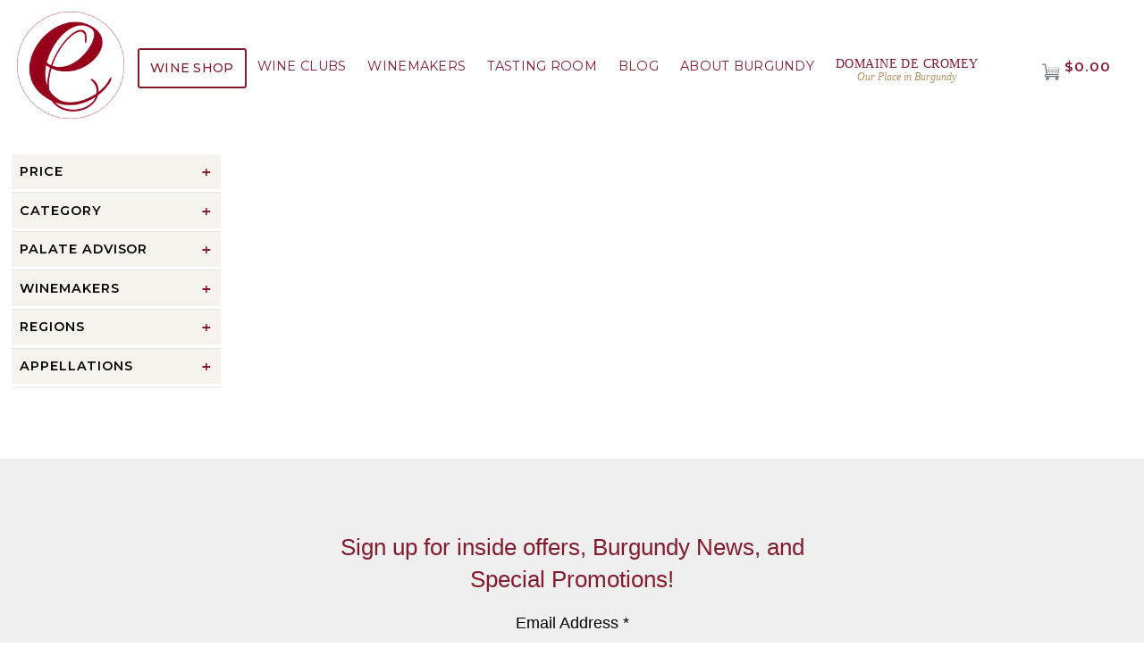

--- FILE ---
content_type: text/html; charset=UTF-8
request_url: https://www.burgundywine.com/product/Capitain-Gagnerot-Clos-Vougeot-Grand-Cru-2016?pageID=0B378614-A70F-E9EB-6AA6-6A9FEA4402E0&sortBy=DisplayOrder&maxRows=10&&productListName=Maison%20Capitain-Gagnerot&position=7
body_size: 30189
content:
<!DOCTYPE html>
<html lang="en-US">
<head>
  <meta charset="UTF-8">
  <meta name="viewport" content="width=device-width, initial-scale=1">
  <link href="https://fonts.googleapis.com/css2?family=Montserrat:wght@400;500;600&display=swap" rel="stylesheet">

  <!-- ============================
       Commerce7 REQUIRED Bootstrap
       ============================ -->
  <script>
    window.C7 = {
      domain: "burgundywine.com",
      secure: true,
      currency: "USD",
      country: "US",
      locale: "en-us"
    };
  </script>
  <!-- END Commerce7 -->

  <title>Product - burgundywine.com</title>
<meta name='robots' content='max-image-preview:large' />
	<style>img:is([sizes="auto" i], [sizes^="auto," i]) { contain-intrinsic-size: 3000px 1500px }</style>
	
<!-- Textmetrics SEO Plugin 3.6.3 - https://www.textmetrics.com/ -->
<meta property="og:url" content="https://www.burgundywine.com/product/" />
<meta property="og:title" content="Product - burgundywine.com" />
<meta property="og:site_name" content="burgundywine.com" />
<meta property="og:locale" content="en_US" />
<meta property="og:type" content="article" />
<meta property="article:published_time" content="2023-01-09T23:43:48+00:00" />
<meta name="twitter:card" content="summary_large_image" />
<meta name="twitter:title" content="Product - burgundywine.com" />
<meta name="twitter:domain" content="burgundywine.com" />

<!-- /Textmetrics SEO Plugin -->
<link rel='dns-prefetch' href='//www.googletagmanager.com' />
<link rel='dns-prefetch' href='//cdn.commerce7.com' />
<link rel="alternate" type="application/rss+xml" title="burgundywine.com &raquo; Feed" href="https://www.burgundywine.com/feed/" />
<link rel="alternate" type="application/rss+xml" title="burgundywine.com &raquo; Comments Feed" href="https://www.burgundywine.com/comments/feed/" />
<script>
window._wpemojiSettings = {"baseUrl":"https:\/\/s.w.org\/images\/core\/emoji\/16.0.1\/72x72\/","ext":".png","svgUrl":"https:\/\/s.w.org\/images\/core\/emoji\/16.0.1\/svg\/","svgExt":".svg","source":{"concatemoji":"https:\/\/www.burgundywine.com\/wp-includes\/js\/wp-emoji-release.min.js?ver=6.8.3"}};
/*! This file is auto-generated */
!function(s,n){var o,i,e;function c(e){try{var t={supportTests:e,timestamp:(new Date).valueOf()};sessionStorage.setItem(o,JSON.stringify(t))}catch(e){}}function p(e,t,n){e.clearRect(0,0,e.canvas.width,e.canvas.height),e.fillText(t,0,0);var t=new Uint32Array(e.getImageData(0,0,e.canvas.width,e.canvas.height).data),a=(e.clearRect(0,0,e.canvas.width,e.canvas.height),e.fillText(n,0,0),new Uint32Array(e.getImageData(0,0,e.canvas.width,e.canvas.height).data));return t.every(function(e,t){return e===a[t]})}function u(e,t){e.clearRect(0,0,e.canvas.width,e.canvas.height),e.fillText(t,0,0);for(var n=e.getImageData(16,16,1,1),a=0;a<n.data.length;a++)if(0!==n.data[a])return!1;return!0}function f(e,t,n,a){switch(t){case"flag":return n(e,"\ud83c\udff3\ufe0f\u200d\u26a7\ufe0f","\ud83c\udff3\ufe0f\u200b\u26a7\ufe0f")?!1:!n(e,"\ud83c\udde8\ud83c\uddf6","\ud83c\udde8\u200b\ud83c\uddf6")&&!n(e,"\ud83c\udff4\udb40\udc67\udb40\udc62\udb40\udc65\udb40\udc6e\udb40\udc67\udb40\udc7f","\ud83c\udff4\u200b\udb40\udc67\u200b\udb40\udc62\u200b\udb40\udc65\u200b\udb40\udc6e\u200b\udb40\udc67\u200b\udb40\udc7f");case"emoji":return!a(e,"\ud83e\udedf")}return!1}function g(e,t,n,a){var r="undefined"!=typeof WorkerGlobalScope&&self instanceof WorkerGlobalScope?new OffscreenCanvas(300,150):s.createElement("canvas"),o=r.getContext("2d",{willReadFrequently:!0}),i=(o.textBaseline="top",o.font="600 32px Arial",{});return e.forEach(function(e){i[e]=t(o,e,n,a)}),i}function t(e){var t=s.createElement("script");t.src=e,t.defer=!0,s.head.appendChild(t)}"undefined"!=typeof Promise&&(o="wpEmojiSettingsSupports",i=["flag","emoji"],n.supports={everything:!0,everythingExceptFlag:!0},e=new Promise(function(e){s.addEventListener("DOMContentLoaded",e,{once:!0})}),new Promise(function(t){var n=function(){try{var e=JSON.parse(sessionStorage.getItem(o));if("object"==typeof e&&"number"==typeof e.timestamp&&(new Date).valueOf()<e.timestamp+604800&&"object"==typeof e.supportTests)return e.supportTests}catch(e){}return null}();if(!n){if("undefined"!=typeof Worker&&"undefined"!=typeof OffscreenCanvas&&"undefined"!=typeof URL&&URL.createObjectURL&&"undefined"!=typeof Blob)try{var e="postMessage("+g.toString()+"("+[JSON.stringify(i),f.toString(),p.toString(),u.toString()].join(",")+"));",a=new Blob([e],{type:"text/javascript"}),r=new Worker(URL.createObjectURL(a),{name:"wpTestEmojiSupports"});return void(r.onmessage=function(e){c(n=e.data),r.terminate(),t(n)})}catch(e){}c(n=g(i,f,p,u))}t(n)}).then(function(e){for(var t in e)n.supports[t]=e[t],n.supports.everything=n.supports.everything&&n.supports[t],"flag"!==t&&(n.supports.everythingExceptFlag=n.supports.everythingExceptFlag&&n.supports[t]);n.supports.everythingExceptFlag=n.supports.everythingExceptFlag&&!n.supports.flag,n.DOMReady=!1,n.readyCallback=function(){n.DOMReady=!0}}).then(function(){return e}).then(function(){var e;n.supports.everything||(n.readyCallback(),(e=n.source||{}).concatemoji?t(e.concatemoji):e.wpemoji&&e.twemoji&&(t(e.twemoji),t(e.wpemoji)))}))}((window,document),window._wpemojiSettings);
</script>
<style id='wp-emoji-styles-inline-css'>

	img.wp-smiley, img.emoji {
		display: inline !important;
		border: none !important;
		box-shadow: none !important;
		height: 1em !important;
		width: 1em !important;
		margin: 0 0.07em !important;
		vertical-align: -0.1em !important;
		background: none !important;
		padding: 0 !important;
	}
</style>
<style id='global-styles-inline-css'>
:root{--wp--preset--aspect-ratio--square: 1;--wp--preset--aspect-ratio--4-3: 4/3;--wp--preset--aspect-ratio--3-4: 3/4;--wp--preset--aspect-ratio--3-2: 3/2;--wp--preset--aspect-ratio--2-3: 2/3;--wp--preset--aspect-ratio--16-9: 16/9;--wp--preset--aspect-ratio--9-16: 9/16;--wp--preset--color--black: #000000;--wp--preset--color--cyan-bluish-gray: #abb8c3;--wp--preset--color--white: #ffffff;--wp--preset--color--pale-pink: #f78da7;--wp--preset--color--vivid-red: #cf2e2e;--wp--preset--color--luminous-vivid-orange: #ff6900;--wp--preset--color--luminous-vivid-amber: #fcb900;--wp--preset--color--light-green-cyan: #7bdcb5;--wp--preset--color--vivid-green-cyan: #00d084;--wp--preset--color--pale-cyan-blue: #8ed1fc;--wp--preset--color--vivid-cyan-blue: #0693e3;--wp--preset--color--vivid-purple: #9b51e0;--wp--preset--gradient--vivid-cyan-blue-to-vivid-purple: linear-gradient(135deg,rgba(6,147,227,1) 0%,rgb(155,81,224) 100%);--wp--preset--gradient--light-green-cyan-to-vivid-green-cyan: linear-gradient(135deg,rgb(122,220,180) 0%,rgb(0,208,130) 100%);--wp--preset--gradient--luminous-vivid-amber-to-luminous-vivid-orange: linear-gradient(135deg,rgba(252,185,0,1) 0%,rgba(255,105,0,1) 100%);--wp--preset--gradient--luminous-vivid-orange-to-vivid-red: linear-gradient(135deg,rgba(255,105,0,1) 0%,rgb(207,46,46) 100%);--wp--preset--gradient--very-light-gray-to-cyan-bluish-gray: linear-gradient(135deg,rgb(238,238,238) 0%,rgb(169,184,195) 100%);--wp--preset--gradient--cool-to-warm-spectrum: linear-gradient(135deg,rgb(74,234,220) 0%,rgb(151,120,209) 20%,rgb(207,42,186) 40%,rgb(238,44,130) 60%,rgb(251,105,98) 80%,rgb(254,248,76) 100%);--wp--preset--gradient--blush-light-purple: linear-gradient(135deg,rgb(255,206,236) 0%,rgb(152,150,240) 100%);--wp--preset--gradient--blush-bordeaux: linear-gradient(135deg,rgb(254,205,165) 0%,rgb(254,45,45) 50%,rgb(107,0,62) 100%);--wp--preset--gradient--luminous-dusk: linear-gradient(135deg,rgb(255,203,112) 0%,rgb(199,81,192) 50%,rgb(65,88,208) 100%);--wp--preset--gradient--pale-ocean: linear-gradient(135deg,rgb(255,245,203) 0%,rgb(182,227,212) 50%,rgb(51,167,181) 100%);--wp--preset--gradient--electric-grass: linear-gradient(135deg,rgb(202,248,128) 0%,rgb(113,206,126) 100%);--wp--preset--gradient--midnight: linear-gradient(135deg,rgb(2,3,129) 0%,rgb(40,116,252) 100%);--wp--preset--font-size--small: 13px;--wp--preset--font-size--medium: 20px;--wp--preset--font-size--large: 36px;--wp--preset--font-size--x-large: 42px;--wp--preset--spacing--20: 0.44rem;--wp--preset--spacing--30: 0.67rem;--wp--preset--spacing--40: 1rem;--wp--preset--spacing--50: 1.5rem;--wp--preset--spacing--60: 2.25rem;--wp--preset--spacing--70: 3.38rem;--wp--preset--spacing--80: 5.06rem;--wp--preset--shadow--natural: 6px 6px 9px rgba(0, 0, 0, 0.2);--wp--preset--shadow--deep: 12px 12px 50px rgba(0, 0, 0, 0.4);--wp--preset--shadow--sharp: 6px 6px 0px rgba(0, 0, 0, 0.2);--wp--preset--shadow--outlined: 6px 6px 0px -3px rgba(255, 255, 255, 1), 6px 6px rgba(0, 0, 0, 1);--wp--preset--shadow--crisp: 6px 6px 0px rgba(0, 0, 0, 1);}:root { --wp--style--global--content-size: 800px;--wp--style--global--wide-size: 1200px; }:where(body) { margin: 0; }.wp-site-blocks > .alignleft { float: left; margin-right: 2em; }.wp-site-blocks > .alignright { float: right; margin-left: 2em; }.wp-site-blocks > .aligncenter { justify-content: center; margin-left: auto; margin-right: auto; }:where(.wp-site-blocks) > * { margin-block-start: 24px; margin-block-end: 0; }:where(.wp-site-blocks) > :first-child { margin-block-start: 0; }:where(.wp-site-blocks) > :last-child { margin-block-end: 0; }:root { --wp--style--block-gap: 24px; }:root :where(.is-layout-flow) > :first-child{margin-block-start: 0;}:root :where(.is-layout-flow) > :last-child{margin-block-end: 0;}:root :where(.is-layout-flow) > *{margin-block-start: 24px;margin-block-end: 0;}:root :where(.is-layout-constrained) > :first-child{margin-block-start: 0;}:root :where(.is-layout-constrained) > :last-child{margin-block-end: 0;}:root :where(.is-layout-constrained) > *{margin-block-start: 24px;margin-block-end: 0;}:root :where(.is-layout-flex){gap: 24px;}:root :where(.is-layout-grid){gap: 24px;}.is-layout-flow > .alignleft{float: left;margin-inline-start: 0;margin-inline-end: 2em;}.is-layout-flow > .alignright{float: right;margin-inline-start: 2em;margin-inline-end: 0;}.is-layout-flow > .aligncenter{margin-left: auto !important;margin-right: auto !important;}.is-layout-constrained > .alignleft{float: left;margin-inline-start: 0;margin-inline-end: 2em;}.is-layout-constrained > .alignright{float: right;margin-inline-start: 2em;margin-inline-end: 0;}.is-layout-constrained > .aligncenter{margin-left: auto !important;margin-right: auto !important;}.is-layout-constrained > :where(:not(.alignleft):not(.alignright):not(.alignfull)){max-width: var(--wp--style--global--content-size);margin-left: auto !important;margin-right: auto !important;}.is-layout-constrained > .alignwide{max-width: var(--wp--style--global--wide-size);}body .is-layout-flex{display: flex;}.is-layout-flex{flex-wrap: wrap;align-items: center;}.is-layout-flex > :is(*, div){margin: 0;}body .is-layout-grid{display: grid;}.is-layout-grid > :is(*, div){margin: 0;}body{padding-top: 0px;padding-right: 0px;padding-bottom: 0px;padding-left: 0px;}a:where(:not(.wp-element-button)){text-decoration: underline;}:root :where(.wp-element-button, .wp-block-button__link){background-color: #32373c;border-width: 0;color: #fff;font-family: inherit;font-size: inherit;line-height: inherit;padding: calc(0.667em + 2px) calc(1.333em + 2px);text-decoration: none;}.has-black-color{color: var(--wp--preset--color--black) !important;}.has-cyan-bluish-gray-color{color: var(--wp--preset--color--cyan-bluish-gray) !important;}.has-white-color{color: var(--wp--preset--color--white) !important;}.has-pale-pink-color{color: var(--wp--preset--color--pale-pink) !important;}.has-vivid-red-color{color: var(--wp--preset--color--vivid-red) !important;}.has-luminous-vivid-orange-color{color: var(--wp--preset--color--luminous-vivid-orange) !important;}.has-luminous-vivid-amber-color{color: var(--wp--preset--color--luminous-vivid-amber) !important;}.has-light-green-cyan-color{color: var(--wp--preset--color--light-green-cyan) !important;}.has-vivid-green-cyan-color{color: var(--wp--preset--color--vivid-green-cyan) !important;}.has-pale-cyan-blue-color{color: var(--wp--preset--color--pale-cyan-blue) !important;}.has-vivid-cyan-blue-color{color: var(--wp--preset--color--vivid-cyan-blue) !important;}.has-vivid-purple-color{color: var(--wp--preset--color--vivid-purple) !important;}.has-black-background-color{background-color: var(--wp--preset--color--black) !important;}.has-cyan-bluish-gray-background-color{background-color: var(--wp--preset--color--cyan-bluish-gray) !important;}.has-white-background-color{background-color: var(--wp--preset--color--white) !important;}.has-pale-pink-background-color{background-color: var(--wp--preset--color--pale-pink) !important;}.has-vivid-red-background-color{background-color: var(--wp--preset--color--vivid-red) !important;}.has-luminous-vivid-orange-background-color{background-color: var(--wp--preset--color--luminous-vivid-orange) !important;}.has-luminous-vivid-amber-background-color{background-color: var(--wp--preset--color--luminous-vivid-amber) !important;}.has-light-green-cyan-background-color{background-color: var(--wp--preset--color--light-green-cyan) !important;}.has-vivid-green-cyan-background-color{background-color: var(--wp--preset--color--vivid-green-cyan) !important;}.has-pale-cyan-blue-background-color{background-color: var(--wp--preset--color--pale-cyan-blue) !important;}.has-vivid-cyan-blue-background-color{background-color: var(--wp--preset--color--vivid-cyan-blue) !important;}.has-vivid-purple-background-color{background-color: var(--wp--preset--color--vivid-purple) !important;}.has-black-border-color{border-color: var(--wp--preset--color--black) !important;}.has-cyan-bluish-gray-border-color{border-color: var(--wp--preset--color--cyan-bluish-gray) !important;}.has-white-border-color{border-color: var(--wp--preset--color--white) !important;}.has-pale-pink-border-color{border-color: var(--wp--preset--color--pale-pink) !important;}.has-vivid-red-border-color{border-color: var(--wp--preset--color--vivid-red) !important;}.has-luminous-vivid-orange-border-color{border-color: var(--wp--preset--color--luminous-vivid-orange) !important;}.has-luminous-vivid-amber-border-color{border-color: var(--wp--preset--color--luminous-vivid-amber) !important;}.has-light-green-cyan-border-color{border-color: var(--wp--preset--color--light-green-cyan) !important;}.has-vivid-green-cyan-border-color{border-color: var(--wp--preset--color--vivid-green-cyan) !important;}.has-pale-cyan-blue-border-color{border-color: var(--wp--preset--color--pale-cyan-blue) !important;}.has-vivid-cyan-blue-border-color{border-color: var(--wp--preset--color--vivid-cyan-blue) !important;}.has-vivid-purple-border-color{border-color: var(--wp--preset--color--vivid-purple) !important;}.has-vivid-cyan-blue-to-vivid-purple-gradient-background{background: var(--wp--preset--gradient--vivid-cyan-blue-to-vivid-purple) !important;}.has-light-green-cyan-to-vivid-green-cyan-gradient-background{background: var(--wp--preset--gradient--light-green-cyan-to-vivid-green-cyan) !important;}.has-luminous-vivid-amber-to-luminous-vivid-orange-gradient-background{background: var(--wp--preset--gradient--luminous-vivid-amber-to-luminous-vivid-orange) !important;}.has-luminous-vivid-orange-to-vivid-red-gradient-background{background: var(--wp--preset--gradient--luminous-vivid-orange-to-vivid-red) !important;}.has-very-light-gray-to-cyan-bluish-gray-gradient-background{background: var(--wp--preset--gradient--very-light-gray-to-cyan-bluish-gray) !important;}.has-cool-to-warm-spectrum-gradient-background{background: var(--wp--preset--gradient--cool-to-warm-spectrum) !important;}.has-blush-light-purple-gradient-background{background: var(--wp--preset--gradient--blush-light-purple) !important;}.has-blush-bordeaux-gradient-background{background: var(--wp--preset--gradient--blush-bordeaux) !important;}.has-luminous-dusk-gradient-background{background: var(--wp--preset--gradient--luminous-dusk) !important;}.has-pale-ocean-gradient-background{background: var(--wp--preset--gradient--pale-ocean) !important;}.has-electric-grass-gradient-background{background: var(--wp--preset--gradient--electric-grass) !important;}.has-midnight-gradient-background{background: var(--wp--preset--gradient--midnight) !important;}.has-small-font-size{font-size: var(--wp--preset--font-size--small) !important;}.has-medium-font-size{font-size: var(--wp--preset--font-size--medium) !important;}.has-large-font-size{font-size: var(--wp--preset--font-size--large) !important;}.has-x-large-font-size{font-size: var(--wp--preset--font-size--x-large) !important;}
:root :where(.wp-block-pullquote){font-size: 1.5em;line-height: 1.6;}
</style>
<link rel='stylesheet' id='gorilion-child-style-css' href='https://www.burgundywine.com/wp-content/themes/hello-theme-child/style.css?ver=1768520066' media='all' />
<link rel='stylesheet' id='elementor-frontend-css' href='https://www.burgundywine.com/wp-content/plugins/elementor/assets/css/frontend.min.css?ver=3.34.1' media='all' />
<link rel='stylesheet' id='widget-image-css' href='https://www.burgundywine.com/wp-content/plugins/elementor/assets/css/widget-image.min.css?ver=3.34.1' media='all' />
<link rel='stylesheet' id='widget-nav-menu-css' href='https://www.burgundywine.com/wp-content/plugins/elementor-pro/assets/css/widget-nav-menu.min.css?ver=3.34.0' media='all' />
<link rel='stylesheet' id='widget-heading-css' href='https://www.burgundywine.com/wp-content/plugins/elementor/assets/css/widget-heading.min.css?ver=3.34.1' media='all' />
<link rel='stylesheet' id='widget-social-icons-css' href='https://www.burgundywine.com/wp-content/plugins/elementor/assets/css/widget-social-icons.min.css?ver=3.34.1' media='all' />
<link rel='stylesheet' id='e-apple-webkit-css' href='https://www.burgundywine.com/wp-content/plugins/elementor/assets/css/conditionals/apple-webkit.min.css?ver=3.34.1' media='all' />
<link rel='stylesheet' id='elementor-icons-css' href='https://www.burgundywine.com/wp-content/plugins/elementor/assets/lib/eicons/css/elementor-icons.min.css?ver=5.45.0' media='all' />
<link rel='stylesheet' id='elementor-post-40-css' href='https://www.burgundywine.com/wp-content/uploads/elementor/css/post-40.css?ver=1768139749' media='all' />
<link rel='stylesheet' id='elementor-post-30-css' href='https://www.burgundywine.com/wp-content/uploads/elementor/css/post-30.css?ver=1768139749' media='all' />
<link rel='stylesheet' id='elementor-post-41-css' href='https://www.burgundywine.com/wp-content/uploads/elementor/css/post-41.css?ver=1768139749' media='all' />
<link rel='stylesheet' id='c7-css' href='https://cdn.commerce7.com/v2/commerce7.css?ver=6.8.3' media='all' />
<link rel='stylesheet' id='childstyle-css' href='https://www.burgundywine.com/wp-content/themes/hello-theme-child/style.css?ver=6.8.3' media='all' />
<link rel='stylesheet' id='gorilion-css' href='https://www.burgundywine.com/wp-content/themes/hello-theme-child/standardgorilion.css?ver=6.8.3' media='all' />
<link rel='stylesheet' id='elementor-gf-local-questrial-css' href='https://www.burgundywine.com/wp-content/uploads/elementor/google-fonts/css/questrial.css?ver=1742473351' media='all' />
<link rel='stylesheet' id='elementor-gf-local-worksans-css' href='https://www.burgundywine.com/wp-content/uploads/elementor/google-fonts/css/worksans.css?ver=1742473355' media='all' />
<link rel='stylesheet' id='elementor-gf-local-roboto-css' href='https://www.burgundywine.com/wp-content/uploads/elementor/google-fonts/css/roboto.css?ver=1753979067' media='all' />
<link rel='stylesheet' id='elementor-gf-local-lora-css' href='https://www.burgundywine.com/wp-content/uploads/elementor/google-fonts/css/lora.css?ver=1753979119' media='all' />
<link rel='stylesheet' id='elementor-gf-local-montserrat-css' href='https://www.burgundywine.com/wp-content/uploads/elementor/google-fonts/css/montserrat.css?ver=1753979213' media='all' />
<link rel='stylesheet' id='elementor-icons-shared-0-css' href='https://www.burgundywine.com/wp-content/plugins/elementor/assets/lib/font-awesome/css/fontawesome.min.css?ver=5.15.3' media='all' />
<link rel='stylesheet' id='elementor-icons-fa-brands-css' href='https://www.burgundywine.com/wp-content/plugins/elementor/assets/lib/font-awesome/css/brands.min.css?ver=5.15.3' media='all' />
<script src="https://www.burgundywine.com/wp-includes/js/jquery/jquery.min.js?ver=3.7.1" id="jquery-core-js"></script>
<script id="jquery-core-js-after">
document.addEventListener('DOMContentLoaded',()=> {
      const toggle=document.getElementById('bw-menu-toggle');
      const nav=document.getElementById('bw-nav');
      if(toggle&&nav){
        toggle.addEventListener('click',()=>{
          const expanded=toggle.getAttribute('aria-expanded')==='true';
          toggle.setAttribute('aria-expanded',!expanded);
          nav.classList.toggle('show');
        });
        nav.querySelectorAll('.has-submenu > a').forEach(a=>{
          a.addEventListener('click',e=>{
            e.preventDefault();
            a.parentElement.classList.toggle('open');
          });
        });
      }
    });
</script>
<script src="https://www.burgundywine.com/wp-includes/js/jquery/jquery-migrate.min.js?ver=3.4.1" id="jquery-migrate-js"></script>

<!-- Google tag (gtag.js) snippet added by Site Kit -->
<!-- Google Analytics snippet added by Site Kit -->
<script src="https://www.googletagmanager.com/gtag/js?id=GT-PBGJB636" id="google_gtagjs-js" async></script>
<script id="google_gtagjs-js-after">
window.dataLayer = window.dataLayer || [];function gtag(){dataLayer.push(arguments);}
gtag("set","linker",{"domains":["www.burgundywine.com"]});
gtag("js", new Date());
gtag("set", "developer_id.dZTNiMT", true);
gtag("config", "GT-PBGJB636");
 window._googlesitekit = window._googlesitekit || {}; window._googlesitekit.throttledEvents = []; window._googlesitekit.gtagEvent = (name, data) => { var key = JSON.stringify( { name, data } ); if ( !! window._googlesitekit.throttledEvents[ key ] ) { return; } window._googlesitekit.throttledEvents[ key ] = true; setTimeout( () => { delete window._googlesitekit.throttledEvents[ key ]; }, 5 ); gtag( "event", name, { ...data, event_source: "site-kit" } ); };
</script>
<link rel="https://api.w.org/" href="https://www.burgundywine.com/wp-json/" /><link rel="alternate" title="JSON" type="application/json" href="https://www.burgundywine.com/wp-json/wp/v2/pages/30" /><link rel="EditURI" type="application/rsd+xml" title="RSD" href="https://www.burgundywine.com/xmlrpc.php?rsd" />
<link rel="canonical" href="https://www.burgundywine.com/product/" />
<link rel='shortlink' href='https://www.burgundywine.com/?p=30' />
<link rel="alternate" title="oEmbed (JSON)" type="application/json+oembed" href="https://www.burgundywine.com/wp-json/oembed/1.0/embed?url=https%3A%2F%2Fwww.burgundywine.com%2Fproduct%2F" />
<link rel="alternate" title="oEmbed (XML)" type="text/xml+oembed" href="https://www.burgundywine.com/wp-json/oembed/1.0/embed?url=https%3A%2F%2Fwww.burgundywine.com%2Fproduct%2F&#038;format=xml" />
<meta name="generator" content="Site Kit by Google 1.167.0" /><style>
  .ap-grid{display:grid;grid-template-columns:repeat(auto-fill,minmax(260px,1fr));gap:24px}
  .ap-card{background:#fff;border:1px solid #eee;border-radius:16px;overflow:hidden}
  .ap-image img{display:block;width:100%;height:auto}
  .ap-body{padding:16px}
  .ap-name{margin:0 0 8px;font-size:1.1rem;line-height:1.25}
  .ap-blurb{margin:0 0 12px}
  .ap-actions .defaultBtn{display:inline-block}
</style>
<meta name="generator" content="Elementor 3.34.1; features: additional_custom_breakpoints; settings: css_print_method-external, google_font-enabled, font_display-auto">
<script>
document.addEventListener('DOMContentLoaded', () => {
  // Function to update heading and title
  const updateText = () => {
    // Update visible heading
    const heading = document.querySelector('h1, h2, .c7-heading-font-family');
    if (heading && heading.textContent.trim() === 'Forgot Password') {
      heading.textContent = 'Reset Password';
    }

    // Update browser tab title
    if (document.title.includes('Forgot Password')) {
      document.title = 'Reset Password | burgundywine.com';
    }
  };

  // Run immediately (in case it's already rendered)
  updateText();

  // Watch for injected elements (Commerce7 loads dynamically)
  const observer = new MutationObserver(() => updateText());
  observer.observe(document.body, { childList: true, subtree: true });
});
</script>

			<style>
				.e-con.e-parent:nth-of-type(n+4):not(.e-lazyloaded):not(.e-no-lazyload),
				.e-con.e-parent:nth-of-type(n+4):not(.e-lazyloaded):not(.e-no-lazyload) * {
					background-image: none !important;
				}
				@media screen and (max-height: 1024px) {
					.e-con.e-parent:nth-of-type(n+3):not(.e-lazyloaded):not(.e-no-lazyload),
					.e-con.e-parent:nth-of-type(n+3):not(.e-lazyloaded):not(.e-no-lazyload) * {
						background-image: none !important;
					}
				}
				@media screen and (max-height: 640px) {
					.e-con.e-parent:nth-of-type(n+2):not(.e-lazyloaded):not(.e-no-lazyload),
					.e-con.e-parent:nth-of-type(n+2):not(.e-lazyloaded):not(.e-no-lazyload) * {
						background-image: none !important;
					}
				}
			</style>
			<link rel="icon" href="https://www.burgundywine.com/wp-content/uploads/2025/08/EldenSelectionsFavicon32px.png" sizes="32x32" />
<link rel="icon" href="https://www.burgundywine.com/wp-content/uploads/2025/08/EldenSelectionsFavicon32px.png" sizes="192x192" />
<link rel="apple-touch-icon" href="https://www.burgundywine.com/wp-content/uploads/2025/08/EldenSelectionsFavicon32px.png" />
<meta name="msapplication-TileImage" content="https://www.burgundywine.com/wp-content/uploads/2025/08/EldenSelectionsFavicon32px.png" />

  <!-- Google Tag Manager -->
  <script>
    (function(w,d,s,l,i){
      w[l]=w[l]||[];
      w[l].push({'gtm.start': new Date().getTime(), event:'gtm.js'});
      var f=d.getElementsByTagName(s)[0],
      j=d.createElement(s),dl=l!='dataLayer'?'&l='+l:'';
      j.async=true;
      j.src='https://www.googletagmanager.com/gtm.js?id='+i+dl;
      f.parentNode.insertBefore(j,f);
    })(window,document,'script','dataLayer','GTM-WT9G7R7R');
  </script>
  <!-- End Google Tag Manager -->

</head>
<body class="wp-singular page-template page-template-elementor_theme page page-id-30 wp-custom-logo wp-embed-responsive wp-theme-hello-elementor wp-child-theme-hello-theme-child hello-elementor-default elementor-default elementor-kit-40 elementor-page elementor-page-30">
	<!-- Google Tag Manager (noscript) -->
<noscript><iframe src="https://www.googletagmanager.com/ns.html?id=GTM-WT9G7R7R"
height="0" width="0" style="display:none;visibility:hidden"></iframe></noscript>
<!-- End Google Tag Manager (noscript) -->
<header class="bw-header">
  <div class="bw-header-inner">
    <a href="https://www.burgundywine.com/" class="bw-logo">
      <img src="https://burgundywine.wpengine.com/wp-content/uploads/2025/01/logo@2x.png" alt="burgundywine.com logo">
    </a>
    <button id="bw-menu-toggle" aria-expanded="false" aria-controls="bw-nav">
      <span class="bw-menu-bar"></span>
      <span class="bw-menu-bar"></span>
      <span class="bw-menu-bar"></span>
    </button> 
	<nav id="bw-nav" class="bw-nav">
	  <ul id="menu" class="nav-menu">
		<li class="menu-item"><a href="/collection/shop" class="item">Wine Shop</a></li>
		<li class="menu-item has-submenu">
		  <a href="/wine-club/" class="submenu">Wine Clubs</a>
		  <ul class="sub-menu">
			<li><a href="/wine-club/">Burgundy Club</a></li>
			<li><a href="/premier-club/">Premier Club</a></li>
			<li><a href="/library-club/">Library Club</a></li>
		  </ul>
		</li>
		<li class="menu-item"><a href="/winemakers/" class="item">Winemakers</a></li>
		<li class="menu-item has-submenu">
		  <a href="/visit/" class="submenu">Tasting Room</a>
		  <ul class="sub-menu">
			<li><a href="/tasting-wine/">Tasting Wine</a></li>
<!--			<li><a href="/collection/current-virtual-tastings">Virtual Tastings</a></li> -->
		  </ul>
		</li>
		<li class="menu-item"><a href="/blogs/" class="item">Blog</a></li>
		<li class="menu-item has-submenu">
		  <a href="/about-burgundy/" class="submenu">About Burgundy</a>
		  <ul class="sub-menu">
			<li><a href="/hospices-de-beaune/">Hospices de Beaune</a></li>
<!--			<li><a href="/cooking-recipes/">Cooking & Recipes</a></li> -->
			<li><a href="/read-a-label/">Read A Label</a></li>
<!--			<li><a href="/the-regions/">The Regions</a></li> -->
			<li><a href="/geology/">Geology</a></li>
			<li><a href="/appellations/">Appellations</a></li>
<!--			<li><a href="/videos/">Videos</a></li> -->
<!--			<li><a href="/about-us/">About Us</a></li> -->
<!--			<li><a href="/media/">Media</a></li> -->
		  </ul>
		</li>
		<li class="menu-item menu-item-cromey">
		  <a href="https://www.domainedecromey.com" class="cromey-link">
			<span class="top">Domaine de Cromey</span><br>
			<span class="bottom">Our Place in Burgundy</span>
		  </a>
		</li>
	  </ul>
	</nav>
	<div class="bw-header-actions">
		<div id="c7-account" class="bw-account"></div>
		<div class="bw-cart-widget">
		  <button id="bw-cart-toggle" aria-label="Cart">
			<img src="/wp-content/uploads/shopping-cart-wine-icon_empty.svg" class="bw-cart-icon empty" alt="Empty cart">
			<img src="/wp-content/uploads/shopping-cart-wine-icon.svg" class="bw-cart-icon filled" alt="Cart with items">
			<span class="bw-cart-total">$0.00</span>
		  </button>
		</div>
	</div>
  </div>
</header>
	
<div id="bw-cart-modal" class="hidden">
  <div class="bw-cart-modal-content">
    <div class="bw-cart-items"></div>
    <div class="bw-cart-summary">
      <div class="subtotal"><span>Subtotal:</span> <span class="bw-cart-subtotal-value">$0.00</span></div>
      <div class="bw-cart-actions">
        <button class="continue-shopping">Continue Shopping</button>
        <a href="/cart" class="checkout">Checkout</a>
      </div>
    </div>
  </div>
</div>

<main id="content" class="site-main post-30 page type-page status-publish hentry">

	
	<div class="page-content">
				<div data-elementor-type="wp-page" data-elementor-id="30" class="elementor elementor-30" data-elementor-post-type="page">
				<div class="elementor-element elementor-element-3635207 e-flex e-con-boxed e-con e-parent" data-id="3635207" data-element_type="container">
					<div class="e-con-inner">
				<div class="elementor-element elementor-element-29d496b elementor-widget elementor-widget-html" data-id="29d496b" data-element_type="widget" data-widget_type="html.default">
				<div class="elementor-widget-container">
					<div id="c7-content"></div>				</div>
				</div>
					</div>
				</div>
				</div>
		
		
			</div>

	
</main>

	<!-- FULL WIDTH NEWSLETTER SECTION ABOVE FOOTER -->
<div class="bw-newsletter-band">
  <div class="bw-newsletter-wrap">
    <h2 class="bw-newsletter-title">
      Sign up for inside offers, Burgundy News, and Special Promotions!
    </h2>

    <form 
      action="https://burgundywine.us10.list-manage.com/subscribe/post?u=92294b5f2f1a77fe2649c906d&amp;id=ede507146b"
      method="post"
      target="_blank"
      class="bw-newsletter-form">

      <label for="mce-EMAIL" class="bw-newsletter-label">
        Email Address <span class="asterisk">*</span>
      </label>

      <input
        type="email"
        name="EMAIL"
        id="mce-EMAIL"
        required
        class="bw-newsletter-input">

      <input type="hidden" name="tags" value="8840106">

      <button type="submit" class="bw-newsletter-button">
        Subscribe
      </button>
    </form>
  </div>
</div>

<footer id="site-footer">
  <div class="footerWrapper">

    <div class="footerColumns">
      <div class="footerCol">
        <h4>ABOUT BURGUNDY</h4>
        <ul>
          <li><a href="https://www.youtube.com/@burgundywine">Videos</a></li>
          <li><a href="/winemakers/">Our Winemakers</a></li>
		  <li><a href="/geology/">Geology</a></li>
		  <li><a href="/appellations/">Appellations</a></li>
        </ul>
      </div>

      <div class="footerCol">
        <h4>SHOPPING</h4>
        <ul>
          <li><a href="/collection/shop">Wine Shop</a></li>
          <li><a href="/wine-club/">Burgundy Wine Club</a></li>
          <li><a href="/collection/burgundy-wine-gifts/">Burgundy Gifts</a></li>
          <li><a href="/library-club/">Library Club</a></li>
          <li><a href="/contact/">Contact Us</a></li>
        </ul>
      </div>

      <div class="footerCol">
        <h4>EXPERIENCES</h4>
        <ul>
          <li><a href="https://www.domainedecromey.com/">Domaine de Cromey</a></li>
          <li><a href="/hospices-de-beaune/">Hospices de Beaune</a></li>
          <li><a href="/tasting-wine/">Tasting Wine</a></li>
          <li><a href="/cooking-recipes/">Cooking & Recipes</a></li>
        </ul>
      </div>

      <div class="footerCol">
        <h4>WINE INFO</h4>
        <ul>
          <li><a href="/blogs/">Blog</a></li>
        </ul>
      </div>
    </div>

    <div class="footerBottom">
		<div class="footerSocial">
		  <ul class="bw-social" aria-label="burgundywine.com social media">
			<li>
			  <a href="https://www.youtube.com/@burgundywine" target="_blank" rel="noopener" aria-label="youtube">
				<svg viewBox="0 0 24 24" aria-hidden="true" focusable="false">
				  <path d="M23.5 6.2a3 3 0 0 0-2.1-2.1C19.6 3.6 12 3.6 12 3.6s-7.6 0-9.4.5A3 3 0 0 0 .5 6.2 31.7 31.7 0 0 0 0 12a31.7 31.7 0 0 0 .5 5.8 3 3 0 0 0 2.1 2.1c1.8.5 9.4.5 9.4.5s7.6 0 9.4-.5a3 3 0 0 0 2.1-2.1A31.7 31.7 0 0 0 24 12a31.7 31.7 0 0 0-.5-5.8zM9.6 15.5V8.5L15.9 12 9.6 15.5z"/>
				</svg>
			  </a>
			</li>

			<li>
			  <a href="https://www.instagram.com/burgundywinedotcom" target="_blank" rel="noopener" aria-label="instagram">
				<svg viewBox="0 0 24 24" aria-hidden="true" focusable="false">
				  <path d="M7.5 2h9A5.5 5.5 0 0 1 22 7.5v9A5.5 5.5 0 0 1 16.5 22h-9A5.5 5.5 0 0 1 2 16.5v-9A5.5 5.5 0 0 1 7.5 2zm9 2H7.5A3.5 3.5 0 0 0 4 7.5v9A3.5 3.5 0 0 0 7.5 20h9A3.5 3.5 0 0 0 20 16.5v-9A3.5 3.5 0 0 0 16.5 4z"/>
				  <path d="M12 7.3A4.7 4.7 0 1 1 7.3 12 4.7 4.7 0 0 1 12 7.3zm0 2A2.7 2.7 0 1 0 14.7 12 2.7 2.7 0 0 0 12 9.3z"/>
				  <path d="M17.7 6.8a1.1 1.1 0 1 1-1.1-1.1 1.1 1.1 0 0 1 1.1 1.1z"/>
				</svg>
			  </a>
			</li>

			<li>
			  <a href="https://x.com/EldenSelections" target="_blank" rel="noopener" aria-label="x">
				<svg viewBox="0 0 24 24" aria-hidden="true" focusable="false">
				  <path d="M18.9 2H22l-6.8 7.8L23.2 22h-6.2l-4.9-6.4L6.6 22H3.5l7.3-8.4L1 2h6.3l4.4 5.8L18.9 2zM17.8 19.8h1.7L7 4.1H5.2l12.6 15.7z"/>
				</svg>
			  </a>
			</li>

			<li>
			  <a href="https://www.facebook.com/EldenSelections?fref=ts" target="_blank" rel="noopener" aria-label="facebook">
				<svg viewBox="0 0 24 24" aria-hidden="true" focusable="false">
				  <path d="M13.5 22v-8h2.7l.4-3h-3.1V9.2c0-.9.3-1.6 1.6-1.6h1.7V5a23 23 0 0 0-2.5-.1c-2.5 0-4.2 1.5-4.2 4.4V11H7.3v3h2.8v8h3.4z"/>
				</svg>
			  </a>
			</li>
		  </ul>
		</div>

      <div class="footerContact">
        <p>© 2026 burgundywine.com</p>
        <p>Wine Recommendations &amp; Customer Support</p>
        <p><a href="tel:8553151761">(855) 315-1761</a></p>
        <p><a href="mailto:info@burgundywine.com">info@burgundywine.com</a></p>
        <p><a href="/terms-and-conditions/">Terms and Conditions</a></p>
        <p><a href="/return-policy/">Return Policy</a></p>
        <p><a href="/privacy-policy/">Privacy Policy</a></p>
      </div>
    </div>

  </div>
</footer>

<!-- ========================================================= -->
<!-- FOOTER MOBILE CENTERING FIX (ADDED) -->
<!-- ========================================================= -->
<style>
@media (max-width: 768px) {

  /* stack + center the columns area */
  #site-footer .footerColumns {
    display: flex;
    flex-direction: column;
    align-items: center;
    text-align: center;
  }

  /* remove default UL offset so it can truly center */
  #site-footer .footerCol ul,
  #site-footer .footerSocial ul {
    padding-left: 0;
    margin-left: 0;
    list-style: none;
  }

  /* stack + center the bottom row */
  #site-footer .footerBottom {
    display: flex;
    flex-direction: column;
    align-items: center;
    text-align: center;
    gap: 16px;
  }

  /* make sure social icons row centers */
  #site-footer .footerSocial ul {
    display: flex;
    justify-content: center;
    gap: 12px;
    padding-left: 0;
    margin: 0;
  }

  #site-footer .footerSocial li {
    margin: 0;
  }
}
</style>

<!-- ========================================================= -->
<!-- HIDDEN GIFT CARD BUY TEMPLATES (GLOBAL, FOOTER-SAFE) -->
<!-- ========================================================= -->
<style>
.bw-hidden-buy-button {
  position: absolute;
  left: -9999px;
  top: 0;
  width: 1px;
  height: 1px;
  opacity: 0;
  overflow: hidden;
  pointer-events: none;
}
</style>

<div id="bw-gc-templates" class="bw-hidden-buy-button" inert>
  <div class="bw-gc-buy" data-amount="50">
    <div class="c7-buy-product" data-product-slug="burgundy-wine-gift-card-50"></div>
  </div>
	
  <div class="bw-gc-buy" data-amount="100">
    <div class="c7-buy-product" data-product-slug="burgundy-wine-gift-card-100"></div>
  </div>

  <div class="bw-gc-buy" data-amount="250">
    <div class="c7-buy-product" data-product-slug="burgundy-wine-gift-card-250"></div>
  </div>

  <div class="bw-gc-buy" data-amount="500">
    <div class="c7-buy-product" data-product-slug="burgundy-wine-gift-card-500"></div>
  </div>

  <div class="bw-gc-buy" data-amount="1000">
    <div class="c7-buy-product" data-product-slug="burgundy-wine-gift-card-1000"></div>
  </div>
</div>

<div id="c7-cart" style="display:none;"></div>

<script>
document.addEventListener('DOMContentLoaded', () => {
  const receipt = document.querySelector('[data-c7-order-receipt-json]');
  if (!receipt) return;

  try {
    const order = JSON.parse(receipt.getAttribute('data-c7-order-receipt-json'));
    if (!order || !order.orderNumber) return;

    const items = (order.items || []).map((item, index) => ({
      item_name: item.productTitle || item.title || '',
      item_id: item.productSku || item.sku || '',
      price: item.price || 0,
      quantity: item.quantity || 1,
      item_brand: item.vendorName || '',
      item_category: item.appellationName || '',
      index: index + 1
    }));

    window.dataLayer = window.dataLayer || [];
    dataLayer.push({
      event: 'purchase',
      transaction_id: order.orderNumber,
      value: order.total,
      tax: order.taxTotal || 0,
      shipping: order.shippingTotal || 0,
      currency: order.currency || 'USD',
      coupon: order.discountCode || '',
      items
    });
  } catch (e) {
    console.error('GA4 receipt parse error', e);
  }
});
</script>

<script type="speculationrules">
{"prefetch":[{"source":"document","where":{"and":[{"href_matches":"\/*"},{"not":{"href_matches":["\/wp-*.php","\/wp-admin\/*","\/wp-content\/uploads\/*","\/wp-content\/*","\/wp-content\/plugins\/*","\/wp-content\/themes\/hello-theme-child\/*","\/wp-content\/themes\/hello-elementor\/*","\/*\\?(.+)"]}},{"not":{"selector_matches":"a[rel~=\"nofollow\"]"}},{"not":{"selector_matches":".no-prefetch, .no-prefetch a"}}]},"eagerness":"conservative"}]}
</script>
<script async>(function(s,u,m,o,j,v){j=u.createElement(m);v=u.getElementsByTagName(m)[0];j.async=1;j.src=o;j.dataset.sumoSiteId='755683a2c2e346a7e8d4c4bea520131e85d4f1909d901d7aed88b7ebc70a156e';j.dataset.sumoPlatform='wordpress';v.parentNode.insertBefore(j,v)})(window,document,'script','//load.sumome.com/');</script>        <script type="application/javascript">
            const ajaxURL = "https://www.burgundywine.com/wp-admin/admin-ajax.php";

            function sumo_add_woocommerce_coupon(code) {
                jQuery.post(ajaxURL, {
                    action: 'sumo_add_woocommerce_coupon',
                    code: code,
                });
            }

            function sumo_remove_woocommerce_coupon(code) {
                jQuery.post(ajaxURL, {
                    action: 'sumo_remove_woocommerce_coupon',
                    code: code,
                });
            }

            function sumo_get_woocommerce_cart_subtotal(callback) {
                jQuery.ajax({
                    method: 'POST',
                    url: ajaxURL,
                    dataType: 'html',
                    data: {
                        action: 'sumo_get_woocommerce_cart_subtotal',
                    },
                    success: function (subtotal) {
                        return callback(null, subtotal);
                    },
                    error: function (err) {
                        return callback(err, 0);
                    }
                });
            }
        </script>
        <script type="text/javascript" src="https://cdn.commerce7.com/v2/commerce7.js" id="c7-javascript" data-tenant="burgundywine-com"></script>
  <script>
  (function () {
    const SELECTOR = '.c7-product__variant__price__title';
    const MARK = 'data-ml-patched';
    function patch(root = document) {
      const nodes = root.querySelectorAll(SELECTOR);
      nodes.forEach(el => {
        if (el.hasAttribute(MARK)) return;
        const text = (el.textContent || '').trim();
        if (text === '750') {
          el.textContent = '750ml';
          el.setAttribute(MARK, '1');
        }
      });
    }
    document.addEventListener('DOMContentLoaded', () => patch());
    window.addEventListener('load', () => patch());
    document.addEventListener('c7:ready', () => patch());
    document.addEventListener('c7:render-complete', () => patch());
    document.addEventListener('c7:route-change', () => setTimeout(patch, 0));
    const mo = new MutationObserver(mutations => {
      for (const m of mutations) {
        if (m.addedNodes && m.addedNodes.length) {
          patch();
          break;
        }
      }
    });
    mo.observe(document.body, { childList: true, subtree: true });
  })();
  </script>
  			<script>
				const lazyloadRunObserver = () => {
					const lazyloadBackgrounds = document.querySelectorAll( `.e-con.e-parent:not(.e-lazyloaded)` );
					const lazyloadBackgroundObserver = new IntersectionObserver( ( entries ) => {
						entries.forEach( ( entry ) => {
							if ( entry.isIntersecting ) {
								let lazyloadBackground = entry.target;
								if( lazyloadBackground ) {
									lazyloadBackground.classList.add( 'e-lazyloaded' );
								}
								lazyloadBackgroundObserver.unobserve( entry.target );
							}
						});
					}, { rootMargin: '200px 0px 200px 0px' } );
					lazyloadBackgrounds.forEach( ( lazyloadBackground ) => {
						lazyloadBackgroundObserver.observe( lazyloadBackground );
					} );
				};
				const events = [
					'DOMContentLoaded',
					'elementor/lazyload/observe',
				];
				events.forEach( ( event ) => {
					document.addEventListener( event, lazyloadRunObserver );
				} );
			</script>
			<script src="https://www.burgundywine.com/wp-content/plugins/elementor/assets/js/webpack.runtime.min.js?ver=3.34.1" id="elementor-webpack-runtime-js"></script>
<script src="https://www.burgundywine.com/wp-content/plugins/elementor/assets/js/frontend-modules.min.js?ver=3.34.1" id="elementor-frontend-modules-js"></script>
<script src="https://www.burgundywine.com/wp-includes/js/jquery/ui/core.min.js?ver=1.13.3" id="jquery-ui-core-js"></script>
<script id="elementor-frontend-js-before">
var elementorFrontendConfig = {"environmentMode":{"edit":false,"wpPreview":false,"isScriptDebug":false},"i18n":{"shareOnFacebook":"Share on Facebook","shareOnTwitter":"Share on Twitter","pinIt":"Pin it","download":"Download","downloadImage":"Download image","fullscreen":"Fullscreen","zoom":"Zoom","share":"Share","playVideo":"Play Video","previous":"Previous","next":"Next","close":"Close","a11yCarouselPrevSlideMessage":"Previous slide","a11yCarouselNextSlideMessage":"Next slide","a11yCarouselFirstSlideMessage":"This is the first slide","a11yCarouselLastSlideMessage":"This is the last slide","a11yCarouselPaginationBulletMessage":"Go to slide"},"is_rtl":false,"breakpoints":{"xs":0,"sm":480,"md":768,"lg":1025,"xl":1440,"xxl":1600},"responsive":{"breakpoints":{"mobile":{"label":"Mobile Portrait","value":767,"default_value":767,"direction":"max","is_enabled":true},"mobile_extra":{"label":"Mobile Landscape","value":880,"default_value":880,"direction":"max","is_enabled":false},"tablet":{"label":"Tablet Portrait","value":1024,"default_value":1024,"direction":"max","is_enabled":true},"tablet_extra":{"label":"Tablet Landscape","value":1200,"default_value":1200,"direction":"max","is_enabled":false},"laptop":{"label":"Laptop","value":1366,"default_value":1366,"direction":"max","is_enabled":false},"widescreen":{"label":"Widescreen","value":2400,"default_value":2400,"direction":"min","is_enabled":false}},
"hasCustomBreakpoints":false},"version":"3.34.1","is_static":false,"experimentalFeatures":{"additional_custom_breakpoints":true,"container":true,"theme_builder_v2":true,"hello-theme-header-footer":true,"nested-elements":true,"home_screen":true,"global_classes_should_enforce_capabilities":true,"e_variables":true,"cloud-library":true,"e_opt_in_v4_page":true,"e_interactions":true,"import-export-customization":true,"mega-menu":true,"e_pro_variables":true},"urls":{"assets":"https:\/\/www.burgundywine.com\/wp-content\/plugins\/elementor\/assets\/","ajaxurl":"https:\/\/www.burgundywine.com\/wp-admin\/admin-ajax.php","uploadUrl":"https:\/\/www.burgundywine.com\/wp-content\/uploads"},"nonces":{"floatingButtonsClickTracking":"b203ff30d4"},"swiperClass":"swiper","settings":{"page":[],"editorPreferences":[]},"kit":{"body_background_background":"classic","active_breakpoints":["viewport_mobile","viewport_tablet"],"global_image_lightbox":"yes","lightbox_enable_counter":"yes","lightbox_enable_fullscreen":"yes","lightbox_enable_zoom":"yes","lightbox_enable_share":"yes","lightbox_title_src":"title","lightbox_description_src":"description"},"post":{"id":30,"title":"Product%20-%20burgundywine.com","excerpt":"","featuredImage":false}};
</script>
<script src="https://www.burgundywine.com/wp-content/plugins/elementor/assets/js/frontend.min.js?ver=3.34.1" id="elementor-frontend-js"></script>
<script src="https://www.burgundywine.com/wp-content/plugins/elementor-pro/assets/lib/smartmenus/jquery.smartmenus.min.js?ver=1.2.1" id="smartmenus-js"></script>
<script src="https://www.burgundywine.com/wp-content/plugins/elementor-pro/assets/js/webpack-pro.runtime.min.js?ver=3.34.0" id="elementor-pro-webpack-runtime-js"></script>
<script src="https://www.burgundywine.com/wp-includes/js/dist/hooks.min.js?ver=4d63a3d491d11ffd8ac6" id="wp-hooks-js"></script>
<script src="https://www.burgundywine.com/wp-includes/js/dist/i18n.min.js?ver=5e580eb46a90c2b997e6" id="wp-i18n-js"></script>
<script id="wp-i18n-js-after">
wp.i18n.setLocaleData( { 'text direction\u0004ltr': [ 'ltr' ] } );
</script>
<script id="elementor-pro-frontend-js-before">
var ElementorProFrontendConfig = {"ajaxurl":"https:\/\/www.burgundywine.com\/wp-admin\/admin-ajax.php","nonce":"604f532ea3","urls":{"assets":"https:\/\/www.burgundywine.com\/wp-content\/plugins\/elementor-pro\/assets\/","rest":"https:\/\/www.burgundywine.com\/wp-json\/"},"settings":{"lazy_load_background_images":true},"popup":{"hasPopUps":true},"shareButtonsNetworks":{"facebook":{"title":"Facebook","has_counter":true},"twitter":{"title":"Twitter"},"linkedin":{"title":"LinkedIn","has_counter":true},"pinterest":{"title":"Pinterest","has_counter":true},"reddit":{"title":"Reddit","has_counter":true},"vk":{"title":"VK","has_counter":true},"odnoklassniki":{"title":"OK","has_counter":true},"tumblr":{"title":"Tumblr"},"digg":{"title":"Digg"},"skype":{"title":"Skype"},"stumbleupon":{"title":"StumbleUpon","has_counter":true},"mix":{"title":"Mix"},"telegram":{"title":"Telegram"},"pocket":{"title":"Pocket","has_counter":true},"xing":{"title":"XING","has_counter":true},"whatsapp":{"title":"WhatsApp"},"email":{"title":"Email"},"print":{"title":"Print"},"x-twitter":{"title":"X"},"threads":{"title":"Threads"}},
"facebook_sdk":{"lang":"en_US","app_id":""},"lottie":{"defaultAnimationUrl":"https:\/\/www.burgundywine.com\/wp-content\/plugins\/elementor-pro\/modules\/lottie\/assets\/animations\/default.json"}};
</script>
<script src="https://www.burgundywine.com/wp-content/plugins/elementor-pro/assets/js/frontend.min.js?ver=3.34.0" id="elementor-pro-frontend-js"></script>
<script src="https://www.burgundywine.com/wp-content/plugins/elementor-pro/assets/js/elements-handlers.min.js?ver=3.34.0" id="pro-elements-handlers-js"></script>
<script>
document.addEventListener("DOMContentLoaded", function () {
  const wrappers = document.querySelectorAll(".custom-carousel-wrapper");

  wrappers.forEach(wrapper => {
    const collection = wrapper.querySelector(".c7-product-collection");
    if (!collection) return;
    const speed = parseFloat(wrapper.dataset.speed || "0.3");
    let built = false;

    // === Wait for products to appear (handles async Commerce7 injection) ===
    function whenProductsReady(cb) {
      const have = () => collection.querySelectorAll(".c7-product").length >= 2;
      if (have()) return cb();

      const obs = new MutationObserver(() => {
        if (have()) { obs.disconnect(); cb(); }
      });
      obs.observe(collection, { childList: true, subtree: true });

      // Safety: force-check after 6 s
      setTimeout(() => { obs.disconnect(); if (!built && have()) cb(); }, 6000);
    }

    // === Carousel builder (your original logic, untouched) ===
    function buildCarousel() {
      if (built || collection.querySelector(".scroll-track")) return;
      const items = Array.from(collection.querySelectorAll(".c7-product"));
      if (items.length < 2) { setTimeout(buildCarousel, 300); return; }

      collection.innerHTML = "";
      const track = document.createElement("div");
      track.className = "scroll-track";
      Object.assign(track.style, {
        display: "flex",
        gap: "30px",
        willChange: "transform",
        transform: "translateX(0px)",
        overflow: "hidden"
      });

      const cloneCount = Math.min(items.length, 12);
      const clones = items.slice(0, cloneCount);
      clones.forEach(el => track.appendChild(el));
      clones.forEach(el => track.appendChild(el.cloneNode(true)));

      collection.appendChild(track);
      collection.classList.add("cloned");
      built = true;

      if (typeof bindPageLoaderLinks === "function") bindPageLoaderLinks();

      // ---- State -----------------------------------------------------------
      let posX = 0;
      let raf = null;
      let inertiaRaf = null;
      let isTouching = false;
      let isDragging = false;
      let lastX = 0;
      let lastTime = 0;
      let velocity = 0;
      const decel = 0.92;
      const velMin = 0.1;
      const pauseReasons = new Set();

      const pause = r => r && pauseReasons.add(r);
      const resume = r => r && pauseReasons.delete(r);
      const isPaused = () => pauseReasons.size > 0;

      function loop() {
        if (!isPaused()) {
          posX -= speed;
          const half = track.scrollWidth / 2;
          if (Math.abs(posX) >= half) posX = 0;
          track.style.transform = `translateX(${posX}px)`;
        }
        raf = requestAnimationFrame(loop);
      }
      raf = requestAnimationFrame(loop);

      function stopInertia() {
        if (inertiaRaf) cancelAnimationFrame(inertiaRaf);
        inertiaRaf = null;
      }

      function startInertia() {
        stopInertia();
        function step() {
          if (Math.abs(velocity) <= velMin) {
            resume('drag');
            const t = getComputedStyle(track).transform;
            if (t && t !== 'none' && 'WebKitCSSMatrix' in window) {
              const m = new WebKitCSSMatrix(t);
              posX = m.m41;
            }
            return;
          }
          posX += velocity;
          const half = track.scrollWidth / 2;
          if (posX <= -half) posX += half;
          else if (posX >= 0) posX -= half;
          track.style.transform = `translateX(${posX}px)`;
          velocity *= decel;
          inertiaRaf = requestAnimationFrame(step);
        }
        inertiaRaf = requestAnimationFrame(step);
      }

      // ---- Touch (mobile)
      track.addEventListener('touchstart', (e) => {
        stopInertia(); pause('drag');
        isTouching = true;
        lastX = e.touches[0].clientX;
        lastTime = Date.now();
        velocity = 0;
      }, {passive: true});

      track.addEventListener('touchmove', (e) => {
        if (!isTouching) return;
        const x = e.touches[0].clientX;
        const now = Date.now();
        const dx = x - lastX;
        const dt = now - lastTime || 16;
        posX += dx;
        const half = track.scrollWidth / 2;
        if (posX <= -half) posX += half;
        else if (posX >= 0) posX -= half;
        track.style.transform = `translateX(${posX}px)`;
        velocity = (dx / dt) * 16;
        lastX = x;
        lastTime = now;
      }, {passive: false});

      track.addEventListener('touchend', () => {
        isTouching = false;
        startInertia();
      }, {passive: true});

      // ---- Mouse (desktop)
      track.addEventListener('mousedown', (e) => {
        if (e.target.closest('a,button,input')) return;
        stopInertia(); pause('drag');
        isDragging = true;
        lastX = e.clientX;
        lastTime = Date.now();
        velocity = 0;
        document.body.style.userSelect = 'none';
        track.classList.add('dragging');
      });

      window.addEventListener('mousemove', (e) => {
        if (!isDragging) return;
        const x = e.clientX;
        const now = Date.now();
        const dx = x - lastX;
        const dt = now - lastTime || 16;
        posX += dx;
        const half = track.scrollWidth / 2;
        if (posX <= -half) posX += half;
        else if (posX >= 0) posX -= half;
        track.style.transform = `translateX(${posX}px)`;
        velocity = (dx / dt) * 16;
        lastX = x;
        lastTime = now;
      });

      window.addEventListener('mouseup', () => {
        if (!isDragging) return;
        isDragging = false;
        document.body.style.userSelect = '';
        track.classList.remove('dragging');
        startInertia();
      });

      wireQuantityInputs(wrapper, pause, resume);
    }

    // Start observing and build when ready
    whenProductsReady(buildCarousel);
  });

  // ---- Quantity input handlers (unchanged) ----
  function wireQuantityInputs(wrapper, pause, resume) {
    const qtyInputs = wrapper.querySelectorAll('input[name="quantity"], input[id^="c7-quantity-"]');
    qtyInputs.forEach(input => {
      ['pointerdown','mousedown','touchstart','click'].forEach(ev =>
        input.addEventListener(ev, e => e.stopPropagation(), {passive: true})
      );
      input.addEventListener('focus', () => pause('input'));
      input.addEventListener('blur',  () => resume('input'));
      input.addEventListener('pointerdown', () => pause('input'));
      input.addEventListener('pointerup',   () => {
        if (document.activeElement !== input) resume('input');
      });
    });

    wrapper.addEventListener('pointerdown', (e) => {
      if (!e.target.closest('input')) resume('input');
    });
  }
});

</script>

<script>
const loaderGifUrl = "https://www.burgundywine.com/wp-content/uploads/2025/01/wine_glass_filling_with_red_burgundy_wine.gif";

function bindPageLoaderLinks() {
    document.querySelectorAll('a').forEach(function (link) {
        if (link.hostname === window.location.hostname && !link.dataset.loaderBound) {
            link.dataset.loaderBound = "true"; // Prevent duplicate bindings
            link.addEventListener('click', function (event) {
                const href = this.href;

                if (href.includes('#')) return; // Allow anchor links

                event.preventDefault();
                const loader = document.getElementById("page-loader");
                if (loader) {
                    loader.style.visibility = "visible";
                    loader.style.opacity = "1";
                }
                window.location.href = href;
            });
        }
    });
}

document.addEventListener("DOMContentLoaded", function () {
    // Insert loader
    let loader = document.getElementById("page-loader");
    if (!loader) {
        loader = document.createElement("div");
        loader.id = "page-loader";
        loader.innerHTML = `<img src="${loaderGifUrl}" alt="Loading...">`;
        loader.style.position = "fixed";
        loader.style.top = "0";
        loader.style.left = "0";
        loader.style.width = "100%";
        loader.style.height = "100%";
        loader.style.backgroundColor = "rgba(255, 255, 255, 0.9)";
        loader.style.display = "flex";
        loader.style.justifyContent = "center";
        loader.style.alignItems = "center";
        loader.style.zIndex = "9999";
        loader.style.visibility = "hidden";
        loader.style.opacity = "0";
        loader.style.transition = "opacity 0.7s ease";
        document.body.appendChild(loader);
    }

    bindPageLoaderLinks(); // Initial bind
});

// On pageshow (back button or restore from cache)
window.addEventListener('pageshow', function () {
    const loader = document.getElementById("page-loader");
    if (loader) {
        loader.style.transition = "opacity 0.3s ease-in";
        loader.style.opacity = "0";
        setTimeout(() => loader.style.visibility = "hidden", 300);
    }

    bindPageLoaderLinks(); // Rebind in case content changed
});
</script>

<script>
(() => {
  // -------- CONFIG --------
  const SIDEBAR_ID = 'bw-shop-sidebar';
  const NAV_ROOT_ID = 'bw-shop-nav';
  const OPEN_STATE_KEY = 'bwSidebarOpen';      // persist multi-open sections
  const TARGET_ATTR = 'data-products-target';  // which container to replace in-place

  // -------- DATA --------
  const DATA = {
    price: [
      { label:'Everyday Burgundy', href:'/collection/everyday-burgundy' },
      { label:'Bourgogne & Village', href:'/collection/bourgogne-and-village' },
      { label:'Premier Cru', href:'/collection/premier-cru' },
      { label:'Grand Cru', href:'/collection/grand-cru' },
      { label:'Hospices', href:'/collection/hospices-de-beaune' }
    ],
    category: [
      { label:'Red Burgundy', href:'/collection/red-burgundy' },
      { label:'White Burgundy', href:'/collection/white-burgundy' },
      { label:'Rosé', href:'/collection/rose' },
      { label:'Sparkling', href:'/collection/sparkling' },
      { label:'Collectibles', href:'/collection/collectibles' },
      { label:'Holiday Wines', href:'/holiday-wines' },			
      { label:'Biodynamic/Organic', href:'/collection/biodynamic-and-organic' },
      { label:'Bin Ends', href:'/collection/bin-ends' },
      { label:'Gifts', href:'/collection/burgundy-wine-gifts' },
      { label:'Wine Clubs', href:'/wine-club/' },
    ],
    palate: {
      red: [
        { label: 'Big, Bold', href: '/collection/palate-advisor-big-bold' },
        { label: 'Juicy, Floral (Red)', href: '/collection/palate-advisor-juicy-floral-red' },
        { label: 'Earthy-Wood', href: '/collection/palate-advisor-earthy-wood' },
        { label: 'Complex, Structured (Red)', href: '/collection/palate-advisor-complex-structured-red' },
        { label: 'Full Bodied', href: '/collection/palate-advisor-full-bodied' }
      ],
      white: [
        { label: 'Juicy, Floral (White)', href: '/collection/palate-advisor-juicy-floral-white' },
        { label: 'Crisp, Flinty, Limestone', href: '/collection/palate-advisor-crisp-flinty-limestone' },
        { label: 'Full Bodied Chardonnay', href: '/collection/palate-advisor-full-bodied-chardonnay' },
        { label: 'Complex, Structured (White)', href: '/collection/palate-advisor-complex-structured-white' }
      ]
    },
winemakers: [
  'Agnes Paquet',
  'Champagne Pierre Brigandat',
  'Chateau Cary Potet',
  'Chateau De Vergisson',
  'Domaine Alain Vignot',
  'Domaine Albert Boillot',
  'Domaine Borgeot',
  "Domaine D'Ardhuy",
  'Domaine De Cromey',
  'Domaine De Suremain',
  'Domaine Des Malandes',
  'Domaine Elodie Roy',
  'Domaine Felix',
  'Domaine Germain Pere Et Fils',
  'Domaine Gilles Bouton',
  'Domaine Jean Fery',
  'Domaine Jean Marechal',
  'Domaine Jean-Jacques Girard',
  'Domaine Joliet',
  'Domaine Les Astrelles',
  'Domaine Marchand Freres',
  'Domaine Michel Arcelain',
  'Domaine Michel Rebourgeon',
  'Domaine Mouton',
  'Domaine Oudin',
  'Domaine Pierre Naigeon',
  'Domaine Pierre Thibert',
  'Domaine Potinet-Ampeau',
  'Domaine Regnaudot',
  'Domaine Richard Rottiers',
  'Domaine Royet',
  'Domaine Thierry Mortet',
  'Domaine Thierry Richoux',
  'Jean Claude Rateau',
  'Jean Dauvissat Pere Et Fils',
  'Jean-Baptiste Ponsot',
  'Julien Cruchandeau',
  'Louis Picamelot',
  'Maison Capitain-Gagnerot',
  'Maison Marchand-Tawse'
],
    regions: [
      'Beaujolais','Chablis-Auxerrois','Côte Chalonnaise',"Côte d'Or",'Côte de Beaune','Côte de Nuits','Crémant-Champagne','Maconnais'
    ],
    appellations: [
      'Aligoté','Aloxe-Corton','Auxey-Duresses','Beaune','Bouzeron','Bourgogne Rosé','Chablis','Chambolle-Musigny','Charmes-Chambertin','Chassagne-Montrachet',
      'Chorey-lès-Beaune','Clos de la Roche','Clos Vougeot',
      'Côtes d’Auxerre','Côtes du Couchois','Côtes de Nuits','Côte de Nuits-villages','Corton','Crémant de Bourgogne','Échezeaux',
      'Fixin','Gevrey-Chambertin','Givry','Hautes-Côtes de Beaune','Irancy','Ladoix','Marsannay','Maranges','Mazis-Chambertin','Mercurey','Meursault','Montagny','Monthelie',
      'Morey-St-Denis','Nuits-St-Georges','Pernand-Vergelesses','Pommard','Pouilly-Fuissé','Puligny-Montrachet','Rully','Saint Romain','Saint-Aubin',
      'Saint-Bris','Saint-Veran','Santenay','Savigny-lès-Beaune','Volnay','Vosne-Romanée','Vougeot'
    ]
  };

  const $ = (sel, root=document) => root.querySelector(sel);
  const $$ = (sel, root=document) => Array.from(root.querySelectorAll(sel));

  const slugify = s => s
    .normalize('NFD').replace(/[\u0300-\u036f]/g,'')
    .replace(/’/g,'').replace(/&/g,'and')
    .replace(/[^a-zA-Z0-9]+/g,'-').replace(/-+/g,'-')
    .replace(/^-|-$/g,'').toLowerCase();

  const getOpenSet = () => new Set(JSON.parse(localStorage.getItem(OPEN_STATE_KEY) || '[]'));
  const saveOpenSet = set => localStorage.setItem(OPEN_STATE_KEY, JSON.stringify(Array.from(set)));

  function resolveProductsRoot(){
    const nav = document.getElementById(NAV_ROOT_ID);
    const sel = nav?.getAttribute(TARGET_ATTR) || '.c7-product-collection';
    return document.querySelector(sel);
  }

  async function loadProductsInPlace(url){
    const container = resolveProductsRoot();
    if(!container) return false;
    const scrollY = window.scrollY;
    try{
      const res = await fetch(url, { credentials:'include' });
      if(!res.ok) throw new Error('HTTP '+res.status);
      const html = await res.text();
      const tmp = document.createElement('div');
      tmp.innerHTML = html;
      const incoming = tmp.querySelector('.c7-product-collection');
      if(!incoming) throw new Error('No .c7-product-collection in response');
      container.style.opacity = '0.25';
      container.innerHTML = incoming.innerHTML;
      container.style.opacity = '1';
      history.pushState(null, '', url);
      window.scrollTo({ top: scrollY, left: 0, behavior: 'instant' });
      return true;
    }catch(err){
      console.warn('AJAX swap failed, falling back to navigation.', err);
      return false;
    }
  }

  // --- Ensure Sidebar Shell Exists ---
	function ensureSidebarShell() {
		const path = window.location.pathname;
		if (!path.startsWith('/collection/') && !path.startsWith('/product/')) return;
    let navRoot = document.getElementById('bw-shop-nav');
    let sidebar = document.getElementById('bw-shop-sidebar');
    if(!navRoot){
      navRoot = document.createElement('nav');
      navRoot.id = 'bw-shop-nav';
      navRoot.className = 'bw-shop-nav';
      navRoot.setAttribute('data-products-target', '.c7-content');
      // Do nothing if not on a valid target page
		const eCon = document.querySelector('.e-con-inner');
		if (eCon && eCon.contains(document.querySelector('#c7-content'))) {
			eCon.insertAdjacentElement('afterbegin', navRoot);
		}
    }
    if(!sidebar){
      sidebar = document.createElement('aside');
      sidebar.id = 'bw-shop-sidebar';
      sidebar.className = 'bw-sidebar';
      sidebar.innerHTML = `
        <div class="bw-sidebar__header">
          <strong>Filter & Browse</strong>
          <button class="bw-sidebar__close" aria-label="Close filters">×</button>
        </div>
        <nav class="bw-accordions" aria-label="Shop navigation"></nav>
      `;
      navRoot.appendChild(sidebar);
    }
  }

  function renderSidebar(){
    ensureSidebarShell();
    const navRoot = document.getElementById(NAV_ROOT_ID);
    const sidebar = document.getElementById(SIDEBAR_ID);
    const accord = $('.bw-accordions', sidebar);
    const openSet = getOpenSet();

    const section = (id, title, items) => {
      const sec = document.createElement('section');
      sec.className = 'bw-acc' + (openSet.has(id) ? ' is-open' : '');
      sec.dataset.id = id;
      sec.innerHTML = `
        <button class="bw-acc__btn" aria-expanded="${openSet.has(id)}">
          <span class="bw-acc__title">${title}</span>
          <span class="bw-acc__icon" aria-hidden="true">+</span>
        </button>
        <div class="bw-acc__panel" role="region"></div>
      `;
      const panel = sec.querySelector('.bw-acc__panel');
      const ul = document.createElement('ul');
      ul.className = 'bw-acc__list';
      items.forEach(it=>{
        const li = document.createElement('li');
        li.innerHTML = `<a href="${it.href}" data-href="${it.href}">${it.label}</a>`;
        ul.appendChild(li);
      });
      panel.appendChild(ul);
      return sec;
    };

    const priceItems = DATA.price.map(x=>({label:x.label, href:x.href}));
    const catItems = DATA.category.map(x=>({label:x.label, href:x.href}));
    const winemakerItems = DATA.winemakers.map(w=>({label:w, href:`/collection/shop-${slugify(w)}`}));
    const regionItems = DATA.regions.map(r=>({label:r, href:`/collection/${slugify(r)}`}));
    const appellationItems = DATA.appellations.map(a=>({label:a, href:`/collection/${slugify(a)}`}));

    accord.innerHTML = '';
    accord.appendChild(section('price','Price',priceItems));
    accord.appendChild(section('category','Category',catItems));

    // Palate Advisor
    const palateSec = document.createElement('section');
    palateSec.className = 'bw-acc' + (openSet.has('palate') ? ' is-open' : '');
    palateSec.dataset.id = 'palate';
    palateSec.innerHTML = `
      <button class="bw-acc__btn" aria-expanded="${openSet.has('palate')}">
        <span class="bw-acc__title">Palate Advisor</span>
        <span class="bw-acc__icon" aria-hidden="true">+</span>
      </button>
      <div class="bw-acc__panel" role="region">
        <div class="palate-group"><strong>Red</strong><ul class="bw-acc__list"></ul></div>
        <div class="palate-group"><strong>White</strong><ul class="bw-acc__list"></ul></div>
      </div>`;
    const redUl = palateSec.querySelectorAll('.palate-group .bw-acc__list')[0];
    const whiteUl = palateSec.querySelectorAll('.palate-group .bw-acc__list')[1];
    DATA.palate.red.forEach(p=>redUl.insertAdjacentHTML('beforeend', `<li><a href="${p.href}" data-href="${p.href}">${p.label.toUpperCase()}</a></li>`));
    DATA.palate.white.forEach(p=>whiteUl.insertAdjacentHTML('beforeend', `<li><a href="${p.href}" data-href="${p.href}">${p.label.toUpperCase()}</a></li>`));

    accord.appendChild(palateSec);
    accord.appendChild(section('winemakers','Winemakers',winemakerItems));
    accord.appendChild(section('regions','Regions',regionItems));
    accord.appendChild(section('appellations','Appellations',appellationItems));

    accord.addEventListener('click', e=>{
      const btn=e.target.closest('.bw-acc__btn'); if(!btn) return;
      const sec=btn.closest('.bw-acc');
      const id=sec.dataset.id;
      const open=sec.classList.toggle('is-open');
      btn.setAttribute('aria-expanded',open);
      const set=getOpenSet(); open?set.add(id):set.delete(id); saveOpenSet(set);
    });

    accord.addEventListener('click',async e=>{
      const a=e.target.closest('a[data-href]'); if(!a)return;
      e.preventDefault();
      const ok=await loadProductsInPlace(a.href);
      if(!ok)window.location.href=a.href;
    });
  }

  window.renderSidebar = renderSidebar;

  if(document.readyState==='loading'){
    document.addEventListener('DOMContentLoaded',renderSidebar,{once:true});
  }else{
    renderSidebar();
  }
})();

// ==========================================================
// Sidebar persistence + MutationObserver stabilizer (safe version)
// ==========================================================
(function(){

  const $ = (s, r = document) => {
    try { return r.querySelector(s); } catch (e) { return null; }
  };

  function resolveTarget() {
    const eCon = document.querySelector('.e-con-inner');
    const c7 = document.querySelector('#c7-content');
    // Only use .e-con-inner if it contains #c7-content
    if (eCon && eCon.contains(c7)) return eCon;
    // Otherwise, only use #c7-content (no body fallback)
    if (c7) return c7;
    // No valid target found → return null
    return null;
  }

  function attachSidebar() {
    const path = window.location.pathname;
    // Only attach on /collection/ or /product/ pages
    if (!path.startsWith('/collection/') && !path.startsWith('/product/')) return;

    const sidebar = document.querySelector('#bw-shop-sidebar');
    if (!sidebar) return;

    const target = resolveTarget();
    if (!target) return; // Stop if no proper container
    if (target.contains(sidebar)) return;

    target.insertAdjacentElement('afterbegin', sidebar);
    console.info('[burgundywine.com] Sidebar attached →', target.className || target.id);
  }

  const observer = new MutationObserver(mutations => {
    for (const m of mutations) {
      if ([...m.addedNodes].some(n =>
        n.nodeType === 1 && (
          n.matches?.('.bw-pdp, .c7-product-collection, #c7-content') ||
          n.querySelector?.('.bw-pdp, .c7-product-collection, #c7-content')
        ))) {
        attachSidebar();
        break;
      }
    }
  });

  function startObserver() {
    if (!document.getElementById('bw-shop-sidebar')) {
      ensureSidebarShell();
    }
    observer.observe(document.body, { childList: true, subtree: true });
    attachSidebar();
    console.info('[burgundywine.com] Sidebar observer active');
  }

  document.addEventListener('DOMContentLoaded', startObserver);
  window.addEventListener('load', startObserver);
  document.addEventListener('c7:route-change', attachSidebar);
  document.addEventListener('c7:render-complete', attachSidebar);

})();


</script>
<script>
document.addEventListener('DOMContentLoaded', () => {
  if (!location.pathname.match(/^\/(product|collection)\//)) return; // run only on Commerce7 pages

  const fixFlexDirection = () => {
    document.querySelectorAll('.e-con-inner').forEach(el => {
      const dir = getComputedStyle(el).getPropertyValue('--flex-direction').trim();
      if (dir === 'column') {
        el.style.setProperty('--flex-direction', 'row');
        el.style.flexDirection = 'row';
      }
    });
  };

  fixFlexDirection();
  window.addEventListener('load', fixFlexDirection);
  document.addEventListener('c7:render-complete', fixFlexDirection);
  document.addEventListener('c7:route-change', fixFlexDirection);
});

</script>

<script>
(function () {
  function hideEmptyWineDetails(root) {
    const wrapper = (root || document).querySelector('.bw-tech');
    if (!wrapper) return;

    // Ignore stray <script> nodes
    const kids = Array.from(wrapper.children).filter(
      el => el.tagName !== 'SCRIPT'
    );

    // Only an <h3> and nothing else => no wine details
    if (kids.length === 1 && kids[0].tagName === 'H3') {
      wrapper.style.display = 'none';
    }
  }

  window.addEventListener('load', function () {
    const root = document.getElementById('c7-content') || document;

    // First pass after everything is loaded
    hideEmptyWineDetails(root);

    // In case Commerce7 injects or re-renders later, watch for changes
    if (!window.MutationObserver || !root) return;

    const observer = new MutationObserver(function () {
      hideEmptyWineDetails(root);
    });

    observer.observe(root, { childList: true, subtree: true });
  });
})();
</script>

<script>
document.addEventListener("DOMContentLoaded", () => {
  // ============================================
  // 1. GRAB HYDRATED BUY BUTTON TEMPLATES
  // ============================================
  const templateHost = document.querySelector("#bw-gc-templates");
  const buyBlocks = templateHost
    ? Array.from(templateHost.querySelectorAll(".bw-gc-buy[data-amount]"))
    : [];

  const BUY_MAP = {};
  buyBlocks.forEach(block => {
    const amt = block.getAttribute("data-amount");
    if (amt) BUY_MAP[amt] = block;
  });

  if (!Object.keys(BUY_MAP).length) {
    console.warn("No bw-gc-buy templates found; gift card modal wiring skipped.");
    return;
  }

  // ============================================
  // 2. BUILD MODAL SHELL
  // ============================================
  let giftModal = null;
  let buyHost   = null;

  function buildGiftModal() {
    if (giftModal) return;

    giftModal = document.createElement("div");
    giftModal.id = "bw-giftcard-modal";
    giftModal.className = "bw-giftcard-modal hidden";

    giftModal.innerHTML = `
      <div class="bw-giftcard-modal-backdrop"></div>
      <div class="bw-giftcard-modal-dialog">
        <button type="button" class="bw-giftcard-close">&times;</button>
        <h2 class="bw-giftcard-title">Send a Burgundy Wine Gift Card</h2>

        <form class="bw-giftcard-form" novalidate>
          <fieldset>
            <legend>Gift card amount</legend>
            <label><input type="radio" name="bwGiftAmount" value="50"> $50</label>
            <label><input type="radio" name="bwGiftAmount" value="100"> $100</label>
            <label><input type="radio" name="bwGiftAmount" value="250"> $250</label>
            <label><input type="radio" name="bwGiftAmount" value="500"> $500</label>
            <label><input type="radio" name="bwGiftAmount" value="1000"> $1,000</label>
          </fieldset>

          <div class="bw-giftcard-buy-wrapper"></div>

          <button type="button" class="bw-giftcard-cancel">Cancel</button>
        </form>
      </div>
    `;

    document.body.appendChild(giftModal);
    buyHost = giftModal.querySelector(".bw-giftcard-buy-wrapper");

    const close = () => {
      giftModal.classList.add("hidden");
      document.body.classList.remove("bw-giftcard-open");
    };

    giftModal.querySelector(".bw-giftcard-close").onclick = close;
    giftModal.querySelector(".bw-giftcard-cancel").onclick = close;
    giftModal.querySelector(".bw-giftcard-modal-backdrop").onclick = close;
  }

  // ============================================
  // 3. SWITCH ACTIVE BUY BUTTON BY AMOUNT
  // ============================================
  function showAmount(key) {
    if (!BUY_MAP[key] || !buyHost) return;
    buyHost.innerHTML = "";
    buyHost.appendChild(BUY_MAP[key]);
  }

  function openGiftModal(defaultKey) {
    buildGiftModal();

    const key = BUY_MAP[defaultKey] ? defaultKey : "250";
    giftModal.querySelectorAll("input[name='bwGiftAmount']")
      .forEach(r => r.checked = (r.value === key));

    showAmount(key);
    giftModal.classList.remove("hidden");
    document.body.classList.add("bw-giftcard-open");
  }

  document.addEventListener("change", e => {
    if (!giftModal || giftModal.classList.contains("hidden")) return;
    const r = e.target.closest("input[name='bwGiftAmount']");
    if (r) showAmount(r.value);
  });

  function inferAmountFromForm(form) {
    const price = form.querySelector(".c7-product__add-to-cart__price")?.innerText || "";
    const m = price.match(/(\d[\d,]*)/);
    return m ? m[1].replace(/,/g, "") : null;
  }

  // ============================================
  // 4. HOMEPAGE CAROUSEL (UNCHANGED)
  // ============================================
  document.addEventListener("click", e => {
    const btn = e.target.closest(".c7-btn--primary");
    if (!btn) return;

    const form = btn.closest("form.c7-product__add-to-cart");
    if (!form) return;

    if (!form.querySelector(".c7-product__add-to-cart__giftcard")) return;
    if (!form.closest(".scroll-track") || !form.closest(".infinite-carousel")) return;

    e.preventDefault();
    e.stopImmediatePropagation();

    openGiftModal(inferAmountFromForm(form));
  }, true);

  // ============================================
  // 5. COLLECTION PAGES — OPTION A (CORRECT)
  // ============================================
  if (/^\/collection\//i.test(location.pathname)) {

    function replaceCTAs(root = document) {
      root.querySelectorAll("form.c7-product__add-to-cart").forEach(form => {
        if (!form.querySelector(".c7-product__add-to-cart__giftcard")) return;
        if (form.dataset.bwReplaced) return;
        form.dataset.bwReplaced = "1";

        const nativeBtn = form.querySelector(".c7-btn--primary");
        if (!nativeBtn) return;

        nativeBtn.style.display = "none";

        const launcher = document.createElement("button");
        launcher.type = "button";
        launcher.className = "c7-btn c7-btn--primary bw-giftcard-launch";
        launcher.textContent = "Choose Amount";

        launcher.onclick = () => {
          openGiftModal(inferAmountFromForm(form));
        };

        nativeBtn.parentNode.appendChild(launcher);
      });
    }

    replaceCTAs();

    new MutationObserver(muts => {
      muts.forEach(m => {
        m.addedNodes.forEach(n => {
          if (n.nodeType === 1) replaceCTAs(n);
        });
      });
    }).observe(document.body, { childList: true, subtree: true });
  }

  // ============================================
  // 6. CLOSE MODAL WHEN CART OPENS
  // ============================================
  const cartModal = document.querySelector("#bw-cart-modal");
  if (cartModal) {
    new MutationObserver(() => {
      if (cartModal.classList.contains("visible") && giftModal) {
        giftModal.classList.add("hidden");
        document.body.classList.remove("bw-giftcard-open");
      }
    }).observe(cartModal, { attributes: true });
  }
});
</script>

<script>
document.addEventListener("DOMContentLoaded", function () {
  const form = document.getElementById("bw-referral-form");
  if (!form) return;

  form.addEventListener("submit", function (e) {
    e.preventDefault();

    const data = {
      referrer_first: form.referrer_first.value,
      referrer_last:  form.referrer_last.value,
      referrer_email: form.referrer_email.value,
      friend_first:   form.friend_first.value,
      friend_last:    form.friend_last.value,
      friend_email:   form.friend_email.value,
      message:        form.message.value
    };

    fetch("/wp-json/bw-referral/v1/send", {
      method: "POST",
      headers: { "Content-Type": "application/json" },
      body: JSON.stringify(data)
    })
    .then(r => r.json())
    .then(resp => {
      if (resp && resp.success) {
        form.style.display = "none";
        const successEl = document.getElementById("bw-referral-success");
        if (successEl) successEl.style.display = "block";
      } else {
        alert("There was an error submitting your referral. Please try again.");
        console.error("Referral error:", resp);
      }
    })
    .catch(err => {
      alert("There was a network error submitting your referral.");
      console.error("Referral network error:", err);
    });
  });
});
</script>

<script src="//s3.amazonaws.com/downloads.mailchimp.com/js/mc-validate.js"></script>
<script>
  (function($) { window.fnames = ['EMAIL']; window.ftypes = ['email']; })(jQuery);
  var $mcj = jQuery.noConflict(true);
</script>


<script>
(function () {
  const original = Element.prototype.scrollIntoView;

  Element.prototype.scrollIntoView = function () {
    if (
      this &&
      this.classList &&
      this.classList.contains("c7-message") &&
      this.classList.contains("c7-message--alert-error")
    ) {
      return;
    }
    return original.apply(this, arguments);
  };
})();
</script>

<script>
(function () {
  "use strict";

  console.log("[bw inv] loaded");

  // ============================================================
  // config
  // ============================================================
  var TENANT_ID = "burgundywine-com";
  var API_BASE = "https://api.commerce7.com/v2/product/for-web";
  var INVENTORY_LOCATION_ID = "608258a1-3251-4d27-a7ec-80ea55520af0";

  var STOCK_THRESHOLD_IN_STOCK = 11; // >11 => In Stock, 1-11 => Only X left, 0 => Out of Stock
  var CACHE_TTL_MS = 10 * 60 * 1000; // 10 min

  // gift cards
  var GIFT_CARD_COLLECTION_SLUG = "gift-card-amounts";
  function isGiftCardSlug(productSlug) {
    return (productSlug || "").toLowerCase().indexOf("gift-card") !== -1;
  }

  // ============================================================
  // internal caches
  // ============================================================
  // cacheKey -> { ts, lookups }
  // cacheKey is either:
  //   - "slug::all" for homepage carousels (we fetch all pages)
  //   - "slug::page:N" for /collection/ pages (we fetch only that page)
  var collectionCache = new Map();
  var inFlight = new Map();

  // ============================================================
  // helpers
  // ============================================================
  function qsa(sel, root) {
    return Array.prototype.slice.call((root || document).querySelectorAll(sel));
  }

  function normSlug(s) {
    return (s || "").toString().trim().toLowerCase();
  }

  function extractUuid(str) {
    if (!str) return null;
    var m = String(str).match(/[0-9a-f]{8}-[0-9a-f]{4}-[0-9a-f]{4}-[0-9a-f]{4}-[0-9a-f]{12}/i);
    return m ? m[0] : null;
  }

  function safeNumber(x) {
    var n = Number(x);
    return Number.isFinite(n) ? n : null;
  }

  function getUrlPageParam() {
    try {
      var p = new URLSearchParams(location.search || "");
      var v = parseInt(p.get("page") || "1", 10);
      return Number.isFinite(v) && v > 0 ? v : 1;
    } catch (e) {
      return 1;
    }
  }

  function buildUrl(collectionSlug, page) {
    var u = new URL(API_BASE);
    u.searchParams.set("tenantId", TENANT_ID);
    u.searchParams.set("collectionSlug", collectionSlug);
    u.searchParams.set("page", String(page || 1));
    return u.toString();
  }

  // ============================================================
  // css (italic)
  // ============================================================
  function ensureStyles() {
    if (document.getElementById("bw-inventory-style")) return;
    var style = document.createElement("style");
    style.id = "bw-inventory-style";
    style.textContent =
      ".bw-inventory{font-style:italic; margin-top:6px; margin-bottom:6px;}";
    document.head.appendChild(style);
  }

  // ============================================================
  // dom: insert node
  // ============================================================
  function ensureInventoryNode(cardEl) {
    var existing = cardEl.querySelector(".bw-inventory");
    if (existing) return existing;

    var node = document.createElement("div");
    node.className = "bw-inventory";
    node.setAttribute("aria-live", "polite");

    var teaser = cardEl.querySelector(".c7-product__teaser");
    if (teaser && teaser.parentNode) {
      teaser.parentNode.insertBefore(node, teaser.nextSibling);
      return node;
    }

    var form = cardEl.querySelector("form.c7-product__add-to-cart") || cardEl.querySelector("form.c7-form");
    if (form && form.parentNode) {
      form.parentNode.insertBefore(node, form);
      return node;
    }

    (cardEl.querySelector(".c7-product__details") || cardEl).appendChild(node);
    return node;
  }

  // ============================================================
  // messaging rules
  // ============================================================
  function formatInventoryMessage(entry) {
    if (!entry) return "";
    if (entry.suppress) return "";

    if (entry.policy === "Back Order") return "Futures";

    var c = entry.count;
    if (c === null || c === undefined) c = 0;

    if (c <= 0) return "Out of Stock";
    if (c > STOCK_THRESHOLD_IN_STOCK) return "In Stock";
    return "Only " + c + " left!";
  }

  // ============================================================
  // collection context discovery
  // ============================================================
  function getCollectionSlugFromUrlIfOnCollectionPage() {
    var path = (location.pathname || "").replace(/\/+$/, "");
    var m = path.match(/^\/collection\/([^\/?#]+)$/i);
    return m ? m[1] : null;
  }

  function getCollectionContexts() {
    var contexts = [];

    // homepage carousels
    qsa('.c7-product-collection[data-collection-slug]').forEach(function (block) {
      var slug = block.getAttribute("data-collection-slug");
      if (slug) contexts.push({ slug: slug, mode: "all", page: 1, rootEl: block });
    });

    // /collection/ pages
    var urlSlug = getCollectionSlugFromUrlIfOnCollectionPage();
    if (urlSlug) {
      var wrapper = document.querySelector(".c7-product-collection") || document;
      contexts.push({ slug: urlSlug, mode: "page", page: getUrlPageParam(), rootEl: wrapper });
    }

    // de-dupe
    var seen = new Set();
    var out = [];
    contexts.forEach(function (c) {
      var id = c.rootEl === document ? "document" : (c.rootEl.__bwInvId || (c.rootEl.__bwInvId = Math.random().toString(36).slice(2)));
      var key = c.slug + "::" + c.mode + "::" + c.page + "@" + id;
      if (seen.has(key)) return;
      seen.add(key);
      out.push(c);
    });

    return out;
  }

  function getCacheKey(ctx) {
    return ctx.mode === "all" ? (ctx.slug + "::all") : (ctx.slug + "::page:" + ctx.page);
  }

  // ============================================================
  // card identifiers
  // ============================================================
  function getCardProductSlug(cardEl) {
    var a = cardEl.querySelector('a[href^="/product/"]');
    if (!a) return null;
    var href = a.getAttribute("href") || "";
    var parts = href.split("/product/");
    if (parts.length < 2) return null;
    return parts[1].split(/[?#]/)[0].trim() || null;
  }

  function extractVariantIdFromCard(cardEl) {
    var qty = cardEl.querySelector('input[id^="c7-quantity-"], label[for^="c7-quantity-"]');
    if (!qty) return null;
    var raw = qty.getAttribute("id") || qty.getAttribute("for");
    return extractUuid(raw);
  }

  // ============================================================
  // inventory count extraction
  // ============================================================
  function countFromInventoryArray(inventoryArr) {
    if (!Array.isArray(inventoryArr)) return null;

    for (var i = 0; i < inventoryArr.length; i++) {
      var rec = inventoryArr[i];
      if (rec && rec.inventoryLocationId === INVENTORY_LOCATION_ID) {
        var c = safeNumber(rec.availableForSaleCount);
        return (c === null) ? 0 : c;
      }
    }
    return 0;
  }

  // ============================================================
  // build lookups from JSON
  // ============================================================
  function buildLookupsFromJson(json, collectionSlug) {
    var variantMap = new Map();
    var slugMap = new Map();

    function putSlug(slug, entry) {
      if (!slug) return;
      slugMap.set(normSlug(slug), entry);
    }

    function putVariant(variantId, entry) {
      if (!variantId) return;
      variantMap.set(variantId, entry);
    }

    function readPolicyFromVariant(v) {
      return (v && typeof v === "object" && v.inventoryPolicy) ? v.inventoryPolicy : null;
    }

    function computeBundleEntry(bundleNode) {
      var items = bundleNode && bundleNode.bundleItems;
      if (!Array.isArray(items) || items.length === 0) return null;

      var minUnits = null;
      var isFutures = false;
      var hasAnyData = false;

      for (var i = 0; i < items.length; i++) {
        var bi = items[i];
        if (!bi || typeof bi !== "object") continue;

        var reqQty = safeNumber(bi.quantity);
        if (reqQty === null || reqQty <= 0) reqQty = 1;

        var v = bi.variant || bi.productVariant || null;

        if (!v && bi.product && Array.isArray(bi.product.variants)) {
          var vid = bi.variantId || bi.productVariantId || bi.id || null;
          if (vid) {
            for (var j = 0; j < bi.product.variants.length; j++) {
              var pv = bi.product.variants[j];
              if (pv && pv.id === vid) { v = pv; break; }
            }
          }
        }

        var policy = readPolicyFromVariant(v) || bi.inventoryPolicy || null;
        if (policy === "Back Order") isFutures = true;

        var invArr = (v && v.inventory) ? v.inventory : (bi.inventory || null);
        var avail = countFromInventoryArray(invArr);
        if (avail === null) avail = 0;

        var units = Math.floor(avail / reqQty);
        if (minUnits === null || units < minUnits) minUnits = units;

        hasAnyData = true;
      }

      if (!hasAnyData) return null;

      return {
        policy: isFutures ? "Back Order" : null,
        count: (minUnits === null) ? 0 : minUnits,
        suppress: false,
        isBundle: true
      };
    }

    var seen = new WeakSet();
    var visited = 0;
    var maxNodes = 60000;

    function walk(node) {
      if (!node || typeof node !== "object") return;
      if (visited++ > maxNodes) return;
      if (seen.has(node)) return;
      seen.add(node);

      if (Array.isArray(node.variants) && (node.productSlug || node.slug)) {
        var pSlug = node.productSlug || node.slug;

        if (collectionSlug === GIFT_CARD_COLLECTION_SLUG || isGiftCardSlug(pSlug)) {
          putSlug(pSlug, { suppress: false, policy: null, count: STOCK_THRESHOLD_IN_STOCK + 1, isGiftCard: true });
        } else if (node.type === "Bundle" || (Array.isArray(node.bundleItems) && node.bundleItems.length)) {
          var bundleEntry = computeBundleEntry(node) || { policy: null, count: 0, suppress: false, isBundle: true };
          putSlug(pSlug, bundleEntry);
          for (var bi = 0; bi < node.variants.length; bi++) {
            var bv = node.variants[bi];
            if (bv && bv.id) putVariant(bv.id, bundleEntry);
          }
        } else if (node.variants.length === 0) {
          putSlug(pSlug, { policy: null, count: 0, suppress: false });
        } else {
          var best = null;

          for (var i = 0; i < node.variants.length; i++) {
            var v = node.variants[i];
            if (!v || typeof v !== "object") continue;

            var policy = readPolicyFromVariant(v);
            var count = countFromInventoryArray(v.inventory);
            if (count === null) count = 0;

            var entry = { policy: policy || null, count: count, suppress: false };
            if (v.id) putVariant(v.id, entry);

            if (!best) best = entry;
            else {
              if (best.policy === "Back Order" && entry.policy !== "Back Order") best = entry;
              else if (best.policy === entry.policy && (entry.count || 0) > (best.count || 0)) best = entry;
            }
          }

          putSlug(pSlug, best || { policy: null, count: 0, suppress: false });
        }
      }

      var keys = Object.keys(node);
      for (var k = 0; k < keys.length; k++) {
        var child = node[keys[k]];
        if (child && typeof child === "object") walk(child);
      }
    }

    walk(json);

    return { variantMap: variantMap, slugMap: slugMap };
  }

  // ============================================================
  // fetch
  // ============================================================
  async function fetchJson(url) {
    var res = await fetch(url, {
      method: "GET",
      mode: "cors",
      credentials: "omit",
      headers: { accept: "application/json, text/plain, */*" }
    });
    if (!res.ok) throw new Error("fetch failed: " + res.status);
    return res.json();
  }

  async function getLookupsForContext(ctx) {
    var cacheKey = getCacheKey(ctx);
    var now = Date.now();

    var cached = collectionCache.get(cacheKey);
    if (cached && (now - cached.ts) < CACHE_TTL_MS) return cached.lookups;

    if (inFlight.has(cacheKey)) return inFlight.get(cacheKey);

    var prom = (async function () {
      var json;

      if (ctx.mode === "all") {
        // homepage carousels: fetch page 1 and then any additional pages if totalPages is present
        var first = await fetchJson(buildUrl(ctx.slug, 1));
        var lookups = buildLookupsFromJson(first, ctx.slug);

        var totalPages = Number(first && first.totalPages);
        if (Number.isFinite(totalPages) && totalPages > 1) {
          var ps = [];
          for (var p = 2; p <= totalPages; p++) {
            ps.push(fetchJson(buildUrl(ctx.slug, p)).catch(function () { return null; }));
          }
          var rest = await Promise.all(ps);
          rest.forEach(function (j) {
            if (!j) return;
            var lk = buildLookupsFromJson(j, ctx.slug);
            lk.variantMap.forEach(function (v, k) { lookups.variantMap.set(k, v); });
            lk.slugMap.forEach(function (v, k) { lookups.slugMap.set(k, v); });
          });
        }

        collectionCache.set(cacheKey, { ts: Date.now(), lookups: lookups });
        return lookups;
      }

      // collection pages: fetch ONLY the current ?page=N
      json = await fetchJson(buildUrl(ctx.slug, ctx.page));
      var pageLookups = buildLookupsFromJson(json, ctx.slug);

      collectionCache.set(cacheKey, { ts: Date.now(), lookups: pageLookups });
      return pageLookups;
    })();

    inFlight.set(cacheKey, prom);
    try {
      return await prom;
    } finally {
      inFlight.delete(cacheKey);
    }
  }

  // ============================================================
  // apply
  // ============================================================
  function applyToRoot(rootEl, ctx, lookups) {
    var cards = qsa(".c7-product", rootEl);
    if (!cards.length) return;

    cards.forEach(ensureInventoryNode);

    cards.forEach(function (card) {
      var node = card.querySelector(".bw-inventory");
      if (!node) return;

			var pSlug = getCardProductSlug(card);

			// hard-coded always-in-stock products
			if (
				ctx.slug === GIFT_CARD_COLLECTION_SLUG ||
				isGiftCardSlug(pSlug) ||
				pSlug === "cellar-plan"
			) {
				node.textContent = "In Stock";
				return;
			}

      var variantId = extractVariantIdFromCard(card);
      if (variantId && lookups.variantMap.has(variantId)) {
        node.textContent = formatInventoryMessage(lookups.variantMap.get(variantId));
        return;
      }

      if (pSlug) {
        var key = normSlug(pSlug);
        if (lookups.slugMap.has(key)) {
          node.textContent = formatInventoryMessage(lookups.slugMap.get(key));
          return;
        }
      }

      node.textContent = "";
    });
  }

  // ============================================================
  // hydrate
  // ============================================================
  var hydrateQueued = false;

  async function hydrateAll() {
    if (hydrateQueued) return;
    hydrateQueued = true;

    setTimeout(async function () {
      hydrateQueued = false;

      ensureStyles();

      var contexts = getCollectionContexts();
      if (!contexts.length) return;

      // group by cacheKey to fetch once
      var groups = new Map();
      contexts.forEach(function (ctx) {
        var key = getCacheKey(ctx);
        if (!groups.has(key)) groups.set(key, { ctx: ctx, roots: [] });
        groups.get(key).roots.push(ctx.rootEl);
      });

      var keys = Array.from(groups.keys());
      var results = await Promise.all(keys.map(async function (key) {
        var g = groups.get(key);
        try {
          var lk = await getLookupsForContext(g.ctx);
          return { key: key, ctx: g.ctx, roots: g.roots, lookups: lk };
        } catch (e) {
          console.warn("[bw inv] hydrate failed for", key, e);
          return { key: key, ctx: g.ctx, roots: g.roots, lookups: null };
        }
      }));

      results.forEach(function (r) {
        if (!r.lookups) return;
        r.roots.forEach(function (rootEl) {
          applyToRoot(rootEl, r.ctx, r.lookups);
          rootEl.__bwInvLookups = r.lookups;
          rootEl.__bwInvCtx = r.ctx;
        });
      });
    }, 25);
  }

  // ============================================================
  // observer (pagination: same DOM nodes, changing href/id/for)
  // ============================================================
  function attachObserver() {
    var t = null;

    function queueHydrate() {
      if (t) clearTimeout(t);
      t = setTimeout(function () {
        // clear so we never echo
        qsa(".bw-inventory").forEach(function (n) { n.textContent = ""; });
        // force context to pick up new ?page= value
        hydrateAll();
      }, 300); // <-- important: let commerce7 finish swapping dom
    }

    var obs = new MutationObserver(function (mutations) {
      for (var i = 0; i < mutations.length; i++) {
        var m = mutations[i];

        // added nodes (homepage / first render)
        if (m.addedNodes && m.addedNodes.length) {
          for (var j = 0; j < m.addedNodes.length; j++) {
            var n = m.addedNodes[j];
            if (!(n instanceof HTMLElement)) continue;

            if ((n.matches && (n.matches(".c7-product") || n.matches(".c7-product-collection"))) ||
                (n.querySelector && (n.querySelector(".c7-product") || n.querySelector(".c7-product-collection")))) {
              queueHydrate();
              return;
            }
          }
        }

        // commerce7 pagination: updates existing nodes
        if (m.type === "attributes") {
          var target = m.target;
          if (!target || !(target instanceof HTMLElement)) continue;

          // product links change
          if (m.attributeName === "href" && target.matches && target.matches('a[href^="/product/"]')) {
            queueHydrate();
            return;
          }

          // quantity input IDs / labels can also change during swaps
          if ((m.attributeName === "id" || m.attributeName === "for") &&
              target.matches &&
              (target.matches('input[id^="c7-quantity-"]') || target.matches('label[for^="c7-quantity-"]'))) {
            queueHydrate();
            return;
          }
        }
      }
    });

    obs.observe(document.documentElement, {
      childList: true,
      subtree: true,
      attributes: true,
      attributeFilter: ["href", "id", "for"]
    });
  }

  function boot() {
    hydrateAll();
    attachObserver();
    setTimeout(hydrateAll, 800);
  }

  if (document.readyState === "loading") {
    document.addEventListener("DOMContentLoaded", boot);
  } else {
    boot();
  }
})();
</script>

<script>
document.addEventListener("DOMContentLoaded", function () {
  const rows = document.querySelectorAll(".wm-dir-row");

  rows.forEach(row => {
    const track = row.querySelector(".wm-dir-track");
    const speed = parseFloat(row.dataset.speed || "40");
    const offset = parseFloat(row.dataset.offset || "0");

    const content = track.innerHTML;
    track.innerHTML += content; // Duplicate once for seamless loop

    let x = offset;
    let paused = false;

    // Add pause/resume on hover
    row.addEventListener("mouseenter", () => paused = true);
    row.addEventListener("mouseleave", () => paused = false);

    function animate() {
      if (!paused) {
        x -= speed / 60;
        if (x <= -track.scrollWidth / 2) {
          x = 0;
        }
        track.style.transform = `translateX(${x}px)`;
      }
      requestAnimationFrame(animate);
    }

    animate();
  });
});
</script>

<!-- Hidden Commerce7 Cart Container (Required for bw-cart-modal price + item data) -->
<div id="c7-cart" style="
    position: absolute;
    left: -9999px;
    width: 0;
    height: 0;
    overflow: hidden;
    visibility: hidden;
"></div>

<script>
document.addEventListener("DOMContentLoaded", () => {

  /* --------------------------------------------------------
     ELEMENTS
  -------------------------------------------------------- */
  const hiddenCart = document.querySelector("#c7-cart");
  const cartWidget = document.querySelector(".bw-cart-widget");
  const cartTotalEl = document.querySelector(".bw-cart-total");
  const cartModal = document.querySelector("#bw-cart-modal");
  const cartItemsContainer = document.querySelector(".bw-cart-items");
  const cartSubtotalEl = document.querySelector(".bw-cart-subtotal-value");
  const cartToggle = document.querySelector("#bw-cart-toggle");
  const continueShoppingBtn = document.querySelector(".continue-shopping");
  const cartModalContent = document.querySelector(".bw-cart-modal-content");

  if (!hiddenCart || !cartWidget || !cartModal || !cartModalContent) return;

  // Ensure modal is closed on load
  cartModal.classList.remove("visible");

  /* --------------------------------------------------------
     SMART SCROLL STATE
  -------------------------------------------------------- */
  let userScrolledUp = false;
  let lastUserScrollTime = 0;
  const USER_SCROLL_MEMORY = 10000; // 10 seconds

  cartModalContent.addEventListener("scroll", () => {
    const scrollBottomLimit =
      cartModalContent.scrollHeight - cartModalContent.clientHeight - 50;

    // User scrolled up (more than 50px from bottom)
    if (cartModalContent.scrollTop < scrollBottomLimit) {
      userScrolledUp = true;
      lastUserScrollTime = Date.now();
    }
  });

  /* --------------------------------------------------------
     ULTRA-SMOOTH LUXURY SCROLL (Option B)
  -------------------------------------------------------- */
  function smartScrollToBottom(force = false) {
    const now = Date.now();

    // Respect user intent unless forced
    if (!force) {
      if (userScrolledUp && now - lastUserScrollTime < USER_SCROLL_MEMORY) {
        return;
      }
    }

    const container = cartModalContent;
    const duration = force ? 850 : 950;
    const startTop = container.scrollTop;

    const getTarget = () =>
      container.scrollHeight - container.clientHeight;

    let targetTop = getTarget();
    const startTime = performance.now();

    // Custom easing: smooth acceleration, soft landing
    const ease = t => (t < 0 ? 0 : t > 1 ? 1 : t * (2 - t));

    function animateScroll(time) {
      const elapsed = time - startTime;
      const progress = Math.min(elapsed / duration, 1);
      const eased = ease(progress);

      // Recompute target in case content changes during animation
      targetTop = getTarget();

      container.scrollTop =
        startTop + (targetTop - startTop) * eased;

      if (progress < 1) {
        requestAnimationFrame(animateScroll);
      } else {
        // Final correction: guarantee perfect bottom alignment
        container.scrollTop = getTarget();
      }
    }

    requestAnimationFrame(animateScroll);
  }

  /* --------------------------------------------------------
     EXTRACT CART DATA
  -------------------------------------------------------- */
  const extractCartData = () => {

    const subtotalEl = hiddenCart.querySelector(
      ".c7-order-summary__item--subtotal .c7-order-summary__value"
    );
    const subtotal = subtotalEl ? subtotalEl.textContent.trim() : "$0.00";

    const items = [...hiddenCart.querySelectorAll(".c7-order-item")].map(item => {
      const img = item.querySelector(".c7-order-item__image img");
      const titleLink = item.querySelector(".c7-order-item__title a");
      const qtySelect = item.querySelector(".c7-order-item__quantity select");
      const priceWrapper = item.querySelector(".c7-order-item__price");

      // --- Gift card detection + message check ---
      const isGiftCard = item.classList.contains("c7-order-item--giftcard");
      let hasGiftMessage = false;

      if (isGiftCard) {
        const msgEl = item.querySelector(
          ".c7-order-item--giftcard__details .c7-alt-text"
        );
        const msgText = msgEl ? msgEl.textContent.trim() : "";
        // Treat as "has message" if there's any non-empty text after "Message:"
        if (msgText && !/Message:\s*""?\s*$/i.test(msgText)) {
          hasGiftMessage = true;
        }
      }

      let nowPrice = "";
      let wasPrice = "";

      if (priceWrapper) {
        const wasEl = priceWrapper.querySelector(".c7-price--original");
        const nowEl = priceWrapper.querySelector(".c7-price--discounted");

        wasPrice = wasEl ? wasEl.textContent.trim() : "";
        nowPrice = nowEl ? nowEl.textContent.trim() : "";

        if (!nowPrice && !wasPrice) {
          const spans = [...priceWrapper.querySelectorAll("span")];
          const fallback = spans.find(span =>
            !span.classList.contains("c7-sr-only") &&
            !span.classList.contains("c7-price--original") &&
            !span.classList.contains("c7-price--discounted") &&
            /\$\s*\d/.test(span.textContent)
          );
          if (fallback) nowPrice = fallback.textContent.trim();
        }
      }

      // Strip hidden accessibility text
      const cleanWas = wasPrice.replace(/Was/i, "").trim();
      const cleanNow = nowPrice.replace(/Now/i, "").trim();

      const priceDisplay =
        cleanWas && cleanNow
          ? `<span class="bw-price-was">${cleanWas}</span> <span class="bw-price-now">${cleanNow}</span>`
          : cleanNow || cleanWas || "";

      return {
        image: img ? img.src : "",
        title: titleLink ? titleLink.textContent.trim() : "",
        // Gift cards show no qty / "×"
        qty: isGiftCard ? "" : (qtySelect ? qtySelect.value : ""),
        price: priceDisplay,
        isGiftCard,
        hasGiftMessage
      };
    });

    return { subtotal, items };
  };

/* --------------------------------------------------------
   UPDATE CART DISPLAY (WITH GIFT CARD ICON)
-------------------------------------------------------- */
const updateCartDisplay = () => {
  const { subtotal, items } = extractCartData();

  cartTotalEl.textContent = subtotal;
  cartSubtotalEl.textContent = subtotal;

  const hasItems = subtotal !== "$0.00";
  cartWidget.classList.toggle("has-items", hasItems);

  cartItemsContainer.innerHTML = items.length
    ? items
        .map(
          (item, i) => `
        <div class="bw-cart-item" data-index="${i}">
          ${item.image ? `<img class="bw-cart-product-img" src="${item.image}" alt="">` : ""}

          <div class="bw-cart-item-info">
            <div class="bw-cart-item-title">${item.title}</div>

            <div class="bw-cart-item-meta">

              <div class="bw-cart-item-qty">
                ${item.isGiftCard ? "" : (item.qty ? item.qty + " × " : "")}
                ${item.price}
              </div>

              ${
                item.isGiftCard
                  ? `
                <div class="bw-cart-gift-meta">
                  <img class="bw-giftcard-icon"
                    src="https://www.burgundywine.com/wp-content/uploads/2025/12/envelope-icon-8197584-512.png"
                    alt="">
                  <a href="/cart" class="bw-cart-item-details" data-loader-bound="true">Details</a>
                </div>
              `
                  : ""
              }

              <button class="bw-cart-item-remove" type="button">Remove</button>

            </div>
          </div>
        </div>`
        )
        .join("")
    : `<div class="bw-cart-item"><em>Your cart is empty.</em></div>`;

  const c7RemoveButtons = hiddenCart.querySelectorAll(".c7-order-item__details button");

  cartItemsContainer
    .querySelectorAll(".bw-cart-item-remove")
    .forEach((btn, index) => {
      const realBtn = c7RemoveButtons[index];
      if (realBtn) btn.addEventListener("click", () => realBtn.click());
    });
};


  /* --------------------------------------------------------
     USER-INITIATED SHOW/HIDE
  -------------------------------------------------------- */
  const hideModal = () => cartModal.classList.remove("visible");

  cartToggle.addEventListener("click", () => {
    const willOpen = !cartModal.classList.contains("visible");

    cartModal.classList.toggle("visible");

    if (willOpen) {
      setTimeout(() => smartScrollToBottom(false), 250);
    }
  });

  if (continueShoppingBtn)
    continueShoppingBtn.addEventListener("click", hideModal);

  document.addEventListener("click", (e) => {
    const modalContent = document.querySelector(".bw-cart-modal-content");
    const toggleBtn = document.querySelector("#bw-cart-toggle");

    if (
      cartModal.classList.contains("visible") &&
      modalContent &&
      !modalContent.contains(e.target) &&
      !toggleBtn.contains(e.target)
    ) {
      hideModal();
    }
  });

  /* --------------------------------------------------------
     AUTO-OPEN WHEN CART CHANGES
  -------------------------------------------------------- */
  let suppressAutoOpen = true;
  setTimeout(() => { suppressAutoOpen = false; }, 2500);

  let lastSubtotal = "$0.00";

  const observer = new MutationObserver(() => {
    const prev = lastSubtotal;

    updateCartDisplay();
    const curr = cartTotalEl.textContent;
    lastSubtotal = curr;

    const onCartPage = window.location.pathname.includes("/cart");

    if (!onCartPage && !suppressAutoOpen && prev !== curr && curr !== "$0.00") {
      cartModal.classList.add("visible");

      // Force scroll to bottom on item-add
      setTimeout(() => smartScrollToBottom(true), 250);
    }
  });

  observer.observe(hiddenCart, { childList: true, subtree: true });

  /* --------------------------------------------------------
     INITIAL POPULATION
  -------------------------------------------------------- */
  setTimeout(() => {
    updateCartDisplay();
    lastSubtotal = cartTotalEl.textContent;

    smartScrollToBottom(false);
  }, 1500);

});
</script>
<script>(function(){function c(){var b=a.contentDocument||a.contentWindow.document;if(b){var d=b.createElement('script');d.innerHTML="window.__CF$cv$params={r:'9be98c28097f1ef0',t:'MTc2ODUyMzg4MC4wMDAwMDA='};var a=document.createElement('script');a.nonce='';a.src='/cdn-cgi/challenge-platform/scripts/jsd/main.js';document.getElementsByTagName('head')[0].appendChild(a);";b.getElementsByTagName('head')[0].appendChild(d)}}if(document.body){var a=document.createElement('iframe');a.height=1;a.width=1;a.style.position='absolute';a.style.top=0;a.style.left=0;a.style.border='none';a.style.visibility='hidden';document.body.appendChild(a);if('loading'!==document.readyState)c();else if(window.addEventListener)document.addEventListener('DOMContentLoaded',c);else{var e=document.onreadystatechange||function(){};document.onreadystatechange=function(b){e(b);'loading'!==document.readyState&&(document.onreadystatechange=e,c())}}}})();</script></body>
</html>


--- FILE ---
content_type: text/css
request_url: https://www.burgundywine.com/wp-content/themes/hello-theme-child/style.css?ver=1768520066
body_size: 15442
content:
/* 
Theme Name: Gorilion Hello Elementor Child Theme
Template: hello-elementor
Version: 1.0.2
*/

.bw-notes {
	display:none;
}
.bw-subline {
	display:none;
}
/* =====================================================
   HEADER FIXES – Logo & Domaine de Cromey Button
   ===================================================== */
.elementor-widget-theme-site-logo,
.elementor-widget-theme-site-logo a,
.elementor-widget-theme-site-logo img {
  width: auto !important;
  height: auto !important;
  max-height: 60px;
  object-fit: contain !important;
  flex-shrink: 0 !important;
}

.cromey-btn {
  display: inline-block;
  text-align: right;
  font-family: "Garamond", serif;
  font-size: 0.85rem;
  color: #821B2E;
  text-decoration: none;
  line-height: 1.2;
  margin-left: 1rem;
}

.cromey-btn .top { font-weight: 600; letter-spacing: .03em; }
.cromey-btn .bottom { font-style: italic; font-size: 0.75rem; color: #B49265; }

@media (max-width: 1100px) {
  .cromey-btn { display: none !important; }
}

@media (max-width: 980px) {
  .elementor-widget-theme-site-logo img { max-height: 50px; }
}

@media (max-width: 600px) {
  .elementor-widget-theme-site-logo img { max-height: 44px; }
}

@media (orientation: landscape) and (max-height: 500px) {
  .elementor-widget-theme-site-logo img {
    height: auto !important;
    width: auto !important;
    max-height: 38px;
  }
}

@media (max-width: 1100px) {
  .elementor-element-72bca5c9,
  .elementor-element-46fd643f,
  .elementor-element-77e07a9e {
    align-items: center !important;
    justify-content: space-between !important;
  }
}

@media (max-width: 430px) {
  .elementor-widget-nav-menu { margin-left: auto; }
}

/* =====================================================
   NAV MENU DROPDOWN FIX – Allow full downward expansion
   ===================================================== */
.elementor-nav-menu--main,
.elementor-widget-nav-menu,
.elementor-nav-menu,
.elementor-container,
header,
header * {
  overflow: visible !important;
}

.elementor-nav-menu--dropdown,
.elementor-nav-menu__container,
.elementor-nav-menu--main .sub-menu {
  position: absolute !important;
  z-index: 99999 !important;
  overflow: visible !important;
  max-height: none !important;
}

.elementor-location-header,
header.elementor-sticky--effects {
  z-index: 99999 !important;
  overflow: visible !important;
}

header,
header *,
.elementor-location-header,
.elementor-nav-menu--dropdown,
.elementor-menu-toggle {
  overflow: visible !important;
}

/* =====================================================
   MOBILE MENU – Match old site layout and behavior
   ===================================================== */
@media (max-width: 1024px) {

.elementor-nav-menu--dropdown.elementor-nav-menu__container {
  right: 0 !important;
  left: auto !important;
  width: 260px !important; /* keep your fixed width */
}

  .elementor-menu-toggle[aria-expanded="true"] ~ .elementor-nav-menu--dropdown li.brand-border > a {
    border: none !important;
  }

  .elementor-nav-menu--dropdown a {
    text-align: left !important;
    justify-content: flex-start !important;
    padding-left: 28px !important;
  }

  .elementor-nav-menu--dropdown .sub-menu a {
    padding-left: 48px !important;
  }

  .elementor-nav-menu--dropdown .sub-menu .sub-menu a {
    padding-left: 68px !important;
  }

  .elementor-nav-menu--dropdown a:hover,
  .elementor-nav-menu--dropdown a:focus {
    background-color: rgba(255,255,255,0.08) !important;
    color: #fff !important;
  }

  header,
  .elementor-location-header,
  .elementor-widget-nav-menu {
    overflow: visible !important;
  }

  .elementor-widget-nav-menu {
    display: flex !important;
    justify-content: flex-end !important;
    align-items: center !important;
    width: 100% !important;
  }
}

@media (max-width:1024px) {

  .elementor-menu-toggle[aria-expanded="true"] + .elementor-nav-menu--dropdown .sub-menu {
    display: block !important;
    visibility: visible !important;
    opacity: 1 !important;
    position: static !important;
    width: 100% !important;
    margin: 0 !important;
    padding: 0 !important;
  }

  .elementor-menu-toggle[aria-expanded="true"] + .elementor-nav-menu--dropdown ul.sub-menu {
    width: 100% !important;
    left: 0 !important;
    right: 0 !important;
    box-sizing: border-box !important;
  }

  .elementor-nav-menu--dropdown .sub-arrow { display: none !important; }

  .elementor-nav-menu--dropdown,
  .elementor-nav-menu--dropdown * {
    overflow: visible !important;
  }
}



/* =====================================================
   FIX – Show hamburger and hide full menu on mobile
   ===================================================== */
@media (max-width: 1024px) {

  /* show hamburger toggle button */
  .elementor-menu-toggle {
    display: block !important;
    position: relative !important;
    z-index: 10000 !important;
  }

  /* hide desktop horizontal nav */
  .elementor-nav-menu--main {
    display: none !important;
  }

  /* keep dropdown hidden until hamburger opens */
  .elementor-nav-menu--dropdown {
    display: none !important;
  }

  /* reveal dropdown when hamburger is active */
  .elementor-menu-toggle[aria-expanded="true"] + .elementor-nav-menu--dropdown {
    display: block !important;
  }
}

/* =====================================================
   HOMEPAGE CAROUSEL – Core Layout + UX Peek
   ===================================================== */

/* Allow vertical page scroll; we only hijack horizontal */
.scroll-track {
  touch-action: pan-y;           /* critical */
  -webkit-user-select: none;
  user-select: none;
}

.carousel-inner {
  display: flex;
  overflow-x: auto;
  scroll-snap-type: x mandatory;
  -webkit-overflow-scrolling: touch;
  gap: 10px;
  padding: 0 10px;
  align-items: flex-start;
  cursor: ew-resize;
  position: relative;
  height: auto;
  scroll-behavior: smooth;
}

.carousel-inner {
  overscroll-behavior: contain;
  -webkit-overflow-scrolling: touch;
}

.carousel-inner::-webkit-scrollbar { display: none; }

.customProductList {
  flex: 0 0 21%;
  scroll-snap-align: start;
  display: flex;
  flex-direction: column;
  justify-content: space-between;
  box-sizing: border-box;
  padding-bottom: 10px;
  margin: 0;
  transition: transform 0.3s ease;
}

.customProductList:hover { transform: scale(0.98); }

.customProductList img {
  max-height: 220px;
  width: 100%;
  height: auto;
  object-fit: contain;
}

.customProductList .defaultBtn {
  background-color: #2C4F0D !important;
  color: #fff !important;
  border: 2px solid #B49265;
  font-size: 0.8rem;
  border-radius: 4px;
  transition: background-color 0.3s;
}

.customProductList .defaultBtn:hover {
  background-color: #699144 !important;
}

@media (max-width: 992px) {
  .customProductList { flex: 0 0 32%; }
  .carousel-inner { gap: 8px; }
}

@media (max-width: 600px) {
  .customProductList { flex: 0 0 58%; min-width: 58%; }
  .carousel-inner { gap: 8px; padding: 0 12px; }
  .customProductList img { max-height: 180px; }
}

@media (max-width: 400px) {
  .customProductList { flex: 0 0 65%; min-width: 65%; }
  .carousel-inner { gap: 6px; }
}

@media (orientation: landscape) and (max-height: 500px) {
  .customProductList { flex: 0 0 42%; min-width: 42%; }
  .customProductList img { max-height: 180px; }
}

/* =====================================================
   CAROUSEL TITLES – Center alignment for tablet + mobile
   ===================================================== */
/*@media (max-width: 980px) {

  .carousel-title,
  .carousel-title.elementor-widget-heading,
  .carousel-title .elementor-heading-title {
    text-align: center !important;
    margin: 0 auto !important;
    display: block !important;
  }

  .carousel-title-container {
    margin-bottom: 0.75em !important;
  }
}
*/

/* ==========================================
   Equalize Product Title Heights in Carousels
   ========================================== */

.c7-product-collection .c7-product__details {
  display: flex;
  flex-direction: column;
}

/* Title band: fixed height, vertically centered, max 3 lines */
.c7-product-collection .c7-product__title {
  line-height: 1.2;
  height: 3.6em;            /* 3 lines × 1.2 */
  display: flex;
  align-items: center;
  justify-content: center;
  text-align: center;
  overflow: hidden;
}

/* Clamp title text to 3 lines */
.c7-product-collection .c7-product__title > a {
  display: -webkit-box;
  -webkit-box-orient: vertical;
  -webkit-line-clamp: 3;
  overflow: hidden;
}

/* Inventory line stays visually centered */
.c7-product-collection .bw-inventory {
  text-align: center;
}

/* Anchor price + qty + Add to Cart to common baseline */
.c7-product-collection .c7-product__add-to-cart {
  margin-top: auto;
}

/* =====================================================
   CAROUSEL STRUCTURE + CLIPPING FIX
   ===================================================== */
.carousel-container,
.carousel-container .elementor-widget-html,
.carousel-container .custom-carousel-wrapper,
.carousel-container .e-con,
.carousel-container .e-con-inner,
.custom-carousel-wrapper.infinite-carousel {
  width: 100% !important;
  max-width: 100% !important;
  flex: 1 1 100% !important;
  margin-left: 0 !important;
  transform: none !important;
  display: block !important;
  overflow: visible !important;
  position: relative !important;
}

#hospiceBeauneContainer,
#burgundyGiftsContainer,
#premierCruContainer,
#collectiblesContainer {
  width: 100% !important;
  max-width: 100% !important;
  overflow: visible !important;
  padding: 0 10px;
}

@media (max-width: 1040px) and (min-width: 768px) {
  .carousel-inner { padding-left: 24px !important; padding-right: 14px !important; }
}

/* =====================================================
   CAROUSEL TITLE CONTAINER – Prevent clipping and layering issues
   ===================================================== */
.carousel-title-container,
.elementor-element-53c3806,
.elementor-element-53c3806 .e-con-inner {
  overflow: visible !important;
  z-index: 5 !important;
  position: relative !important;
}

.carousel-title,
.carousel-title.elementor-widget-heading,
.carousel-title .elementor-heading-title {
  overflow: visible !important;
  white-space: normal !important;
  z-index: 6 !important;
  position: relative !important;
}

@media (max-width: 600px) {
  .carousel-title-container {
    margin-bottom: 0.8em !important;
    padding-bottom: 0.4em !important;
  }
}

/* =====================================================
   CAROUSEL TITLE + SHOP ALL – Unified responsive alignment
   ===================================================== */
.carousel-title-container {
  display: flex !important;
  justify-content: flex-start;
  align-items: center;
  gap: 0.8rem;
  flex-wrap: nowrap !important;
  overflow: visible !important;
  position: relative !important;
  z-index: 5 !important;
}

.carousel-title .elementor-heading-title {
  white-space: nowrap !important;
  font-size: clamp(1.6rem, 2vw, 2rem);
  line-height: 1.1;
  margin: 0 !important;
  transition: font-size 0.25s ease;
}

.carousel-title-container a.elementor-button {
  font-size: clamp(0.8rem, 1vw, 0.9rem);
  padding: 10px 18px;
  margin: 0 !important;
  line-height: 1.75;
  border-radius: 2px;
  flex-shrink: 0;
}

/* Hover: invert colors, keep gold border */
.carousel-title-container a.elementor-button:hover {
  background-color: #B17483 !important;
  color: #fff !important;
  border: 2px solid #B49265 !important;
}

@media (max-width: 980px) {
  .carousel-title-container {
    justify-content: center !important;
    gap: 0.6rem;
  }

  .carousel-title .elementor-heading-title {
    font-size: clamp(1.3rem, 1.8vw, 1.6rem);
  }

  .carousel-title-container a.elementor-button {
    font-size: clamp(0.75rem, 1vw, 0.85rem);
    padding: 8px 16px;
  }
}

/*@media (max-width: 600px) {
  .carousel-title-container {
    flex-direction: row !important;
    justify-content: center !important;
    align-items: center !important;
    gap: 0.5rem;
    margin-bottom: 0.6em;
  }

  .carousel-title .elementor-heading-title {
    font-size: 1.3rem !important;
  }

  .carousel-title-container a.elementor-button {
    font-size: 0.8rem !important;
    padding: 8px 14px;
  }
}
*/

@media (max-width: 767px) {
  .carousel-title-container {
    display: flex !important;
    flex-direction: row !important;
    justify-content: center !important;
    align-items: center !important;
    flex-wrap: nowrap !important;
    gap: 0.5rem !important;
    overflow: visible !important;
    position: relative !important;
  }

  .carousel-title .elementor-heading-title {
    white-space: nowrap !important;
    font-size: clamp(1.1rem, 3.5vw, 1.4rem) !important;
    line-height: 1.1 !important;
  }

  .carousel-title-container a.elementor-button {
    display: inline-flex !important;
    visibility: visible !important;
    opacity: 1 !important;
    font-size: clamp(0.75rem, 2.8vw, 0.85rem) !important;
    padding: 8px 14px !important;
    margin: 0 !important;
  }
}

/* =====================================================
   CAROUSEL TITLE - Force left alignment of title + Shop All on tablet/mobile
   ===================================================== */
@media (max-width: 980px) {
	.carousel-title-container,
	.carousel-title-container .e-con-inner {
		display: flex !important;
		flex-direction: row !important;
		justify-content: flex-start !important;
		align-items: center !important;
		text-align: left !important;
		gap: 0.35rem !important;
		flex-wrap: nowrap !important;
		overflow: visible !important;
		position: relative !important;
	}
}

  .carousel-title {
    width: auto !important;
    max-width: none !important;
    flex: 0 1 auto !important;
    display: inline-flex !important;
    justify-content: flex-start !important;
    align-items: center !important;
    white-space: nowrap !important;
    margin-left: 2rem !important;
  }

  .carousel-title-container .elementor-widget-button {
    width: auto !important;
    max-width: none !important;
    flex: 0 0 auto !important;
    display: inline-flex !important;
    justify-content: center !important;
    align-items: center !important;
    visibility: visible !important;
    opacity: 1 !important;
    margin: 0 !important;
  }

  .carousel-title-container a.elementor-button {
    font-size: clamp(0.75rem, 2.8vw, 0.85rem) !important;
    padding: 8px 14px !important;
    line-height: 1.75em !important;
  }
}

/* =====================================================
   VIEWPORT OVERFLOW FIX – Prevent horizontal page scroll
   ===================================================== */
html, body {
  overflow-x: hidden !important;
  width: 100%;
  max-width: 100vw;
}

.carousel-container,
.custom-carousel-wrapper,
.carousel-inner,
.e-con,
.e-con-inner {
  max-width: 100vw !important;
  overflow-x: hidden;
  position: relative;
  margin-left:0;
}

.custom-carousel-wrapper.infinite-carousel {
  margin-left: 0 !important;
  margin-right: 0 !important;
  transform: none !important;
  left: 0;
  right: 0;
}


/* =====================================================
   PRODUCT CARD INVENTORY STATUS - Inventory line injected into commerce7 product cards
   ===================================================== */
.bw-inventory {
  margin: 6px 0 10px;
  font-size: 13px;
  font-style: italic;
  line-height: 1.2;
  letter-spacing: 0.2px;
  opacity: 0.9;
}

.bw-inventory--instock {
  font-weight: 600;
}

.bw-inventory--low {
  font-weight: 700;
}

.bw-inventory--out {
  font-weight: 700;
/*  text-transform: uppercase; */
  letter-spacing: 0.6px;
}


/* =====================================================
   BURGUNDYWINE.COM HEADER LAYOUT 
   ===================================================== */
.bw-header {
  background: #fff;
  position: relative;
  z-index: 1000;
  width: 100%;
  border-bottom: none !important;
}

.bw-header-inner {
  display: flex;
  justify-content: space-between;
  align-items: center;
  margin: 0;
  padding: 0.8rem 1.2rem;
}

.bw-logo img {
  max-height: 60px;
  height: auto;
  width: auto;
}

/* Cromey button */
.cromey-btn {
  font-family: "Garamond", serif;
  font-size: 0.9rem;
  text-align: right;
  color: #821B2E;
  text-decoration: none;
  margin-left: 1.5rem;
}
.cromey-btn .top {
  font-weight: 600;
  letter-spacing: 0.03em;
}
.cromey-btn .bottom {
  font-style: italic;
  font-size: 0.75rem;
  color: #B49265;
}

/* NAVIGATION */
.bw-nav ul {
  list-style: none;
  margin: 0;
  padding: 0;
  display: flex;
  gap: 1.8rem;
}
.bw-nav a {
  font-family: "Garamond", serif;
  font-size: 1rem;
  color: #821B2E;
  text-decoration: none;
}
.bw-nav a:hover {
  color: #B49265;
}

.bw-nav .sub-menu {
  display: none;
  position: absolute;
  background: #fff;
  border: 1px solid #ddd;
  padding: 0.5rem 0;
}
.bw-nav li:hover > .sub-menu {
  display: block;
}
.bw-nav .sub-menu li {
  white-space: nowrap;
  padding: 0.3rem 1rem;
}

/* Mobile menu toggle */
#bw-menu-toggle {
  flex-direction: column;
  justify-content: center;
  gap: 5px;
  background: transparent;
  border: none;
  cursor: pointer;
}

/* only hide on desktop */
@media (min-width: 1025px) {
  #bw-menu-toggle {
    display: none;
  }
}

#bw-menu-toggle .bw-menu-bar {
  width: 25px;
  height: 2px;
  background: #821B2E;
  display: block;
}

/* =====================================================
   HEADER ACTIONS – Prevent wrapping on Log In
   ===================================================== */
.bw-header-actions .bw-login-link {
  white-space: nowrap;   /* keep "Log In" on one line */
  flex-shrink: 0;        /* prevent it from compressing */
  display: flex !important;
  flex-direction: column !important;
  align-items: flex-end !important;
}

/* =====================================================
   HEADER POLISH – Burgundywine.com Refined Styling
   ===================================================== */

/* -------- DESKTOP NAV -------- */
.bw-nav a {
  font-family: "Garamond", serif;
  font-size: 1rem;
  color: #821B2E;
  text-decoration: none;
  transition: color 0.25s ease;
}

.bw-nav a:hover {
  color: #B17483; /* softer hover tone */
}

.bw-nav li.current-menu-item > a {
  font-weight: 700; /* bold for current page */
  color: #821B2E;
}

/* =====================================================
   CART WIDGET + MODAL STYLING – burgundywine.com
   ===================================================== */

/* ---------- Header Cart Widget ---------- */
.bw-cart-widget {
  position: relative;
  display: inline-flex;
  align-items: center;
  justify-content: center;
  margin-left: 1rem;
}

#bw-cart-toggle {
  display: flex;
  align-items: center;
  background: transparent;
  border: none;
  cursor: pointer;
  gap: 0.75rem;
  font-family: "Montserrat", sans-serif;
  font-weight: 500;
  color: #821B2E;
  padding: 4px 18px 4px 14px !important
}

.bw-cart-icon {
  width: 30px !important;
  height: 30px !important;
  display: block;
  object-fit: contain;
}

.bw-cart-icon.filled {
  display: none !important;
}

.bw-cart-widget.has-items .bw-cart-icon.empty {
  display: none !important;
}
.bw-cart-widget.has-items .bw-cart-icon.filled {
  display: block !important;
}

.bw-cart-total {
  font-size: 0.95rem;
  color: #821B2E;
  font-weight: 600;
  line-height: 1;
}

/* ---------- Modal Base ---------- */
#bw-cart-modal {
  position: fixed;
  top: 75px; /* adjust if header height differs */
  right: 1.25rem;
  width: 320px;
  background: #fff;
  border: 1px solid #B49265;
  box-shadow: 0 6px 18px rgba(0, 0, 0, 0.2);
  border-radius: 8px;
  z-index: 9999;
  opacity: 0;
  visibility: hidden;
  transform: translateY(-10px);
  transition: opacity 0.25s ease, transform 0.25s ease, visibility 0.25s ease;
}

#bw-cart-modal.visible {
  opacity: 1;
  visibility: visible;
  transform: translateY(0);
}

.bw-cart-modal-content {
  padding: .5rem;
  max-height: 80vh !important;
  overflow-y: auto;
}

.bw-cart-items {
  display: flex;
  flex-direction: column;
  gap: 0.75rem;
  margin-bottom: 1rem;
}

.bw-cart-item {
  display: flex;
  align-items: center;
  justify-content: space-between;
  font-size: 0.9rem;
}

.bw-cart-item img {
  width: 45px;
  height: auto;
  margin-right: 0.5rem;
  border-radius: 4px;
}

.bw-cart-item-title {
  flex: 1;
  font-family: "Garamond", serif;
  font-weight: 500;
  color: #333;
}

.bw-cart-summary {
  border-top: 1px solid #eee;
  padding-top: 0.75rem;
}

.bw-cart-summary .subtotal {
  display: flex;
  justify-content: space-between;
  font-size: 0.95rem;
  margin-bottom: 0.75rem;
}

.bw-cart-actions {
  display: flex;
  justify-content: space-between;
  gap: 0.5rem;
}

.bw-cart-actions button.keep-shopping,
.bw-cart-actions a.checkout {
  flex: 1;
  text-align: center;
  padding: 0.5rem 0.75rem;
  border-radius: 6px;
  font-size: 0.9rem;
  font-weight: 600;
  font-family: "Montserrat", sans-serif;
  transition: background 0.2s ease;
}

.bw-cart-actions button.keep-shopping {
  border: 1px solid #B49265;
  background: transparent;
  color: #821B2E;
}

.bw-cart-actions button.keep-shopping:hover {
  background: #f5f0e8;
}

.bw-cart-actions a.checkout {
  background: #821B2E;
  color: #fff;
  text-decoration: none;
}

.bw-cart-actions a.checkout:hover {
  background: #B49265;
  color: #fff;
}

/* ---------- Mobile Adjustments ---------- */
@media (max-width: 480px) {
  #bw-cart-modal {
    right: 0.5rem;
    width: 90%;
  }
  .bw-cart-widget {
    margin-left: 0.75rem;
  }
  .bw-cart-total {
    font-size: 0.85rem;
  }
}

.bw-cart-item-controls {
  display: flex;
  align-items: center;
  gap: 0.5rem;
}

.bw-cart-item-qty {
  font-size: 0.85rem;
  color: #821B2E;
  font-weight: 500;
  line-height: 1.2;
  margin: 0;
}

.bw-cart-item-price {
  font-weight: 600;
  color: #821B2E;
}

/* =====================================================
   RESET C7 INHERITED STYLES – Remove link in Cart Modal
   ===================================================== */
.bw-cart-item-remove {
  all: unset; /* wipes any inherited button styles */
  display: inline-block !important;
  color: #821B2E !important;
  font-size: 0.85rem !important;
  font-family: "Montserrat", sans-serif !important;
  text-decoration: underline !important;
  cursor: pointer !important;
  line-height: 1.3 !important;
  margin-top: 4px !important;
  background: none !important;
  border: none !important;
  padding: 0 !important;
  text-transform: none !important;
  font-weight: 500 !important;
}

.bw-cart-item-remove:hover {
  color: #B49265 !important;
  text-decoration: none !important;
}

/* ---------- Cart Modal Remove Link ---------- */
.bw-cart-item-remove {
  background: none;
  border: none;
  color: #821B2E;
  font-size: 0.85rem;
  font-family: "Montserrat", sans-serif;
  text-decoration: underline;
  padding: 0;
  margin-top: 4px;
  cursor: pointer;
  display: inline-block;
  line-height: 1.2;
  transition: color 0.2s ease;
}

.bw-cart-item-remove:hover {
  color: #B49265;
  text-decoration: none;
}

/* =====================================================
   Cart Item Layout – Price to the Right, Remove Below
   ===================================================== */

.bw-cart-item-info {
  display: flex;
  justify-content: center;
  width: 100%;
  flex-direction: row;
  align-items: center;
}

.bw-cart-item-title {
  font-size: 0.9rem;
  line-height: 1.3;
  color: #000;
  flex: 1;
  margin-right: 6px;
}

.bw-cart-item-qty {
  align-self: flex-end;
  font-size: 0.85rem;
  color: #821B2E;
  font-weight: 500;
  margin-top: -18px; /* pulls price up to align with top line */
}

.bw-cart-item-remove {
  all: unset;
  display: inline-block !important;
  color: #821B2E !important;
  font-size: 0.6rem !important;
  font-family: "Montserrat", sans-serif !important;
  text-decoration: underline !important;
  cursor: pointer !important;
  line-height: 1.2 !important;
  margin-top: 6px !important;
  background: none !important;
  border: none !important;
  padding: 0 !important;
  text-transform: none !important;
  font-weight: 400 !important;
}

.bw-cart-item-remove:hover {
  color: #B49265 !important;
  text-decoration: none !important;
}

/* optional subtle divider */
.bw-cart-item {
  display: flex;
  align-items: center;
  gap: 10px;
  border-bottom: 1px solid #eee;
  padding-bottom: 10px;
  margin-bottom: 10px;
}

.bw-cart-item img {
  width: 50px;
  height: auto;
  flex-shrink: 0;
}

.bw-cart-item-meta {
  display: flex;
  flex-direction: column;
  align-items: flex-end;
  min-width: 90px;
  width: auto;
  margin-top: 1em;
}

.bw-price-was {
  text-decoration: line-through;
  opacity: 0.7;
  margin-right: 4px;
}

.bw-price-now {
  font-weight: 600;
}

/* =====================================================
   GIFT CARD ICON IN MODAL CART
   ===================================================== */

/* Right column container */
.bw-cart-item-meta {
  width: 135px !important;
  display: flex;
  flex-direction: column;
  align-items: flex-end;
  gap: 4px;
}

/* Envelope icon on single top line */
.bw-cart-gift-meta {
  display: flex;
  justify-content: flex-end;
  width: 100%;
  margin-bottom: 2px;
}

/* Smaller envelope icon */
.bw-giftcard-icon {
  width: 14px !important;
  height: auto !important;
  flex-shrink: 0 !important;
}

/* Details link above Remove */
.bw-cart-item-details {
  display: block;
  text-align: right;
  font-size: 0.8rem;
  color: #821B2E;
  text-decoration: underline;
  cursor: pointer;
  line-height: 1.1;
  margin-top: 0;
  margin-bottom: 0;
}

/* Price stays below Details + Remove */
.bw-cart-item-qty {
  margin-top: 2px;
  margin-bottom: 2px;
  text-align: right;
  width: 100%;
}

/* =====================================================
   LANDSCAPE DENSITY TWEAK (short viewport height)
   ===================================================== */

@media (max-height: 450px) {

  .bw-giftcard-modal-dialog {
    padding: 1rem;
  }

  .bw-giftcard-title {
    font-size: 1.2rem;
    margin-bottom: 0.6rem;
  }

  .bw-giftcard-field {
    margin-bottom: 0.6rem;
  }

  .bw-giftcard-amounts {
    gap: 0.4rem;
  }

  .bw-giftcard-actions {
    margin-top: 0.75rem;
  }
}


/* =====================================================
   GIFT CARD MODAL - Displayed on Add to Cart in Carousel
   Fully Responsive (Desktop + Mobile + iOS Landscape)
   ===================================================== */

.bw-giftcard-modal {
  position: fixed;
  inset: 0;
  z-index: 999999;

  display: flex;
  justify-content: center;

  /* IMPORTANT: do NOT vertically center by default */
  align-items: flex-start;

  pointer-events: none;
  opacity: 0;
  transition: opacity 0.25s ease;
}

.bw-giftcard-modal.hidden {
  display: flex;
}

.bw-giftcard-open .bw-giftcard-modal {
  pointer-events: auto;
  opacity: 1;
}

/* Backdrop */
.bw-giftcard-modal-backdrop {
  position: absolute;
  inset: 0;
  background: rgba(0, 0, 0, 0.55);
  backdrop-filter: blur(3px);
}

/* Dialog */
.bw-giftcard-modal-dialog {
  position: relative;
  z-index: 2;
  background: #fff;

  width: 92%;
  max-width: 450px;

  /* This is the real fix */
  margin-top: env(safe-area-inset-top, 16px);
  margin-bottom: env(safe-area-inset-bottom, 16px);

  max-height: calc(100svh - 32px);
  overflow-y: auto;
  -webkit-overflow-scrolling: touch;

  padding: 1.25rem;
  border-radius: 12px;

  box-shadow: 0 15px 35px rgba(0, 0, 0, 0.25);
}

/* Close button */
.bw-giftcard-close {
  position: sticky;
  top: 0;
  margin-left: auto;
  display: block;

  border: none;
  background: transparent;
  font-size: 1.8rem;
  cursor: pointer;
  line-height: 1;
}

/* Title */
.bw-giftcard-title {
  font-size: 1.35rem;
  text-align: center;
  color: #821B2E;
  margin: 0 10% 1rem 10%;
}

/* Fields */
.bw-giftcard-field {
  margin-bottom: 1rem;
}

.bw-giftcard-field label {
  display: block;
  margin-bottom: 0.35rem;
  font-weight: 600;
}

/* Amounts */
.bw-giftcard-amounts-group legend {
  font-weight: 600;
  margin-bottom: 0.5rem;
}

.bw-giftcard-amounts {
  display: flex;
  flex-direction: column;
  gap: 0.5rem;
}

.bw-giftcard-amount-option {
  display: flex;
  align-items: center;
  gap: 0.5rem;
  cursor: pointer;
}

.bw-giftcard-amount-label {
  font-weight: 600;
}

/* Actions */
.bw-giftcard-actions {
  display: flex;
  gap: 0.75rem;
  margin-top: 1.25rem;
  flex-wrap: wrap;
}

.bw-giftcard-cancel,
.bw-giftcard-submit {
  flex: 1;
  padding: 0.65rem 1.2rem;
  border: none;
  cursor: pointer;
  border-radius: 6px;
  font-size: 1rem;
}

.bw-giftcard-cancel {
  background: #ccc;
}

.bw-giftcard-submit {
  background: #2C4F0D;
  color: #fff;
}

/* =====================================================
   LARGE SCREENS – center vertically again
   ===================================================== */

@media (min-height: 700px) {
  .bw-giftcard-modal {
    align-items: center;
  }

  .bw-giftcard-modal-dialog {
    margin-top: 0;
    margin-bottom: 0;
    max-height: 90vh;
  }
}

/* =====================================================
   LANDSCAPE / SHORT VIEWPORT FIXES (iOS Safari)
   ===================================================== */

@media (max-height: 500px) {
  .bw-giftcard-modal {
    align-items: flex-start;
  }

  .bw-giftcard-modal-dialog {
    margin-top: 1rem;
    margin-bottom: 1rem;
    max-height: calc(100dvh - 2rem);
  }

  .bw-giftcard-title {
    margin-bottom: 0.75rem;
    font-size: 1.25rem;
  }
}


/* =====================================================
   MID-VIEWPORT LOGO SWAP (1410px → 1025px) — Stable Size
   ===================================================== */
@media (max-width: 1410px) and (min-width: 1025px) {
  .bw-logo img {
    content: url("/wp-content/uploads/2025/08/es-web-stamp-RGB-burgundywine_com-transparent-background-JAN-2024-REVISION.png");
    width: clamp(100px, 8vw, 120px); /* keep roughly same feel */
    height: auto;
    max-height: 120px;
    min-width: 45px;   /* hard floor */
    min-height: 45px;  /* hard floor */
    object-fit: contain;
    transition: width 0.2s ease;
  }
}

/* Dropdown styling */
.bw-nav .sub-menu {
  display: none;
  position: absolute;
  background: #821B2E;
  color: #fff;
  padding: 0.5rem 0;
  border-radius: 3px;
  min-width: 200px;
  z-index: 9999;
}

.bw-nav li:hover > .sub-menu {
  display: block;
}

.bw-nav .sub-menu a {
  display: block;
  padding: 0.4rem 1rem;
  color: #fff;
  transition: background 0.2s ease;
}

.bw-nav .sub-menu a:hover {
  background: #B17483;
  color: #fff;
}


/* =====================================================
   MOBILE NAV VISIBILITY + HOVER EMPHASIS
   ===================================================== */
@media (max-width: 1024px) {
  .bw-nav a {
    color: #ffffff !important;
    font-weight: 400;
  }

  .bw-nav a:hover,
  .bw-nav li.current-menu-item > a {
    font-weight: 600; /* stronger emphasis on hover/current */
    color: #ffffff !important;
  }

  .bw-nav .sub-menu a {
    color: #ffffff !important;
    opacity: 0.9;
  }

  .bw-nav .sub-menu a:hover {
    opacity: 1;
    font-weight: 600;
  }
}

/* =====================================================
   MAIN NAV – Clean Hover & Wine Shop Border
   ===================================================== */

/* Equal padding for all top-level nav links */
.bw-nav > ul > li > a {
  padding: 15px 15px;
  display: inline-block;
  line-height: 1.2;
  color: #821b2e;
  text-decoration: none;
  transition: none; /* no hover fade */
}

/* Keep same color on hover (no tint, no fill) */
.bw-nav > ul > li > a:hover {
  color: #821b2e;
  background: transparent;
}

/* Add 2px border only to Wine Shop */
.bw-nav a[href="/collection/shop"] {
  border: 2px solid #821b2e;
  border-radius: 3px;
  font-weight: 500;
}

/* =====================================================
   NAV FONT – Montserrat for all navigation items
   ===================================================== */

.bw-nav a,
.bw-header-actions a,
#bw-menu-toggle .bw-menu-bar {
  font-family: "Montserrat", sans-serif !important;
  font-weight: 400;
  letter-spacing: 0.02em;
  text-transform: uppercase;
}

/* Keep Cromey in Garamond */
.menu-item-cromey a.cromey-link,
.menu-item-cromey .top,
.menu-item-cromey .bottom {
  font-family: "Garamond", serif !important;
  text-transform: none;
  letter-spacing: normal;
}

/* =====================================================
   DOMAINE DE CROMEY LINK – inside nav
   ===================================================== */

.bw-nav .menu-item-cromey a.cromey-link {
  display: inline-block;
  text-align: center;
  font-family: "Garamond", serif;
  text-decoration: none;
  color: #821b2e;
  padding: 4px 12px;
  line-height: .6;
  margin-top:.6em;
}

.bw-nav .menu-item-cromey .top {
  display: block;
  font-weight: 500;
  letter-spacing: 0.03em;
  text-transform: uppercase;
}

.bw-nav .menu-item-cromey .bottom {
  display: block;
  font-style: italic;
  font-size: 0.75rem;
  color: #B49265;
}

.bw-nav .menu-item-cromey a.cromey-link:hover {
  color: #821b2e;         /* no hover tint */
  background: transparent;
}

/* Mobile version — full width, centered at bottom */
@media (max-width: 1024px) {
  .bw-nav .menu-item-cromey {
    margin-top: 1.5rem;
    text-align: center;
  }
  .bw-nav .menu-item-cromey a.cromey-link {
    display: block;
    padding: 0;
  }
}

/* =====================================================
   RESPONSIVE NAV SPACING – Adaptive gap scaling
   ===================================================== */

/* Default desktop gap (wide screens) */
.bw-nav ul {
  gap: clamp(0.5rem, 1vw, .5rem); /* scales smoothly between 0.8rem–1.8rem */
}

/* When screen starts to get tight (just before mobile) */
@media (max-width: 1150px) {
  .bw-nav ul {
    gap: clamp(0.2rem, .3vw, .2rem);
  }
}

/* At the mobile breakpoint, the flex nav disappears anyway */
@media (max-width: 1024px) {
  .bw-nav ul {
    gap: 1rem; /* doesn’t matter much, but keeps consistency for fallback */
  }
}

/* =====================================================
   NAV ITEM WRAPPING FIX – Prevent line breaks
   ===================================================== */
.bw-nav > ul > li > a {
  white-space: nowrap;         /* prevent text wrapping */
  flex-shrink: 0;              /* don’t compress text */
}

@media (max-width: 1800px) {
  .bw-nav > ul > li > a {
    font-size: 0.9rem;         /* slightly smaller font for tight layouts */
    padding: 12px 12px;        /* modestly tighter spacing */
  }
}

/* =====================================================
   MOBILE NAV — Expanded Hierarchy with Refined Spacing
   ===================================================== */
@media (min-width: 1025px) {
  .bw-nav ul#menu.nav-menu {
    margin: 0 .5em;
  }
}

@media (max-width:1024px){
  .bw-nav ul#menu{
    display:flex;
    flex-direction:column;
    gap:1.2rem;                 /* space between top-level items */
  }

  /* Top-level links */
  .bw-nav > ul > li > a{
    font-size:1rem;
    padding:0;                  /* remove double padding */
    font-weight:500;
  }

  /* Submenu groups */
  .bw-nav .sub-menu{
    display:block !important;
    position:static !important;
    background:none !important;
    border:none !important;
    margin:.35rem 0 0.8rem 0 !important;
    padding-left:.25rem !important;   /* indent sub-items */
  }

  /* Submenu links */
  .bw-nav .sub-menu a{
    font-weight:400;
    line-height:1.3;
    opacity:0.9;
    padding:.25rem 0 !important;
  }

  .bw-nav .sub-menu a:hover{
    opacity:1;
    font-weight:600;
	background: #821b2e;
  }

  /* Remove hover reveal logic */
  .bw-nav li:hover > .sub-menu{
    display:block !important;
  }
}

/* =====================================================
   MOBILE HEADER — Swap Hamburger with Account/Cart
   ===================================================== */
@media (max-width: 1024px) {
  .bw-header-inner {
    display: flex;
    justify-content: space-between;
    align-items: center;
  }

  /* Swap order of elements */
  .bw-logo {
    order: 1;
  }

  .bw-header-actions {
    order: 2;              /* move Log In + Cart before menu toggle */
    display: flex;
    align-items: center;
    gap: 0;
	margin-left:1rem;
	white-space: nowrap;
    flex-shrink: 0;
    margin-right: 0 !important;
  }

  #bw-menu-toggle {
	display: flex;
    order: 3;              /* hamburger last, rightmost */
  }

  /* Minor spacing refinements */
  .bw-login-link {
    font-size: 0.7rem;
    color: #777;
  }

  /* Adjust hit areas for mobile tap comfort */
  .bw-header-actions a {
    padding: 4px 6px;
  }
}

@media (max-width: 1024px) {
  .bw-nav a {
    display: block;
    line-height: 1.4;
    padding-top: 0.6rem;
    padding-bottom: 0.6rem;
    vertical-align: middle;
  }
}

/* =====================================================
   MOBILE NAV – Correct toggle behavior + scroll with page
   ===================================================== */
@media (max-width: 1024px) {
  .bw-nav {
    display: none;
    flex-direction: column;
    position: absolute;
    top: 100%;
    right: 0;
    width: 260px;
    background: #821B2E;
    color: #fff;
    padding: 1.5rem 1.2rem;
    border-left: 1px solid rgba(255,255,255,0.2);
    z-index: 9999;
  }

  .bw-nav.show {
    display: flex;
  }

  .bw-nav a {
    display: block;
    color: #fff;
    padding: 0.4rem 0;
    line-height: 1.3;
  }

  .bw-nav a:hover {
    font-weight: 600;
    color: #fff;
  }

  .bw-nav .sub-menu {
    display: block;
    padding-left: 1rem;
  }

  .bw-nav .sub-menu a {
    font-weight: 400;
    opacity: 0.9;
  }
}

/* Hide radio bubbles in Gift Card product card - product collections only */
.c7-product-collection .c7-product__add-to-cart--giftcard .c7-product__add-to-cart__variants,
.c7-product-collection .c7-product__add-to-cart--giftcard .c7-product__add-to-cart__giftcard {
  display: none !important;
}

/* =====================================================
   CART MODAL BUTTONS – Unified Full-Width Stack
   ===================================================== */

.bw-cart-actions {
  display: flex;
  flex-direction: column; /* stack vertically */
  gap: 0.6rem;
  width: 100%;
}

.bw-cart-actions button.continue-shopping,
.bw-cart-actions a.checkout {
  width: 100%;
  display: inline-block;
  text-align: center;
  font-family: "Montserrat", sans-serif;
  font-size: 0.9rem;
  font-weight: 600;
  padding: 0.7rem 0.9rem;
  border-radius: 0; /* remove rounding */
  border: 2px solid #B49265;
  transition: background-color 0.25s ease, color 0.25s ease;
  box-sizing: border-box;
}

/* Continue Shopping (outlined style) */
.bw-cart-actions button.continue-shopping {
  background: transparent;
  color: #821B2E;
}

.bw-cart-actions button.continue-shopping:hover {
  background: #f5f0e8;
  color: #821B2E;
}

/* Checkout (filled style) */
.bw-cart-actions a.checkout {
  background: #821B2E;
  color: #fff;
  text-decoration: none;
  border: 2px solid #821B2E;
}

.bw-cart-actions a.checkout:hover {
  background: #B49265;
  border-color: #B49265;
  color: #fff;
}

/* Ensure both buttons look identical on mobile */
@media (max-width: 480px) {
  .bw-cart-actions button.continue-shopping,
  .bw-cart-actions a.checkout {
    font-size: 0.85rem;
    padding: 0.6rem 0.8rem;
  }
}
/* Override Elementor global kit padding for cart modal buttons */
#bw-cart-modal .bw-cart-actions button,
#bw-cart-modal .bw-cart-actions a {
  padding: 0.7rem 0.9rem !important;  /* your chosen padding */
}

/* =====================================================
   Remove padding on mobile for carousel-mobile sections
   ===================================================== */
@media (max-width: 1024px) {
  .carousel-mobile,
  .carousel-mobile > .elementor-container,
  .carousel-mobile > .e-con-inner,
  .carousel-mobile.e-con {
    padding: 0 !important;
  }
}

/* =====================================================
   Disable background on featured products in C7 shop template
   ===================================================== */

.c7-product-collection__products--featured {
	background: none !important;
}

:root{
  --bw-burgundy:#821B2E;
  --bw-gold:#B49265;
  --bw-ink:#1b1b1b;
  --bw-border:#e5e5e5;
  --bw-bg:#f9f7f5;
  --bw-white:#fff;
  --bw-radius:10px;
  --bw-speed:220ms;
  --bw-sidebar-w:260px;
  --bw-font:Montserrat,system-ui,Arial,sans-serif;
}

/* Container */
.bw-shop-nav{position:relative;z-index:20;}

/* Mobile trigger */
.bw-filter-trigger{
  position:relative;top:-20px;left:0;
  display:inline-flex;align-items:center;gap:.5rem;
  padding:.6rem .9rem;margin:.4rem 0 .6rem 0;
  font:600 .9rem/1.1 var(--bw-font);
  text-transform:uppercase;letter-spacing:.03em;
  border:1px solid var(--bw-burgundy);
  background:var(--bw-white);color:var(--bw-burgundy);
  border-radius:8px;cursor:pointer;
}
.bw-filter-trigger:hover{background:rgba(130,27,46,.07);}

/* ==========================
   Sidebar Nav
   ========================== */

.bw-sidebar{
  background:var(--bw-white);
  border-radius:var(--bw-radius);
  contain:paint;
}
.bw-sidebar{
  position:fixed;inset:auto auto 0 0;top:70px;
  width:min(92vw,var(--bw-sidebar-w));
  height:100vh;max-height:100vh;
  opacity:0;visibility:hidden;
  transition:opacity var(--bw-speed) ease;
}
.bw-sidebar.is-open{opacity:1;visibility:visible;}

/* Header */
.bw-sidebar__header{
  display:flex;align-items:center;justify-content:space-between;
  gap:.75rem;padding:.9rem 1rem;background:var(--bw-bg);
}
.bw-sidebar__header strong{
  font:700 .95rem/1.2 var(--bw-font);
  text-transform:uppercase;letter-spacing:.04em;color:var(--bw-ink);
}

/* Close button */
.bw-sidebar__close{
  all:unset;cursor:pointer;font-size:1.6rem;line-height:1;
  color:#000;display:inline-block;
}
.bw-sidebar__close:hover{color:#333;transform:scale(1.1);transition:.2s ease;}

/* Accordions */
.bw-accordions{padding:.4rem .85rem 1.2rem;}
.bw-acc{border-bottom:1px solid var(--bw-border);}
.bw-acc__btn{
  width:100%;display:flex;align-items:center;justify-content:space-between;
  gap:1rem;padding:.7rem .6rem!important;cursor:pointer;border:none !important;
  border-radius:4px;background:#F6F3EE !important;text-align:left;
  font:600 .9rem/1.2 var(--bw-font) !important;text-transform:uppercase;
  letter-spacing:.04em;color:#000000 !important;
  transition:background-color var(--bw-speed) ease;
}
.bw-acc__btn:hover{background:#a99f90;}
.bw-acc__icon{flex-shrink:0;font-weight:700;color:var(--bw-burgundy);
  transition:transform var(--bw-speed) ease;}
.bw-acc.is-open .bw-acc__icon{transform:rotate(45deg);}
.bw-acc__panel{
  background:#fff;padding:.2rem 0 0rem;overflow:hidden;max-height:0;opacity:0;
  transition:max-height var(--bw-speed) ease,opacity var(--bw-speed) ease;
}
.bw-acc.is-open .bw-acc__panel{
  max-height:none!important;opacity:1;overflow:visible;
}
.bw-acc__list{list-style:none;margin:0;padding:0 .3rem;display:grid;gap:.5rem;}
.bw-acc__list a{
  display:block;text-decoration:none;color:var(--bw-burgundy);
  font:500 .92rem/1.35 var(--bw-font);
  transition:color var(--bw-speed) ease;
}
.bw-acc__list a:hover{color:var(--bw-gold);}

/* Desktop layout */
@media(min-width:769px){
  .bw-filter-trigger{display:none;}
  .bw-overlay{display:none!important;}
  .bw-sidebar{
    position:sticky;top:1rem;width:var(--bw-sidebar-w);
    max-width:var(--bw-sidebar-w);opacity:1;visibility:visible;
    background:transparent;height:auto!important;
    max-height:none!important;overflow:visible!important;
  }
  .bw-sidebar__header{display:none;}
  .bw-accordions{padding:.2rem .8rem 1rem;}
}

/* =========================================================
   SAFETY FIX – Prevent Sidebar from Expanding Full Width
   ========================================================= */
.bw-sidebar {
  width: var(--bw-sidebar-w) !important;
  max-width: var(--bw-sidebar-w) !important;
  flex: 0 0 var(--bw-sidebar-w) !important;
  box-sizing: border-box !important;
}

@media (max-width: 768px) {
  .bw-sidebar {
    width: min(92vw, var(--bw-sidebar-w)) !important;
    max-width: none !important;
  }
}

/* ==========================================
   PRODUCT DRILLDOWN: two-column hard layout
   Applies to the shortcode container that renders the product
   ========================================== */

/* Scope the product area */
#c7-content, #bw-pdp { 
  max-width: 1100px;
  margin: 0 auto;
  padding: 1rem 1rem;
}

/* Mobile: stack cleanly */
@media (max-width: 768px) {
  #c7-content .bw-grid,
  #c7-content .c7-product,
  #bw-pdp .bw-grid,
  #c7-content > div:has(img) {
    display: block !important;
  }
  #c7-content .bw-image img,
  #c7-content .c7-product__image img,
  #bw-pdp .bw-image img,
  #c7-content > div:has(img) > :has(img):first-child img {
    max-width: 220px !important;
    margin: 0 auto 1.5rem !important;
  }
}

/* Optional: tighten spacing below product image on mobile */
@media (max-width: 1024px) {
  #c7-content .bw-media {
    margin-bottom: 2rem;
  }
}

/* =====================================================
   PRODUCT PAGE LAYOUT – Image Left, Buy+Content Right
   ===================================================== */

#c7-content .bw-grid {
  display: grid;
  grid-template-columns: 1fr;
  gap: 2.5rem;
  align-items: end;
  margin-top: 2rem;
}

/* Two-column layout (desktop and iPad Pro landscape) */
@media (min-width: 1025px) {
  #c7-content .bw-grid {
    grid-template-columns: minmax(100px, 225px) 1fr;
    gap: 4rem;
  }

  /* Left side: image */
  #c7-content .bw-media {
    grid-column: 1;
    display: flex;
    align-items: flex-start;
    justify-content: flex-end;
  }

  #c7-content .bw-image img {
    width: 100%;
    height: auto;
    max-width: 500px;
    display: block;
  }

  /* Right side: combine bw-buy + bw-content */
  #c7-content .bw-buy,
  #c7-content .bw-content {
    grid-column: 2;
  }

  /* Stack buy + content cleanly on right */
  #c7-content .bw-buy {
    margin-bottom: 2rem;
  }

  #c7-content .bw-content {
    text-align: left;
  }
}

/* Mobile/tablet stack */
@media (max-width: 1024px) {
  #c7-content .bw-media {
    margin-bottom: 2rem;
    text-align: center;
  }

  #c7-content .bw-image img {
    max-width: 85%;
    margin: 0 auto;
  }

  #c7-content .bw-buy,
  #c7-content .bw-content {
    text-align: left;
  }
}

/* =====================================================
   PRODUCT IMAGE SIZE CONTROL
   ===================================================== */

#c7-content .bw-media {
  display: flex;
  justify-content: center !important;
  align-items: flex-start;
}

#c7-content .bw-image img {
  max-width: 400px; /* controls image size on desktop */
  width: 100%;
  height: auto;
  display: block;
  margin: 0 auto;
}

@media (max-width: 1024px) {
  #c7-content .bw-image img {
    max-width: 280px; /* moderate size for tablet/portrait */
  }
}

@media (max-width: 600px) {
  #c7-content .bw-image img {
    max-width: 220px; /* mobile limit */
  }
}

/* ===========================================
   Force correct Elementor flex direction for
   collection + product pages
   =========================================== */
body.page-template-collection .e-con-inner,
body.single-product .e-con-inner {
  --flex-direction: row !important;
  flex-direction: row !important;
  align-items: flex-start !important;
  gap: 2rem !important;
}

/* Sidebar column */
body.page-template-collection .bw-sidebar,
body.single-product .bw-sidebar {
  flex: 0 0 260px !important;
  align-self: flex-start !important;
  border-right: 1px solid #e5e5e5;
  box-shadow: none !important;
  background: #fff;
}

/* Product content column */
body.page-template-collection #c7-content,
body.single-product #c7-content {
  flex: 1 1 auto !important;
  min-width: 0 !important;
}

/* =====================================================
   CLUB / CHECKOUT BUTTON RESTYLING — burgundywine.com
   ===================================================== */

/* #1 — "+ Add" buttons */
.c7-btn.c7-btn--alt {
  background-color: #fff !important;
  color: #000 !important;
  border: 1px solid #B49265 !important;
  font-family: Garamond, serif !important;
  font-weight: 400 !important;
  font-size: 0.95rem !important;
  transition: background-color 0.25s ease, color 0.25s ease, border-color 0.25s ease !important;
}

.c7-btn.c7-btn--alt:hover {
  background-color: #699144 !important;
  border-color: #B49265 !important;
  color: #ffffff !important;
}

/* #2 — Quantity +/- buttons (Add/Subtract quantity to shipment) */
.c7-btn.c7-btn--alt[aria-label*="quantity"] {
  all: unset !important;
  display: inline-flex !important;
  justify-content: center !important;
  align-items: center !important;
  width: 28px !important;
  height: 28px !important;
  font-family: Garamond, serif !important;
  font-size: 1.1rem !important;
  font-weight: 500 !important;
  cursor: pointer !important;
  transition: all 0.25s ease !important;
  border: 1px solid transparent !important;
  border-radius: 5px !important;
  background: #f3f3f3 !important;
  line-height: 1 !important;
  text-align: center !important;
}

/* ADD quantity → green theme */
.c7-btn.c7-btn--alt[aria-label="Add quantity to shipment"] {
  color: #699144 !important;
}
.c7-btn.c7-btn--alt[aria-label="Add quantity to shipment"]:hover {
  background-color: #699144 !important;
  color: #ffffff !important;
  border-color: #B49265 !important;
}

/* SUBTRACT quantity → red theme */
.c7-btn.c7-btn--alt[aria-label="Subtract quantity from shipment"] {
  color: #821B2E !important;
}
.c7-btn.c7-btn--alt[aria-label="Subtract quantity from shipment"]:hover {
  background-color: #ffffff !important;
  color: #000000 !important;
  border-color: #821B2E !important;
}

/* Optional: subtle press animation */
.c7-btn.c7-btn--alt[aria-label*="quantity"]:active {
  transform: scale(0.95) !important;
}

.c7-btn--unstyled {
  background-color: #2C4F0D !important;
  color: #ffffff !important;
  border: 1px solid #B49265 !important;
  border-radius: 5px !important;
  font-family: Garamond, serif !important;
  font-weight: 500 !important;
  transition: background-color 0.25s ease, color 0.25s ease, border-color 0.25s ease !important;
}

.c7-btn--unstyled:hover {
  background-color: #699144 !important;
  border-color: #B49265 !important;
  color: #000000 !important;
}

/* =====================================================
   CLUB CHECKOUT — Edit Wines + Ship Now Buttons (with SVG)
   ===================================================== */

/* Base */
.c7-btn.c7-btn--primary.c7-btn--edit[aria-label="Edit Wines"],
.c7-btn.c7-btn--primary.c7-btn--edit[data-test-id="traditional-ship-now-button"] {
  background-color: #ffffff !important;
  color: #2C4F0D !important;
  border: 1px solid #2C4F0D !important;
  border-radius: 5px !important;
  font-family: 'Montserrat', sans-serif !important;
  font-size: 12pt !important;
  font-weight: 300 !important;
  padding: 0.5rem 1.1rem !important;
  transition: all 0.25s ease !important;
}

/* Base SVG color */
.c7-btn.c7-btn--primary.c7-btn--edit[aria-label="Edit Wines"] svg,
.c7-btn.c7-btn--primary.c7-btn--edit[data-test-id="traditional-ship-now-button"] svg,
.c7-btn.c7-btn--primary.c7-btn--edit[aria-label="Edit Wines"] path,
.c7-btn.c7-btn--primary.c7-btn--edit[data-test-id="traditional-ship-now-button"] path {
  fill: none !important;
  stroke: #2C4F0D !important;
  transition: fill 0.25s ease, stroke 0.25s ease !important;
}

/* Hover */
.c7-btn.c7-btn--primary.c7-btn--edit[aria-label="Edit Wines"]:hover,
.c7-btn.c7-btn--primary.c7-btn--edit[data-test-id="traditional-ship-now-button"]:hover {
  background-color: #699144 !important;
  border-color: #B49265 !important;
  color: #ffffff !important;
}

/* Hover SVG color */
.c7-btn.c7-btn--primary.c7-btn--edit[aria-label="Edit Wines"]:hover svg,
.c7-btn.c7-btn--primary.c7-btn--edit[data-test-id="traditional-ship-now-button"]:hover svg,
.c7-btn.c7-btn--primary.c7-btn--edit[aria-label="Edit Wines"]:hover path,
.c7-btn.c7-btn--primary.c7-btn--edit[data-test-id="traditional-ship-now-button"]:hover path {
  fill: none !important;
  stroke: #ffffff !important;
}

.c7-btn.c7-btn--alt, .c7-order-summary__item--total  {
	font-family: 'Montserrat', sans-serif !important;
	font-size: 12pt !important;
}

/* ===============================================
   WINE CLUB BENEFITS BOX
   =============================================== */

.bw-benefits-box {
  border: 1px solid #821B2E;
  padding: 1.8em 1.8em 1.5em;
  border-radius: 6px;
  margin: 1.5em auto 2em;
  max-width: 800px;
  background: #f1f1f1;
  line-height: 1.7;
  text-align: center;
}

.bw-benefits-box .bw-benefits-title {
  margin: 0 0 1em;
  padding: 0;
  font-weight: bold;
  color: #821B2E;
  font-size: 1.1rem;
  text-align: center;
}


/* ==========================================================
   BLOG INDEX (TEASER GRID) STYLING – burgundywine.com
   ========================================================== */

/* 1. Hide H1 but keep for SEO */
.blog h1.elementor-heading-title {
  position: absolute !important;
  left: -9999px !important;
  width: 1px !important;
  height: 1px !important;
  overflow: hidden !important;
  white-space: nowrap !important;
}

/* 2. Constrain and center the teaser grid */
.blog .post-container {
  max-width: 1500px;
  width: 60vw;
  margin-left: auto;
  margin-right: auto;
  padding: 2rem;
  box-sizing: border-box;
}

/* 3. Style the grid itself */
.blog .elementor-posts-container.elementor-posts {
  display: grid !important;
  grid-template-columns: repeat(auto-fill, minmax(400px, 1fr));
  gap: 2rem;
  justify-items: center;
}

/* 4. Optional – make teaser images consistent */
.blog .elementor-post__thumbnail img {
  width: 100%;
  height: auto;
  border-radius: 4px;
  object-fit: cover;
}

/* ===================
   BLOG POST STYLING 
   ===================*/

.single-post {
  font-family: "Lora", serif;
  color: #333;
  line-height: 1.7;
  padding: 2em 1em;
}

/* Headings */
.single-post h1,
.single-post .elementor-heading-title {
  font-family: "Montserrat", sans-serif;
  color: #fff !important;
  line-height: 1.25;
  margin-top: 1.5em;
  margin-bottom: 0.6em;
  text-align: center;
}

.single-post h2,
.single-post h3 {
  font-family: "Montserrat", sans-serif;
  color: #fff !important;
  line-height: 1.25;
  margin-top: 1.5em;
  margin-bottom: 0.6em;
  border-bottom: 1px solid #B49265;
  padding-bottom: 0.3em;
}

/* Text and links */
.single-post p {
  margin-bottom: 1.2em;
  font-size: 1.05em;
}

.single-post a {
  color: #821B2E;
  text-decoration: underline;
}
.single-post a:hover {
  color: #B17483;
  text-decoration: none;
}

/* Images */
.single-post img {
  display: block;
  max-width: 100%;
  height: auto;
  margin: 2em auto;
  border-radius: 12px;
}

/* Fix: remove vertical scrollbars inside any Elementor container */
.single-post .elementor-element,
.single-post .elementor-container,
.single-post .elementor-widget-wrap {
  overflow: visible !important;
}

/* =========================================
   Fix repeating background image on blog hero
   ========================================= */
.single-post .e-con[style*="background-image"] {
  background-repeat: no-repeat !important;
  background-size: cover !important;
  background-position: center !important;
}


/*==========================================
              BURGUNDYWINE FOOTER 
  ==========================================*/

#site-footer {
  background-color: #821B2E;
  color: #fff;
  font-family: 'Montserrat', sans-serif;
  padding: 50px 20px 20px;
  border-top: 2px solid #B49265;
}

.footerWrapper {
  max-width: 1300px;
  margin: 0 auto;
}

.footerColumns {
  display: flex;
  flex-wrap: wrap;
  justify-content: space-between;
  margin-bottom: 30px;
  gap: 40px;
}

.footerCol h4 {
  font-family: 'Garamond', serif;
  font-size: 1.1rem;
  margin-bottom: 15px;
  color: #fff;
  letter-spacing: 0.5px;
  border-bottom: 1px solid rgba(255,255,255,0.15);
  padding-bottom: 5px;
}

.footerCol ul {
  list-style: none;
  padding: 0;
  margin: 0;
}

.footerCol ul li {
  margin: 5px 0;
}

.footerCol a {
  color: #B49265 !important;
  text-decoration: none;
  transition: color 0.3s ease;
}

.footerCol a:hover {
  color: #ffffff !important;
}

.footerBottom {
  display: flex;
  flex-wrap: wrap;
  justify-content: space-between;
  align-items: flex-start;
  gap: 30px;
  border-top: 1px solid rgba(255,255,255,0.2);
  padding-top: 20px;
}

.footerContact p {
  margin: 3px 0;
  color: #ddd;
}

.footerContact a {
  color: #B49265 !important;
}

.footerContact a:hover {
  color: #fff !important;
}

.footerSocial ul {
  list-style: none;
  display: flex;
  gap: 15px;
  padding: 0;
  margin: 0;
}

.footerSocial a i {
  font-size: 22px;
  color: #B49265;
  transition: color 0.3s, transform 0.3s;
}

.footerSocial a:hover i {
  color: #fff;
  transform: scale(1.1);
}

/* svg support for footer social icons */
.footerSocial a svg {
  width: 40px;
  height: 40px;
  fill: #B49265;
  transition: fill 0.3s, transform 0.3s;
  display: block;
}

.footerSocial a:hover svg {
  fill: #fff;
  transform: scale(1.1);
}

.footerSocial a {
  display: inline-flex;
  align-items: center;
  justify-content: center;
  width: 44px;
  height: 44px;
}

/* Override Elementor's link color inside footer */
#site-footer a {
  color: #B49265 !important;
}

/* Responsive adjustments */
@media (max-width: 768px) {
  .footerColumns {
    flex-direction: column;
    text-align: center;
    gap: 25px;
  }
  .footerBottom {
    flex-direction: column;
    text-align: center;
  }
}

/* ============================================
   FULL-WIDTH NEWSLETTER BAND ABOVE FOOTER
   ============================================ */

/* Full-width white band (spans 100% of viewport) */
.bw-newsletter-band {
  width: 100%;
  background: #efefef;      /* full white, no burgundy */
  padding: 60px 0;          /* vertical spacing */
  margin: 0;
  display: block;
}

/* The internal centered card */
.bw-newsletter-wrap {
  max-width: 520px;
  margin: 0 auto;
  text-align: center;
}

/* Title */
.bw-newsletter-title {
  font-family: Garamond, serif;
  font-size: 26px !important;
  line-height: 36px;
  margin-bottom: 18px;
  color: #821B2E;
}

/* Input */
.bw-newsletter-input {
  width: 100%;
  background: #efefef;
  padding: 10px 12px;
  margin-bottom: 16px;
  border: 1px solid #ccc;
  border-radius: 6px;
  font-size: 1rem;
}

/* Button */
.bw-newsletter-button {
  background: #821B2E;
  color: white;
  padding: 10px 26px;
  border: none;
  border-radius: 4px;
  cursor: pointer;
  font-weight: 600;
  transition: background 0.2s ease;
}

.bw-newsletter-button:hover {
  background: #B17483;
}

/* Remove line injected by default MC stylesheet */
#mc_embed_signup .mc-field-group,
.bw-newsletter-form input,
.bw-newsletter-form button {
  border-top: none !important;
}



/*=========================
        RECIPES          
 ========================= */

  .recipe-container {
  max-width: 900px;
  margin: 0 auto;
  padding: 24px;
  font-family: "Montserrat", sans-serif;
}

.recipe-header {
  text-align: center;
  margin-bottom: 2em;
}

.recipe-title {
  font-family: "Garamond", serif;
  font-size: 2rem;
  margin-bottom: 0.5em;
}

.recipe-description {
  font-size: 1.1rem;
  margin-bottom: 1em;
}

.recipe-meta {
  list-style: none;
  padding: 0;
  margin: 0 0 1.5em;
  display: flex;
  flex-wrap: wrap;
  justify-content: center;
  gap: 1em;
  font-size: 0.95rem;
}

.recipe-meta li strong {
  color: #821B2E;
}

.recipe-image img {
  width: 100%;
  height: auto;
  border-radius: 12px;
  margin-bottom: 2em;
}

.recipe-section {
  margin-bottom: 2.5em;
}

.recipe-section h2 {
  font-family: "Garamond", serif;
  font-size: 1.4rem;
  color: #821B2E;
  border-bottom: 1px solid #B49265;
  padding-bottom: 0.25em;
  margin-bottom: 0.75em;
}

.recipe-section ul {
  list-style: disc;
  margin-left: 1.5em;
  line-height: 1.6;
}

.recipe-header-grid {
  display: flex;
  flex-wrap: wrap;
  gap: 2rem;
  margin-bottom: 2.5rem;
  align-items: flex-start;
}

.recipe-header-left {
  flex: 2;
  min-width: 300px;
}

.recipe-header-right {
  flex: 1;
  min-width: 250px;
  text-align: center;
}

.recipe-main-img {
  width: 100%;
  height: auto;
  border-radius: 8px;
  margin-bottom: 1em;
}

.recipe-meta {
  list-style: none;
  padding: 0;
  font-size: 0.95rem;
  text-align: left;
}

.recipe-meta li {
  margin-bottom: 0.4em;
}

.recipe-meta strong {
  color: #821B2E;
}

.recipe-section h2 {
  font-family: "Garamond", serif;
  color: #821B2E;
  margin-bottom: 0.5em;
  border-bottom: 1px solid #B49265;
  padding-bottom: 0.25em;
}

.ingredients-list {
  margin: 0;
  padding: 0;
}

.ingredient-line {
  margin-bottom: 0.3em;
}

.recipe-header-grid {
  display: flex;
  flex-wrap: wrap;
  gap: 2rem;
  justify-content: space-between;
  align-items: flex-start;
  margin-bottom: 2.5rem;
}

.recipe-header-left {
  flex: 1.2;
  min-width: 250px;
}

.recipe-header-center {
  flex: 1;
  min-width: 200px;
  text-align: left;
}

.recipe-header-right {
  flex: 1;
  min-width: 220px;
  text-align: left;
}

.ingredients-list {
  margin: 0;
  padding: 0;
}

.ingredient-line {
  margin-bottom: 0.25em;
}

.recipe-section.ingredients h2 {
  text-align: center;
  font-family: "Garamond", serif;
  color: #821B2E;
  border-bottom: 1px solid #B49265;
  padding-bottom: 0.25em;
  margin-bottom: 0.5em;
}

.recipe-main-img {
  width: 100%;
  height: auto;
  border-radius: 8px;
  margin-bottom: 1em;
}

/* ==========================================================
   APPELLATION PROFILE PAGE — LAYOUT + STYLING
   ========================================================== */

/* Overall container spacing + typography */
.appellation-main {
  max-width: 1100px;
  margin: 0 auto;
  padding: 2rem 1.5rem 4rem;
  font-family: "Montserrat", sans-serif;
  color: #1b1b1b;
  line-height: 1.7;
}

/* Title */
.appellation-main h1 {
  font-family: "Garamond", serif;
  text-align: center;
  font-size: clamp(2rem, 4vw, 2.8rem);
  margin-bottom: 0.6em;
  color: #000;
}

/* Gold divider below title */
.appellation-main h1::after {
  content: "";
  display: block;
  width: 60px;
  height: 2px;
  background-color: #B49265;
  margin: 0.5em auto 1.5em;
}

/* Body paragraphs */
.appellation-main p {
  margin-bottom: 1.2rem;
  font-size: 1rem;
}

/* Section Headings */
.appellation-main h2 {
  font-family: "Garamond", serif;
  color: #821B2E;
  font-size: 1.6rem;
  border-bottom: 1px solid #B49265;
  padding-bottom: 0.3em;
  margin-top: 2.5rem;
  margin-bottom: 1rem;
}

/* Image */
.appellation-image img {
  display: block;
  max-width: 700px;
  width: 100%;
  height: auto;
  margin: 2rem auto 2.5rem;
  border-radius: 8px;
}

/* Responsive */
@media (max-width: 768px) {
  .appellation-main {
    padding: 1.5rem 1rem 3rem;
  }

  .appellation-buttons {
    flex-direction: column;
    gap: 0.8rem;
  }

  .appellation-buttons a {
    width: 100%;
    text-align: center;
  }

  .appellation-image img {
    max-width: 90%;
    margin: 1.5rem auto 2rem;
  }
}

/* ==========================================================
   Appellation Buttons – Match Winemaker Burgundy + Gold Style
   ========================================================== */

.elementor-kit-40 .elementor-button,
.elementor-kit-40 a.elementor-button.elementor-button-link.elementor-size-sm,
.appellation-buttons .elementor-button {
  background-color: #821B2E !important;
  color: #fff !important;
  border: 2px solid #B49265 !important;
  border-radius: 0 !important;
  font-family: "Montserrat", sans-serif !important;
  font-weight: 500 !important;
  text-transform: uppercase !important;
  letter-spacing: 0.05em !important;
  padding: 12px 28px !important;
  transition: all 0.25s ease !important;
  text-decoration: none !important;
}

/* Hover state — consistent for all red buttons */
.elementor-kit-40 .elementor-button:hover,
.elementor-kit-40 a.elementor-button.elementor-button-link.elementor-size-sm:hover,
.appellation-buttons .elementor-button:hover {
  background-color: #B17483 !important;
  color: #fff !important;
  border: 2px solid #B49265 !important;
}

/* Align buttons side by side, centered */
.appellation-buttons {
  display: flex !important;
  justify-content: center !important;
  align-items: center !important;
  gap: 1.2rem !important;
  flex-wrap: wrap !important;
  margin-top: 2rem !important;
}

/* Mobile stacking */
@media (max-width: 768px) {
  .appellation-buttons {
    flex-direction: column !important;
    align-items: center !important;
    gap: 0.8rem !important;
  }
  .appellation-buttons .elementor-button {
    width: 100% !important;
    max-width: 320px !important;
  }
}


/* ==========================================================
   FIX – Center and Align Appellation Buttons Like Winemaker Profiles
   ========================================================== */

/* Center both separate button containers together */
.appellation-buttons,
.elementor-element.appellation-buttons,
.appellation-buttons .elementor-container,
.appellation-buttons .elementor-widget-wrap {
  display: flex !important;
  justify-content: center !important;
  align-items: center !important;
  gap: 1rem !important;
  flex-wrap: wrap !important;
  text-align: center !important;
  margin-top: 2rem !important;
  width: 100% !important;
}

/* Ensure both button containers align in the same row */
.appellation-buttons:first-of-type,
.appellation-buttons + .appellation-buttons {
  display: inline-flex !important;
  justify-content: center !important;
  align-items: center !important;
  gap: 1rem !important;
  vertical-align: middle !important;
}

/* Override Elementor column alignment */
.appellation-buttons .elementor-column {
  display: flex !important;
  justify-content: center !important;
  align-items: center !important;
}

/* Mobile stacking */
@media (max-width: 768px) {
  .appellation-buttons,
  .appellation-buttons .elementor-container {
    flex-direction: column !important;
    align-items: center !important;
  }
}

/* ==========================================================
   PAGE HERO IMAGES — Universal Style
   ========================================================== */

.page-hero {
  width: 100%;
  text-align: center;
  margin-bottom: 2.5em;
}

.page-hero-image {
  width: 75%;
  max-width: 1400px;
  height: auto;
  display: inline-block;
  object-fit: cover;
  border-radius: 4px;
  aspect-ratio: 21 / 9; /* adds consistent clipping on large screens */
  object-position: center;
}

/* Large desktop screens (e.g., 27" monitors) */
@media (min-width: 1600px) {
  .page-hero-image {
    width: 70%;
    aspect-ratio: 21 / 8; /* slightly wider and shallower crop */
  }
}

/* Tablet / small desktop */
@media (max-width: 1024px) {
  .page-hero-image {
    width: 85%;
    aspect-ratio: 16 / 9;
  }
}

/* Mobile */
@media (max-width: 600px) {
  .page-hero-image {
    width: 95%;
    aspect-ratio: 4 / 3;
  }
}

/* ==========================================================
   PAGE HERO + VIDEO – UNIVERSAL LAYOUT
   ========================================================== */

.text-center {
  text-align: center;
}

/* Responsive YouTube embed */
.video-container {
  max-width: 960px;
  margin: 3em auto;
  padding: 0 1em;
}

.video-wrapper {
  position: relative;
  width: 100%;
  padding-bottom: 56.25%; /* 16:9 aspect ratio */
  height: 0;
  overflow: hidden;
  border-radius: 8px;
}

.video-wrapper iframe {
  position: absolute;
  top: 0;
  left: 0;
  width: 100%;
  height: 100%;
  border: 0;
  border-radius: 8px;
}

/* ==========================================================
   UNIVERSAL INFORMATION PAGE LAYOUT (.info-page)
   ========================================================== */

.info-page {
  max-width: 880px;
  margin: 0 auto;
  padding: 2.5rem 1.2rem 4rem;
  font-family: "Montserrat", sans-serif;
  font-size: 1rem;
  color: #333;
  line-height: 1.8;
}

/* Headings */
.info-page h1,
.info-page h2,
.info-page h3 {
  font-family: "Garamond", serif;
  font-weight: 500;
  color: #821B2E;
  margin-top: 2.2rem;
  margin-bottom: 1rem;
  line-height: 1.3;
}

.info-page h1 {
  text-align: center;
  font-size: clamp(2rem, 4vw, 2.6rem);
  margin-top: 0;
}

.info-page h1::after {
  content: "";
  display: block;
  width: 60px;
  height: 2px;
  background: #B49265;
  margin: 0.5em auto 1.2em;
}

.info-page h2 {
  font-size: 1.6rem;
  border-bottom: 1px solid #B49265;
  padding-bottom: 0.3em;
}

.info-page h3 {
  font-size: 1.25rem;
  color: #000;
}

/* Paragraph spacing */
.info-page p {
  margin-bottom: 1.2rem;
}

/* Lists */
.info-page ul,
.info-page ol {
  margin: 1em 0 1.5em 1.5em;
  line-height: 1.7;
}

/* Inline images inside content */
.info-page img:not(.page-hero-image) {
  max-width: 100%;
  height: auto;
  border-radius: 6px;
  margin: 1.5rem 0;
}

.bw-compare-table {
  width: 100%;
  max-width: 900px;   /* adjust to taste */
  margin: 0 auto;     /* centers the table */
  border-collapse: collapse;
}

.bw-compare-table th,
.bw-compare-table td {
  text-align: left;
  padding: 0.75em 0.5em;
  border-bottom: 1px solid #e5e5e5;
}

.bw-compare-table thead th {
  font-weight: 600;
}

.bw-note {
  margin-top: 1em;
}

/* ==========================================================
   PREMIER CLUB PAGE STYLES – burgundywine.com
   ========================================================== */

.premier-club-wrapper {
  max-width: 1100px;
  margin: 0 auto;
  padding: 2em 1.5em 4em;
  text-align: center;
  font-family: "Garamond", serif;
  color: #333;
}

.premier-intro p {
  font-size: 1.05rem;
  line-height: 1.7;
  margin-bottom: 1.4em;
}

.premier-products {
  display: grid;
  grid-template-columns: repeat(auto-fit, minmax(260px, 1fr));
  gap: 2em;
  margin-top: 3em;
}

.premier-product img {
  width: 70%;
  height: auto;
  border-radius: 6px;
  margin-bottom: 1em;
}

.premier-product h3 {
  font-size: 1.1rem;
  margin-bottom: 0.8em;
  color: #821B2E;
}

.premier-product a.elementor-button {
  background-color: transparent;
  border: 1px solid #821B2E;
  color: #821B2E;
  border-radius: 4px;
  padding: 10px 20px;
  font-size: 0.9rem;
  transition: all 0.2s ease;
}

.premier-product a.elementor-button:hover {
  background-color: #B17483;
  border-color: #B17483;
  color: #fff;
}

/* ==========================================================
   PREMIER CLUB CTA – velvet + centered emblem
   ========================================================== */

.premier-cta {
  position: relative;
  padding: 4em 1.5em;
  margin-top: 4em;
  border-radius: 6px;
  color: #fff;
  overflow: hidden;

  /* deep premier burgundy base */
  background-color: #821B2E;
  background-image:
    radial-gradient(circle at 20% 20%, rgba(255,255,255,0.05), transparent 40%),
    radial-gradient(circle at 80% 30%, rgba(0,0,0,0.25), transparent 45%),
    radial-gradient(circle at 30% 80%, rgba(255,255,255,0.04), transparent 50%);
}

/* subtle fabric depth */
.premier-cta::before {
  content: "";
  position: absolute;
  inset: 0;
  background-image:
    linear-gradient(
      135deg,
      rgba(255,255,255,0.06) 0%,
      rgba(255,255,255,0.02) 20%,
      rgba(0,0,0,0.15) 50%,
      rgba(255,255,255,0.02) 80%,
      rgba(255,255,255,0.05) 100%
    );
  mix-blend-mode: overlay;
  pointer-events: none;
}

/* centered premier emblem */
.premier-cta::after {
  content: "";
  position: absolute;
  inset: 0;

  background-image: url("https://www.burgundywine.com/wp-content/uploads/2025/12/premier-club-header-image-scaled.png");
  background-repeat: no-repeat;
  background-position: center center;
  background-size: 1200px auto;

  opacity: 0.35; /* slightly stronger than library but still restrained */
  pointer-events: none;
}

/* content */
.premier-cta p {
  position: relative;
  font-size: 1.25rem;
  margin-bottom: 1.2em;
  z-index: 2;
}

/* button */
.premier-cta a.elementor-button {
  position: relative;
  z-index: 2;
  background-color: #fff;
  color: #821B2E;
  border: 1px solid #fff;
  font-weight: 600;
}

.premier-cta a.elementor-button:hover {
  background-color: #B17483;
  border-color: #B17483;
  color: #fff;
}


/* ==========================================================
   LIBRARY CLUB CTA – velvet + centered gold emblem
   ========================================================== */

.library-cta {
  position: relative;
  padding: 4em 1.5em;
  margin-top: 4em;
  border-radius: 6px;
  color: #fff;
  overflow: hidden;

  /* deep burgundy velvet base */
  background-color: #5b0f1a;
  background-image:
    radial-gradient(circle at 20% 20%, rgba(255,255,255,0.05), transparent 40%),
    radial-gradient(circle at 80% 30%, rgba(0,0,0,0.25), transparent 45%),
    radial-gradient(circle at 30% 80%, rgba(255,255,255,0.04), transparent 50%);
}

/* subtle fabric depth */
.library-cta::before {
  content: "";
  position: absolute;
  inset: 0;
  background-image:
    linear-gradient(
      135deg,
      rgba(255,255,255,0.06) 0%,
      rgba(255,255,255,0.02) 20%,
      rgba(0,0,0,0.15) 50%,
      rgba(255,255,255,0.02) 80%,
      rgba(255,255,255,0.05) 100%
    );
  mix-blend-mode: overlay;
  pointer-events: none;
}

/* centered gold emblem */
.library-cta::after {
  content: "";
  position: absolute;
  inset: 0;

  background-image: url("https://www.burgundywine.com/wp-content/uploads/2025/12/Library-Club-Background.png");
  background-repeat: no-repeat;
  background-position: center center;
  background-size: 1200px auto;

  opacity: 0.4;
  pointer-events: none;
}

/* content */
.library-cta p {
  position: relative;
  font-size: 1.25rem;
  margin-bottom: 1.2em;
  z-index: 2;
}

/* button */
.library-cta a.elementor-button {
  position: relative;
  z-index: 2;
  background-color: #b49265;
  color: #3a0c12;
  border: 1px solid #b49265;
  font-weight: 600;
}

.library-cta a.elementor-button:hover {
  background-color: #d2b37c;
  border-color: #d2b37c;
  color: #3a0c12;
}




.bw-inv-msg {
    text-align: center;
    font-size: 0.95rem;
    margin-bottom: 6px;
}

.bw-inv-msg.soldout {
    color: #821B2E;
    font-weight: bold;
}

.bw-inv-msg.low {
    color: #B17483; /* Your hover burgundy, subtle urgency */
    font-weight: bold;
}

.bw-inv-msg.limited {
    color: #6a6a6a;
    font-style: italic;
}


--- FILE ---
content_type: text/css
request_url: https://www.burgundywine.com/wp-content/uploads/elementor/css/post-40.css?ver=1768139749
body_size: 3663
content:
.elementor-kit-40{--e-global-color-primary:#000000;--e-global-color-secondary:#2C4F0D;--e-global-color-text:#555555;--e-global-color-accent:#821B2E;--e-global-color-1be27ac6:#B49265;--e-global-color-e30b836:#B17483;--e-global-color-bac76ec:#699144;--e-global-color-43028d7:#FFFFFF;--e-global-typography-primary-font-family:"Questrial";--e-global-typography-primary-font-size:44px;--e-global-typography-primary-font-weight:400;--e-global-typography-primary-text-transform:uppercase;--e-global-typography-secondary-font-family:"Questrial";--e-global-typography-secondary-font-size:34px;--e-global-typography-secondary-font-weight:400;--e-global-typography-secondary-text-transform:uppercase;--e-global-typography-secondary-line-height:34px;--e-global-typography-secondary-letter-spacing:0.89px;--e-global-typography-text-font-family:"Questrial";--e-global-typography-text-font-size:16px;--e-global-typography-text-font-weight:400;--e-global-typography-text-text-transform:none;--e-global-typography-text-font-style:normal;--e-global-typography-text-line-height:22px;--e-global-typography-accent-font-family:"Work Sans";--e-global-typography-accent-font-size:12px;--e-global-typography-accent-font-weight:400;--e-global-typography-accent-text-transform:uppercase;--e-global-typography-accent-line-height:10px;--e-global-typography-accent-letter-spacing:0.92px;--e-global-typography-3763d6d-font-family:"Questrial";--e-global-typography-3763d6d-font-size:54px;--e-global-typography-3763d6d-font-weight:400;--e-global-typography-3763d6d-text-transform:uppercase;--e-global-typography-3763d6d-line-height:58px;--e-global-typography-3763d6d-letter-spacing:1.42px;--e-global-typography-ef0874e-font-family:"Questrial";--e-global-typography-ef0874e-font-size:22px;--e-global-typography-ef0874e-font-weight:400;--e-global-typography-ef0874e-text-transform:capitalize;--e-global-typography-ef0874e-font-style:normal;--e-global-typography-ef0874e-line-height:40px;--e-global-typography-0fc766b-font-family:"Questrial";--e-global-typography-0fc766b-font-size:22px;--e-global-typography-0fc766b-font-weight:400;--e-global-typography-0fc766b-text-transform:uppercase;--e-global-typography-0fc766b-font-style:normal;--e-global-typography-0fc766b-line-height:26px;--e-global-typography-7adb779-font-family:"Questrial";--e-global-typography-7adb779-font-size:16px;--e-global-typography-7adb779-font-weight:400;--e-global-typography-7adb779-text-transform:uppercase;--e-global-typography-7adb779-font-style:normal;--e-global-typography-7adb779-line-height:22px;--e-global-typography-548e96c-font-family:"Questrial";--e-global-typography-548e96c-font-size:14px;--e-global-typography-548e96c-font-weight:400;--e-global-typography-548e96c-text-transform:uppercase;--e-global-typography-548e96c-font-style:normal;--e-global-typography-548e96c-letter-spacing:1px;--e-global-typography-323e2a0-font-family:"Work Sans";--e-global-typography-323e2a0-font-size:12px;--e-global-typography-323e2a0-font-weight:500;--e-global-typography-323e2a0-text-transform:uppercase;--e-global-typography-323e2a0-text-decoration:underline;--e-global-typography-323e2a0-line-height:10px;--e-global-typography-323e2a0-letter-spacing:0.92px;--e-global-typography-6ac8465-font-family:"Questrial";--e-global-typography-6ac8465-font-size:16px;--e-global-typography-6ac8465-font-weight:400;--e-global-typography-6ac8465-text-transform:capitalize;--e-global-typography-6ac8465-font-style:normal;--e-global-typography-6ac8465-line-height:22px;background-color:#FFFFFF;color:var( --e-global-color-primary );font-family:"Roboto", Sans-serif;font-size:18px;line-height:27px;}.elementor-kit-40 button,.elementor-kit-40 input[type="button"],.elementor-kit-40 input[type="submit"],.elementor-kit-40 .elementor-button{background-color:var( --e-global-color-accent );font-family:"Montserrat", Sans-serif;font-size:15px;font-weight:300;text-transform:uppercase;line-height:10px;letter-spacing:0.92px;color:var( --e-global-color-43028d7 );box-shadow:0px 0px 0px 0px rgba(0,0,0,0.5);border-style:solid;border-width:2px 2px 2px 2px;border-color:var( --e-global-color-1be27ac6 );border-radius:0px 0px 0px 0px;padding:20px 20px 20px 20px;}.elementor-kit-40 button:hover,.elementor-kit-40 button:focus,.elementor-kit-40 input[type="button"]:hover,.elementor-kit-40 input[type="button"]:focus,.elementor-kit-40 input[type="submit"]:hover,.elementor-kit-40 input[type="submit"]:focus,.elementor-kit-40 .elementor-button:hover,.elementor-kit-40 .elementor-button:focus{background-color:var( --e-global-color-e30b836 );color:var( --e-global-color-43028d7 );box-shadow:0px 0px 0px 0px rgba(0,0,0,0.5);border-style:solid;border-width:1px 1px 1px 1px;border-color:var( --e-global-color-1be27ac6 );}.elementor-kit-40 e-page-transition{background-color:var( --e-global-color-43028d7 );}.elementor-kit-40 a{color:var( --e-global-color-accent );}.elementor-kit-40 a:hover{color:var( --e-global-color-e30b836 );}.elementor-kit-40 h1{color:var( --e-global-color-primary );font-family:"Lora", Sans-serif;font-size:54px;text-transform:uppercase;line-height:58px;letter-spacing:1.42px;}.elementor-kit-40 h2{color:var( --e-global-color-accent );font-family:"Lora", Sans-serif;font-size:36px;font-weight:400;line-height:36px;}.elementor-kit-40 h4{color:var( --e-global-color-accent );font-family:"Montserrat", Sans-serif;font-size:23.5px;font-weight:400;text-transform:uppercase;}.elementor-kit-40 h5{color:var( --e-global-color-text );font-family:"Montserrat", Sans-serif;font-size:20px;font-weight:400;text-transform:uppercase;line-height:27px;letter-spacing:0.58px;}.elementor-kit-40 h6{color:var( --e-global-color-accent );font-family:"Montserrat", Sans-serif;font-size:18px;text-transform:uppercase;line-height:11px;}.elementor-kit-40 input:not([type="button"]):not([type="submit"]),.elementor-kit-40 textarea,.elementor-kit-40 .elementor-field-textual{font-family:var( --e-global-typography-text-font-family ), Sans-serif;font-size:var( --e-global-typography-text-font-size );font-weight:var( --e-global-typography-text-font-weight );text-transform:var( --e-global-typography-text-text-transform );font-style:var( --e-global-typography-text-font-style );line-height:var( --e-global-typography-text-line-height );border-style:solid;border-width:0px 0px 1px 0px;border-color:var( --e-global-color-primary );border-radius:0px 0px 0px 0px;}.elementor-section.elementor-section-boxed > .elementor-container{max-width:1140px;}.e-con{--container-max-width:1140px;--container-default-padding-top:0px;--container-default-padding-right:0px;--container-default-padding-bottom:0px;--container-default-padding-left:0px;}.elementor-widget:not(:last-child){margin-block-end:20px;}.elementor-element{--widgets-spacing:20px 20px;--widgets-spacing-row:20px;--widgets-spacing-column:20px;}{}h1.entry-title{display:var(--page-title-display);}@media(max-width:1024px){.elementor-kit-40{--e-global-typography-primary-font-size:38px;--e-global-typography-secondary-font-size:30px;--e-global-typography-secondary-line-height:30px;--e-global-typography-text-font-size:15px;--e-global-typography-text-line-height:21px;--e-global-typography-3763d6d-font-size:46px;--e-global-typography-3763d6d-line-height:50px;--e-global-typography-7adb779-font-size:15px;--e-global-typography-7adb779-line-height:21px;--e-global-typography-6ac8465-font-size:15px;--e-global-typography-6ac8465-line-height:21px;font-size:15px;line-height:21px;}.elementor-kit-40 h1{font-size:46px;line-height:50px;}.elementor-kit-40 h2{font-size:38px;}.elementor-kit-40 h5{font-size:20px;line-height:22px;}.elementor-kit-40 input:not([type="button"]):not([type="submit"]),.elementor-kit-40 textarea,.elementor-kit-40 .elementor-field-textual{font-size:var( --e-global-typography-text-font-size );line-height:var( --e-global-typography-text-line-height );}.elementor-section.elementor-section-boxed > .elementor-container{max-width:1024px;}.e-con{--container-max-width:1024px;}}@media(max-width:767px){.elementor-kit-40{--e-global-typography-primary-font-size:30px;--e-global-typography-primary-line-height:40px;--e-global-typography-secondary-font-size:26px;--e-global-typography-secondary-line-height:26px;--e-global-typography-text-font-size:14px;--e-global-typography-text-line-height:20px;--e-global-typography-3763d6d-font-size:34px;--e-global-typography-3763d6d-line-height:40px;--e-global-typography-ef0874e-font-size:16px;--e-global-typography-ef0874e-line-height:1.3em;--e-global-typography-7adb779-font-size:14px;--e-global-typography-7adb779-line-height:20px;--e-global-typography-6ac8465-font-size:14px;--e-global-typography-6ac8465-line-height:20px;font-size:14px;line-height:20px;}.elementor-kit-40 h1{font-size:34px;line-height:40px;}.elementor-kit-40 h2{font-size:30px;line-height:40px;}.elementor-kit-40 h5{font-size:18px;line-height:24px;}.elementor-kit-40 button,.elementor-kit-40 input[type="button"],.elementor-kit-40 input[type="submit"],.elementor-kit-40 .elementor-button{padding:14px 24px 14px 24px;}.elementor-kit-40 input:not([type="button"]):not([type="submit"]),.elementor-kit-40 textarea,.elementor-kit-40 .elementor-field-textual{font-size:var( --e-global-typography-text-font-size );line-height:var( --e-global-typography-text-line-height );}.elementor-section.elementor-section-boxed > .elementor-container{max-width:767px;}.e-con{--container-max-width:767px;}}/* Start custom CSS *//* === Global === */
body { overflow-x: hidden; }

/* Make site header background fully transparent */
.site-header {
  background-color: #FFFFFF70 !important;
  transition: background 0.6s ease-in-out;
}
.site-header:hover { background: #FFFFFFe0 !important; }

/* === Section container (PARENT) === */
.carousel-container {
  position: relative;
  isolation: isolate; /* keep header above scroller layers */
}

/* === Unified Carousel Wrapper (used by unified JS) === */
.carousel-container .custom-carousel-wrapper,
.carousel-container .custom.carousel.wrapper {
  position: relative;
  /* Desktop "bleed" values (keep if you like the edge-to-edge look on large screens) */
  margin-left: -800px;
  width: calc(100vw + 300px);
  max-width: none;

  overflow: hidden;
  scrollbar-width: none;   /* Firefox */
  -ms-overflow-style: none;/* IE/Edge */
  touch-action: pan-y pinch-zoom; /* we handle horizontal dragging */
  cursor: grab;
}
.carousel-container .custom-carousel-wrapper::-webkit-scrollbar,
.carousel-container .custom.carousel.wrapper::-webkit-scrollbar { display: none; }

.carousel-container .custom-carousel-wrapper.dragging,
.carousel-container .custom.carousel.wrapper.dragging {
  cursor: grabbing;
  cursor: -webkit-grabbing;
  user-select: none;
}

/* === Product collection track (unified JS moves this with transform) === */
.carousel-container .c7-product-collection {
  display: flex;                 /* horizontal row */
  flex-wrap: nowrap;             /* no wrapping */
  gap: 30px;
  overflow: hidden;              /* hide the duplicated half */
  position: relative;
  will-change: transform;        /* compositor hints for Safari/iPad */
  backface-visibility: hidden;
  transform: translate3d(0,0,0);
}

/* Prevent accidental text/image selection/drag while swiping */
.c7-product-collection,
.c7-product-collection * {
  user-select: none;
  -webkit-user-drag: none;
  pointer-events: auto !important; /* keep cards clickable */
}

/* === Individual Product Card === */
.c7-product {
  flex: 0 0 auto;   /* stay in a row */
  width: 330px;     /* tune as needed */
  display: flex;
  flex-direction: column;
}
.c7-product a,
.c7-product button {
  position: relative;
  z-index: 2;
  pointer-events: auto !important;
}
.c7-product__image { width: 100%; height: auto; }
.c7-product__details {
  display: flex;
  flex-direction: column;
  justify-content: space-between;
  flex-grow: 1;
  margin-top: 10px;
}

/* === Product Title (max 3 lines) === */
.c7-product__title {
  white-space: normal;
  word-wrap: break-word;
  overflow-wrap: break-word;
  hyphens: none;
  line-height: 1em;
  min-height: 3em;
  margin-bottom: 0.05em;
}

/* === Hide teaser until inventory status ready (keep if you use this) === */
.c7-product__teaser { display: none !important; }

/* === Price / Add-to-cart block === */
.c7-product__add-to-cart { margin-top: auto; }
.c7-product__add-to-cart__price { margin: 12px 0 !important; }

/* === Carousel Track Layout Fix === */
.custom-carousel-wrapper .c7-product-collection {
  display: block;
  width: 100%;
  height: auto;
  min-height: 1px;
  overflow: visible;
}

.custom-carousel-wrapper .scroll-track {
  display: flex;
  gap: 30px;
  will-change: transform;
  transform: translateX(0px);
  overflow: hidden;
  width: max-content;
}

/* === Hero container === */
.hero-container { position: relative; top: 0em; }

/* === Title + Button container === */
.carousel-title-container {
  display: flex;
  align-items: center;
  justify-content: center;
  gap: clamp(12px, 2vw, 24px);
  margin-top: 40px;
  margin-bottom: 0.75rem;
  flex-wrap: nowrap;
  position: relative;
  z-index: 2;
  pointer-events: none; /* only the children are interactive */
}
.carousel-title-container > * { pointer-events: auto; }

/* Title */
.carousel-title-container .carousel-title {
  font-family: 'Lora', serif;
  font-size: clamp(18px, 3vw, 36px) !important;
  font-weight: 400;
  color: #2C4F0D;
  background-color: rgba(255, 255, 255, 0.85);
  border: 1px solid #821b2e;
  padding: 8px clamp(10px, 1.5vw, 18px);
  white-space: nowrap;
  overflow: hidden;
  text-overflow: ellipsis;
  display: inline-block;
  max-width: 100%;
  width: fit-content;
  min-width: min-content;
  flex-shrink: 1;
  text-align: center;
}

/* Button */
.carousel-title-container .carousel-button {
  font-size: clamp(11px, 1.3vw, 13px);
  font-family: 'Lora', serif;
  color: #fff;
  background-color: #821b2e;
  text-transform: uppercase;
  letter-spacing: 1px;
  flex-shrink: 0;
  white-space: nowrap;
  z-index: 3;
  transition: all 0.2s ease-in-out;
}

/* === TABLET OVERRIDES ===
   Neutralize desktop bleed to prevent overflow on iPad/tablets */
@media (min-width: 768px) and (max-width: 1024px) {
  .carousel-container .custom-carousel-wrapper,
  .carousel-container .custom.carousel.wrapper {
    margin-left: 0 !important;
    width: 100vw !important;
    max-width: 100vw !important;
  }
}

/* ===========================
         WINEMAKER PAGE
   =========================== */

.wm-dir {
  max-width: 1200px;
  margin: 0 auto 28px;
  padding: 0 16px;
  font-family: 'Lora', serif;
}
.wm-dir-row {
  position: relative;
  overflow: hidden;
  padding: 2px 0;
}
.wm-dir-track {
  display: flex;
  gap: 18px;
  align-items: center;
  white-space: nowrap;
  will-change: transform;
  padding: 0;
  margin: 0;
  list-style: none;
}
.wm-dir-track li { flex: 0 0 auto; }
.wm-dir-track a {
  display: inline-block;
  padding: 6px 32px;
  border: 1px solid transparent;
  border-radius: 999px;
  font-weight: 600;
  letter-spacing: 0.06em;
  text-transform: uppercase;
  font-size: clamp(12px, 1.2vw, 14px);
  color: #2C4F0D;
  text-decoration: none;
  background-color: #fff;
  transition: color 0.2s ease, border-color 0.2s ease;
  box-sizing: border-box;
}
.wm-dir-track a:hover { border-color: #B49265; color: #821b2e; }

@media (min-width: 1280px) { .wm-dir { max-width: 1400px; } }
@media (max-width: 640px)  { .wm-dir-track { gap: 16px; } }

/* Edge fade effect */
.wm-dir-row:before,
.wm-dir-row:after {
  content: "";
  position: absolute;
  top: 0; bottom: 0;
  width: 60px;
  pointer-events: none;
  z-index: 2;
}
.wm-dir-row:before { left: 0;  background: linear-gradient(90deg, #fff, transparent); }
.wm-dir-row:after  { right: 0; background: linear-gradient(-90deg, #fff, transparent); }

/* ===== Winemakers Teaser Grid ===== */
.wm-wrap {
  --wm-gap: 28px;
  --wm-max: 1200px;
  margin: 0 auto;
  max-width: var(--wm-max);
  padding: 12px 16px;
  width: 100%;
  box-sizing: border-box;
}
.wm-grid {
  display: grid !important;
  grid-template-columns: repeat(3, minmax(0, 1fr));
  gap: var(--wm-gap);
  width: 100%;
}
.wm-grid > * {
  display: block !important;
  float: none !important;
  margin: 0 !important;
}
/* 2 columns (tablet) */
@media (max-width: 1024px) { .wm-grid { grid-template-columns: repeat(2, minmax(0, 1fr)); } }
/* 1 column (mobile) */
@media (max-width: 640px)  { .wm-grid { grid-template-columns: 1fr; } }
/* 5 columns (large screens) */
@media (min-width: 1280px) {
  .wm-wrap { --wm-max: 1400px; }
  .wm-grid { grid-template-columns: repeat(5, minmax(0, 1fr)); }
}
.wm-card {
  border: 1px solid #e6e6e6;
  border-radius: 16px;
  overflow: hidden;
  background: #fff;
  display: flex;
  flex-direction: column;
  transition: transform 0.2s ease, box-shadow 0.2s ease;
}
.wm-card:hover { transform: translateY(-2px); box-shadow: 0 10px 24px rgba(0,0,0,0.08); }
.wm-thumb  { width: 100%; aspect-ratio: 4/3; object-fit: cover; display: block; }
.wm-body   { padding: 16px 18px 20px; display: flex; flex-direction: column; gap: 10px; }
.wm-name   { margin: 0; text-transform: uppercase; letter-spacing: 0.06em; font-weight: 700; font-size: clamp(15px, 1.6vw, 18px); }
.wm-blurb  { margin: 0; color: #333; line-height: 1.55; }
.wm-actions { margin-top: 12px; }/* End custom CSS */

--- FILE ---
content_type: text/css
request_url: https://www.burgundywine.com/wp-content/uploads/elementor/css/post-30.css?ver=1768139749
body_size: -257
content:
.elementor-30 .elementor-element.elementor-element-3635207{--display:flex;}:root{--page-title-display:none;}

--- FILE ---
content_type: text/css
request_url: https://www.burgundywine.com/wp-content/themes/hello-theme-child/style.css?ver=6.8.3
body_size: 15228
content:
/* 
Theme Name: Gorilion Hello Elementor Child Theme
Template: hello-elementor
Version: 1.0.2
*/

.bw-notes {
	display:none;
}
.bw-subline {
	display:none;
}
/* =====================================================
   HEADER FIXES – Logo & Domaine de Cromey Button
   ===================================================== */
.elementor-widget-theme-site-logo,
.elementor-widget-theme-site-logo a,
.elementor-widget-theme-site-logo img {
  width: auto !important;
  height: auto !important;
  max-height: 60px;
  object-fit: contain !important;
  flex-shrink: 0 !important;
}

.cromey-btn {
  display: inline-block;
  text-align: right;
  font-family: "Garamond", serif;
  font-size: 0.85rem;
  color: #821B2E;
  text-decoration: none;
  line-height: 1.2;
  margin-left: 1rem;
}

.cromey-btn .top { font-weight: 600; letter-spacing: .03em; }
.cromey-btn .bottom { font-style: italic; font-size: 0.75rem; color: #B49265; }

@media (max-width: 1100px) {
  .cromey-btn { display: none !important; }
}

@media (max-width: 980px) {
  .elementor-widget-theme-site-logo img { max-height: 50px; }
}

@media (max-width: 600px) {
  .elementor-widget-theme-site-logo img { max-height: 44px; }
}

@media (orientation: landscape) and (max-height: 500px) {
  .elementor-widget-theme-site-logo img {
    height: auto !important;
    width: auto !important;
    max-height: 38px;
  }
}

@media (max-width: 1100px) {
  .elementor-element-72bca5c9,
  .elementor-element-46fd643f,
  .elementor-element-77e07a9e {
    align-items: center !important;
    justify-content: space-between !important;
  }
}

@media (max-width: 430px) {
  .elementor-widget-nav-menu { margin-left: auto; }
}

/* =====================================================
   NAV MENU DROPDOWN FIX – Allow full downward expansion
   ===================================================== */
.elementor-nav-menu--main,
.elementor-widget-nav-menu,
.elementor-nav-menu,
.elementor-container,
header,
header * {
  overflow: visible !important;
}

.elementor-nav-menu--dropdown,
.elementor-nav-menu__container,
.elementor-nav-menu--main .sub-menu {
  position: absolute !important;
  z-index: 99999 !important;
  overflow: visible !important;
  max-height: none !important;
}

.elementor-location-header,
header.elementor-sticky--effects {
  z-index: 99999 !important;
  overflow: visible !important;
}

header,
header *,
.elementor-location-header,
.elementor-nav-menu--dropdown,
.elementor-menu-toggle {
  overflow: visible !important;
}

/* =====================================================
   MOBILE MENU – Match old site layout and behavior
   ===================================================== */
@media (max-width: 1024px) {

.elementor-nav-menu--dropdown.elementor-nav-menu__container {
  right: 0 !important;
  left: auto !important;
  width: 260px !important; /* keep your fixed width */
}

  .elementor-menu-toggle[aria-expanded="true"] ~ .elementor-nav-menu--dropdown li.brand-border > a {
    border: none !important;
  }

  .elementor-nav-menu--dropdown a {
    text-align: left !important;
    justify-content: flex-start !important;
    padding-left: 28px !important;
  }

  .elementor-nav-menu--dropdown .sub-menu a {
    padding-left: 48px !important;
  }

  .elementor-nav-menu--dropdown .sub-menu .sub-menu a {
    padding-left: 68px !important;
  }

  .elementor-nav-menu--dropdown a:hover,
  .elementor-nav-menu--dropdown a:focus {
    background-color: rgba(255,255,255,0.08) !important;
    color: #fff !important;
  }

  header,
  .elementor-location-header,
  .elementor-widget-nav-menu {
    overflow: visible !important;
  }

  .elementor-widget-nav-menu {
    display: flex !important;
    justify-content: flex-end !important;
    align-items: center !important;
    width: 100% !important;
  }
}

@media (max-width:1024px) {

  .elementor-menu-toggle[aria-expanded="true"] + .elementor-nav-menu--dropdown .sub-menu {
    display: block !important;
    visibility: visible !important;
    opacity: 1 !important;
    position: static !important;
    width: 100% !important;
    margin: 0 !important;
    padding: 0 !important;
  }

  .elementor-menu-toggle[aria-expanded="true"] + .elementor-nav-menu--dropdown ul.sub-menu {
    width: 100% !important;
    left: 0 !important;
    right: 0 !important;
    box-sizing: border-box !important;
  }

  .elementor-nav-menu--dropdown .sub-arrow { display: none !important; }

  .elementor-nav-menu--dropdown,
  .elementor-nav-menu--dropdown * {
    overflow: visible !important;
  }
}



/* =====================================================
   FIX – Show hamburger and hide full menu on mobile
   ===================================================== */
@media (max-width: 1024px) {

  /* show hamburger toggle button */
  .elementor-menu-toggle {
    display: block !important;
    position: relative !important;
    z-index: 10000 !important;
  }

  /* hide desktop horizontal nav */
  .elementor-nav-menu--main {
    display: none !important;
  }

  /* keep dropdown hidden until hamburger opens */
  .elementor-nav-menu--dropdown {
    display: none !important;
  }

  /* reveal dropdown when hamburger is active */
  .elementor-menu-toggle[aria-expanded="true"] + .elementor-nav-menu--dropdown {
    display: block !important;
  }
}

/* =====================================================
   HOMEPAGE CAROUSEL – Core Layout + UX Peek
   ===================================================== */

/* Allow vertical page scroll; we only hijack horizontal */
.scroll-track {
  touch-action: pan-y;           /* critical */
  -webkit-user-select: none;
  user-select: none;
}

.carousel-inner {
  display: flex;
  overflow-x: auto;
  scroll-snap-type: x mandatory;
  -webkit-overflow-scrolling: touch;
  gap: 10px;
  padding: 0 10px;
  align-items: flex-start;
  cursor: ew-resize;
  position: relative;
  height: auto;
  scroll-behavior: smooth;
}

.carousel-inner {
  overscroll-behavior: contain;
  -webkit-overflow-scrolling: touch;
}

.carousel-inner::-webkit-scrollbar { display: none; }

.customProductList {
  flex: 0 0 21%;
  scroll-snap-align: start;
  display: flex;
  flex-direction: column;
  justify-content: space-between;
  box-sizing: border-box;
  padding-bottom: 10px;
  margin: 0;
  transition: transform 0.3s ease;
}

.customProductList:hover { transform: scale(0.98); }

.customProductList img {
  max-height: 220px;
  width: 100%;
  height: auto;
  object-fit: contain;
}

.customProductList .defaultBtn {
  background-color: #2C4F0D !important;
  color: #fff !important;
  border: 2px solid #B49265;
  font-size: 0.8rem;
  border-radius: 4px;
  transition: background-color 0.3s;
}

.customProductList .defaultBtn:hover {
  background-color: #699144 !important;
}

@media (max-width: 992px) {
  .customProductList { flex: 0 0 32%; }
  .carousel-inner { gap: 8px; }
}

@media (max-width: 600px) {
  .customProductList { flex: 0 0 58%; min-width: 58%; }
  .carousel-inner { gap: 8px; padding: 0 12px; }
  .customProductList img { max-height: 180px; }
}

@media (max-width: 400px) {
  .customProductList { flex: 0 0 65%; min-width: 65%; }
  .carousel-inner { gap: 6px; }
}

@media (orientation: landscape) and (max-height: 500px) {
  .customProductList { flex: 0 0 42%; min-width: 42%; }
  .customProductList img { max-height: 180px; }
}

/* =====================================================
   CAROUSEL TITLES – Center alignment for tablet + mobile
   ===================================================== */
/*@media (max-width: 980px) {

  .carousel-title,
  .carousel-title.elementor-widget-heading,
  .carousel-title .elementor-heading-title {
    text-align: center !important;
    margin: 0 auto !important;
    display: block !important;
  }

  .carousel-title-container {
    margin-bottom: 0.75em !important;
  }
}
*/

/* ==========================================
   Equalize Product Title Heights in Carousels
   ========================================== */
.customProductList {
  display: flex;
  flex-direction: column;
  justify-content: space-between;
}

.customProductList .product-title {
  min-height: 3.6em;
  display: flex;
  align-items: flex-end;
  text-align: center;
}

.customProductList .price,
.customProductList .v65-productQty,
.customProductList .defaultBtn {
  margin-top: auto;
}

.infinite-carousel .customProductList {
  align-items: stretch;
}

/* =====================================================
   CAROUSEL STRUCTURE + CLIPPING FIX
   ===================================================== */
.carousel-container,
.carousel-container .elementor-widget-html,
.carousel-container .custom-carousel-wrapper,
.carousel-container .e-con,
.carousel-container .e-con-inner,
.custom-carousel-wrapper.infinite-carousel {
  width: 100% !important;
  max-width: 100% !important;
  flex: 1 1 100% !important;
  margin-left: 0 !important;
  transform: none !important;
  display: block !important;
  overflow: visible !important;
  position: relative !important;
}

#hospiceBeauneContainer,
#burgundyGiftsContainer,
#premierCruContainer,
#collectiblesContainer {
  width: 100% !important;
  max-width: 100% !important;
  overflow: visible !important;
  padding: 0 10px;
}

@media (max-width: 1040px) and (min-width: 768px) {
  .carousel-inner { padding-left: 24px !important; padding-right: 14px !important; }
}

/* =====================================================
   CAROUSEL TITLE CONTAINER – Prevent clipping and layering issues
   ===================================================== */
.carousel-title-container,
.elementor-element-53c3806,
.elementor-element-53c3806 .e-con-inner {
  overflow: visible !important;
  z-index: 5 !important;
  position: relative !important;
}

.carousel-title,
.carousel-title.elementor-widget-heading,
.carousel-title .elementor-heading-title {
  overflow: visible !important;
  white-space: normal !important;
  z-index: 6 !important;
  position: relative !important;
}

@media (max-width: 600px) {
  .carousel-title-container {
    margin-bottom: 0.8em !important;
    padding-bottom: 0.4em !important;
  }
}

/* =====================================================
   CAROUSEL TITLE + SHOP ALL – Unified responsive alignment
   ===================================================== */
.carousel-title-container {
  display: flex !important;
  justify-content: flex-start;
  align-items: center;
  gap: 0.8rem;
  flex-wrap: nowrap !important;
  overflow: visible !important;
  position: relative !important;
  z-index: 5 !important;
}

.carousel-title .elementor-heading-title {
  white-space: nowrap !important;
  font-size: clamp(1.6rem, 2vw, 2rem);
  line-height: 1.1;
  margin: 0 !important;
  transition: font-size 0.25s ease;
}

.carousel-title-container a.elementor-button {
  font-size: clamp(0.8rem, 1vw, 0.9rem);
  padding: 10px 18px;
  margin: 0 !important;
  line-height: 1.75;
  border-radius: 2px;
  flex-shrink: 0;
}

/* Hover: invert colors, keep gold border */
.carousel-title-container a.elementor-button:hover {
  background-color: #B17483 !important;
  color: #fff !important;
  border: 2px solid #B49265 !important;
}

@media (max-width: 980px) {
  .carousel-title-container {
    justify-content: center !important;
    gap: 0.6rem;
  }

  .carousel-title .elementor-heading-title {
    font-size: clamp(1.3rem, 1.8vw, 1.6rem);
  }

  .carousel-title-container a.elementor-button {
    font-size: clamp(0.75rem, 1vw, 0.85rem);
    padding: 8px 16px;
  }
}

/*@media (max-width: 600px) {
  .carousel-title-container {
    flex-direction: row !important;
    justify-content: center !important;
    align-items: center !important;
    gap: 0.5rem;
    margin-bottom: 0.6em;
  }

  .carousel-title .elementor-heading-title {
    font-size: 1.3rem !important;
  }

  .carousel-title-container a.elementor-button {
    font-size: 0.8rem !important;
    padding: 8px 14px;
  }
}
*/

@media (max-width: 767px) {
  .carousel-title-container {
    display: flex !important;
    flex-direction: row !important;
    justify-content: center !important;
    align-items: center !important;
    flex-wrap: nowrap !important;
    gap: 0.5rem !important;
    overflow: visible !important;
    position: relative !important;
  }

  .carousel-title .elementor-heading-title {
    white-space: nowrap !important;
    font-size: clamp(1.1rem, 3.5vw, 1.4rem) !important;
    line-height: 1.1 !important;
  }

  .carousel-title-container a.elementor-button {
    display: inline-flex !important;
    visibility: visible !important;
    opacity: 1 !important;
    font-size: clamp(0.75rem, 2.8vw, 0.85rem) !important;
    padding: 8px 14px !important;
    margin: 0 !important;
  }
}

/* =====================================================
   CAROUSEL TITLE - Force left alignment of title + Shop All on tablet/mobile
   ===================================================== */
@media (max-width: 980px) {
	.carousel-title-container,
	.carousel-title-container .e-con-inner {
		display: flex !important;
		flex-direction: row !important;
		justify-content: flex-start !important;
		align-items: center !important;
		text-align: left !important;
		gap: 0.35rem !important;
		flex-wrap: nowrap !important;
		overflow: visible !important;
		position: relative !important;
	}
}

  .carousel-title {
    width: auto !important;
    max-width: none !important;
    flex: 0 1 auto !important;
    display: inline-flex !important;
    justify-content: flex-start !important;
    align-items: center !important;
    white-space: nowrap !important;
    margin-left: 2rem !important;
  }

  .carousel-title-container .elementor-widget-button {
    width: auto !important;
    max-width: none !important;
    flex: 0 0 auto !important;
    display: inline-flex !important;
    justify-content: center !important;
    align-items: center !important;
    visibility: visible !important;
    opacity: 1 !important;
    margin: 0 !important;
  }

  .carousel-title-container a.elementor-button {
    font-size: clamp(0.75rem, 2.8vw, 0.85rem) !important;
    padding: 8px 14px !important;
    line-height: 1.75em !important;
  }
}

/* =====================================================
   VIEWPORT OVERFLOW FIX – Prevent horizontal page scroll
   ===================================================== */
html, body {
  overflow-x: hidden !important;
  width: 100%;
  max-width: 100vw;
}

.carousel-container,
.custom-carousel-wrapper,
.carousel-inner,
.e-con,
.e-con-inner {
  max-width: 100vw !important;
  overflow-x: hidden;
  position: relative;
  margin-left:0;
}

.custom-carousel-wrapper.infinite-carousel {
  margin-left: 0 !important;
  margin-right: 0 !important;
  transform: none !important;
  left: 0;
  right: 0;
}


/* =====================================================
   PRODUCT CARD INVENTORY STATUS - Inventory line injected into commerce7 product cards
   ===================================================== */
.bw-inventory {
  margin: 6px 0 10px;
  font-size: 13px;
  font-style: italic;
  line-height: 1.2;
  letter-spacing: 0.2px;
  opacity: 0.9;
}

.bw-inventory--instock {
  font-weight: 600;
}

.bw-inventory--low {
  font-weight: 700;
}

.bw-inventory--out {
  font-weight: 700;
/*  text-transform: uppercase; */
  letter-spacing: 0.6px;
}


/* =====================================================
   BURGUNDYWINE.COM HEADER LAYOUT 
   ===================================================== */
.bw-header {
  background: #fff;
  position: relative;
  z-index: 1000;
  width: 100%;
  border-bottom: none !important;
}

.bw-header-inner {
  display: flex;
  justify-content: space-between;
  align-items: center;
  margin: 0;
  padding: 0.8rem 1.2rem;
}

.bw-logo img {
  max-height: 60px;
  height: auto;
  width: auto;
}

/* Cromey button */
.cromey-btn {
  font-family: "Garamond", serif;
  font-size: 0.9rem;
  text-align: right;
  color: #821B2E;
  text-decoration: none;
  margin-left: 1.5rem;
}
.cromey-btn .top {
  font-weight: 600;
  letter-spacing: 0.03em;
}
.cromey-btn .bottom {
  font-style: italic;
  font-size: 0.75rem;
  color: #B49265;
}

/* NAVIGATION */
.bw-nav ul {
  list-style: none;
  margin: 0;
  padding: 0;
  display: flex;
  gap: 1.8rem;
}
.bw-nav a {
  font-family: "Garamond", serif;
  font-size: 1rem;
  color: #821B2E;
  text-decoration: none;
}
.bw-nav a:hover {
  color: #B49265;
}

.bw-nav .sub-menu {
  display: none;
  position: absolute;
  background: #fff;
  border: 1px solid #ddd;
  padding: 0.5rem 0;
}
.bw-nav li:hover > .sub-menu {
  display: block;
}
.bw-nav .sub-menu li {
  white-space: nowrap;
  padding: 0.3rem 1rem;
}

/* Mobile menu toggle */
#bw-menu-toggle {
  flex-direction: column;
  justify-content: center;
  gap: 5px;
  background: transparent;
  border: none;
  cursor: pointer;
}

/* only hide on desktop */
@media (min-width: 1025px) {
  #bw-menu-toggle {
    display: none;
  }
}

#bw-menu-toggle .bw-menu-bar {
  width: 25px;
  height: 2px;
  background: #821B2E;
  display: block;
}

/* =====================================================
   HEADER ACTIONS – Prevent wrapping on Log In
   ===================================================== */
.bw-header-actions .bw-login-link {
  white-space: nowrap;   /* keep "Log In" on one line */
  flex-shrink: 0;        /* prevent it from compressing */
  display: flex !important;
  flex-direction: column !important;
  align-items: flex-end !important;
}

/* =====================================================
   HEADER POLISH – Burgundywine.com Refined Styling
   ===================================================== */

/* -------- DESKTOP NAV -------- */
.bw-nav a {
  font-family: "Garamond", serif;
  font-size: 1rem;
  color: #821B2E;
  text-decoration: none;
  transition: color 0.25s ease;
}

.bw-nav a:hover {
  color: #B17483; /* softer hover tone */
}

.bw-nav li.current-menu-item > a {
  font-weight: 700; /* bold for current page */
  color: #821B2E;
}

/* =====================================================
   CART WIDGET + MODAL STYLING – burgundywine.com
   ===================================================== */

/* ---------- Header Cart Widget ---------- */
.bw-cart-widget {
  position: relative;
  display: inline-flex;
  align-items: center;
  justify-content: center;
  margin-left: 1rem;
}

#bw-cart-toggle {
  display: flex;
  align-items: center;
  background: transparent;
  border: none;
  cursor: pointer;
  gap: 0.75rem;
  font-family: "Montserrat", sans-serif;
  font-weight: 500;
  color: #821B2E;
  padding: 4px 18px 4px 14px !important
}

.bw-cart-icon {
  width: 30px !important;
  height: 30px !important;
  display: block;
  object-fit: contain;
}

.bw-cart-icon.filled {
  display: none !important;
}

.bw-cart-widget.has-items .bw-cart-icon.empty {
  display: none !important;
}
.bw-cart-widget.has-items .bw-cart-icon.filled {
  display: block !important;
}

.bw-cart-total {
  font-size: 0.95rem;
  color: #821B2E;
  font-weight: 600;
  line-height: 1;
}

/* ---------- Modal Base ---------- */
#bw-cart-modal {
  position: fixed;
  top: 75px; /* adjust if header height differs */
  right: 1.25rem;
  width: 320px;
  background: #fff;
  border: 1px solid #B49265;
  box-shadow: 0 6px 18px rgba(0, 0, 0, 0.2);
  border-radius: 8px;
  z-index: 9999;
  opacity: 0;
  visibility: hidden;
  transform: translateY(-10px);
  transition: opacity 0.25s ease, transform 0.25s ease, visibility 0.25s ease;
}

#bw-cart-modal.visible {
  opacity: 1;
  visibility: visible;
  transform: translateY(0);
}

.bw-cart-modal-content {
  padding: .5rem;
  max-height: 80vh !important;
  overflow-y: auto;
}

.bw-cart-items {
  display: flex;
  flex-direction: column;
  gap: 0.75rem;
  margin-bottom: 1rem;
}

.bw-cart-item {
  display: flex;
  align-items: center;
  justify-content: space-between;
  font-size: 0.9rem;
}

.bw-cart-item img {
  width: 45px;
  height: auto;
  margin-right: 0.5rem;
  border-radius: 4px;
}

.bw-cart-item-title {
  flex: 1;
  font-family: "Garamond", serif;
  font-weight: 500;
  color: #333;
}

.bw-cart-summary {
  border-top: 1px solid #eee;
  padding-top: 0.75rem;
}

.bw-cart-summary .subtotal {
  display: flex;
  justify-content: space-between;
  font-size: 0.95rem;
  margin-bottom: 0.75rem;
}

.bw-cart-actions {
  display: flex;
  justify-content: space-between;
  gap: 0.5rem;
}

.bw-cart-actions button.keep-shopping,
.bw-cart-actions a.checkout {
  flex: 1;
  text-align: center;
  padding: 0.5rem 0.75rem;
  border-radius: 6px;
  font-size: 0.9rem;
  font-weight: 600;
  font-family: "Montserrat", sans-serif;
  transition: background 0.2s ease;
}

.bw-cart-actions button.keep-shopping {
  border: 1px solid #B49265;
  background: transparent;
  color: #821B2E;
}

.bw-cart-actions button.keep-shopping:hover {
  background: #f5f0e8;
}

.bw-cart-actions a.checkout {
  background: #821B2E;
  color: #fff;
  text-decoration: none;
}

.bw-cart-actions a.checkout:hover {
  background: #B49265;
  color: #fff;
}

/* ---------- Mobile Adjustments ---------- */
@media (max-width: 480px) {
  #bw-cart-modal {
    right: 0.5rem;
    width: 90%;
  }
  .bw-cart-widget {
    margin-left: 0.75rem;
  }
  .bw-cart-total {
    font-size: 0.85rem;
  }
}

.bw-cart-item-controls {
  display: flex;
  align-items: center;
  gap: 0.5rem;
}

.bw-cart-item-qty {
  font-size: 0.85rem;
  color: #821B2E;
  font-weight: 500;
  line-height: 1.2;
  margin: 0;
}

.bw-cart-item-price {
  font-weight: 600;
  color: #821B2E;
}

/* =====================================================
   RESET C7 INHERITED STYLES – Remove link in Cart Modal
   ===================================================== */
.bw-cart-item-remove {
  all: unset; /* wipes any inherited button styles */
  display: inline-block !important;
  color: #821B2E !important;
  font-size: 0.85rem !important;
  font-family: "Montserrat", sans-serif !important;
  text-decoration: underline !important;
  cursor: pointer !important;
  line-height: 1.3 !important;
  margin-top: 4px !important;
  background: none !important;
  border: none !important;
  padding: 0 !important;
  text-transform: none !important;
  font-weight: 500 !important;
}

.bw-cart-item-remove:hover {
  color: #B49265 !important;
  text-decoration: none !important;
}

/* ---------- Cart Modal Remove Link ---------- */
.bw-cart-item-remove {
  background: none;
  border: none;
  color: #821B2E;
  font-size: 0.85rem;
  font-family: "Montserrat", sans-serif;
  text-decoration: underline;
  padding: 0;
  margin-top: 4px;
  cursor: pointer;
  display: inline-block;
  line-height: 1.2;
  transition: color 0.2s ease;
}

.bw-cart-item-remove:hover {
  color: #B49265;
  text-decoration: none;
}

/* =====================================================
   Cart Item Layout – Price to the Right, Remove Below
   ===================================================== */

.bw-cart-item-info {
  display: flex;
  justify-content: center;
  width: 100%;
  flex-direction: row;
  align-items: center;
}

.bw-cart-item-title {
  font-size: 0.9rem;
  line-height: 1.3;
  color: #000;
  flex: 1;
  margin-right: 6px;
}

.bw-cart-item-qty {
  align-self: flex-end;
  font-size: 0.85rem;
  color: #821B2E;
  font-weight: 500;
  margin-top: -18px; /* pulls price up to align with top line */
}

.bw-cart-item-remove {
  all: unset;
  display: inline-block !important;
  color: #821B2E !important;
  font-size: 0.6rem !important;
  font-family: "Montserrat", sans-serif !important;
  text-decoration: underline !important;
  cursor: pointer !important;
  line-height: 1.2 !important;
  margin-top: 6px !important;
  background: none !important;
  border: none !important;
  padding: 0 !important;
  text-transform: none !important;
  font-weight: 400 !important;
}

.bw-cart-item-remove:hover {
  color: #B49265 !important;
  text-decoration: none !important;
}

/* optional subtle divider */
.bw-cart-item {
  display: flex;
  align-items: center;
  gap: 10px;
  border-bottom: 1px solid #eee;
  padding-bottom: 10px;
  margin-bottom: 10px;
}

.bw-cart-item img {
  width: 50px;
  height: auto;
  flex-shrink: 0;
}

.bw-cart-item-meta {
  display: flex;
  flex-direction: column;
  align-items: flex-end;
  min-width: 90px;
  width: auto;
  margin-top: 1em;
}

.bw-price-was {
  text-decoration: line-through;
  opacity: 0.7;
  margin-right: 4px;
}

.bw-price-now {
  font-weight: 600;
}

/* =====================================================
   GIFT CARD ICON IN MODAL CART
   ===================================================== */

/* Right column container */
.bw-cart-item-meta {
  width: 135px !important;
  display: flex;
  flex-direction: column;
  align-items: flex-end;
  gap: 4px;
}

/* Envelope icon on single top line */
.bw-cart-gift-meta {
  display: flex;
  justify-content: flex-end;
  width: 100%;
  margin-bottom: 2px;
}

/* Smaller envelope icon */
.bw-giftcard-icon {
  width: 14px !important;
  height: auto !important;
  flex-shrink: 0 !important;
}

/* Details link above Remove */
.bw-cart-item-details {
  display: block;
  text-align: right;
  font-size: 0.8rem;
  color: #821B2E;
  text-decoration: underline;
  cursor: pointer;
  line-height: 1.1;
  margin-top: 0;
  margin-bottom: 0;
}

/* Price stays below Details + Remove */
.bw-cart-item-qty {
  margin-top: 2px;
  margin-bottom: 2px;
  text-align: right;
  width: 100%;
}

/* =====================================================
   LANDSCAPE DENSITY TWEAK (short viewport height)
   ===================================================== */

@media (max-height: 450px) {

  .bw-giftcard-modal-dialog {
    padding: 1rem;
  }

  .bw-giftcard-title {
    font-size: 1.2rem;
    margin-bottom: 0.6rem;
  }

  .bw-giftcard-field {
    margin-bottom: 0.6rem;
  }

  .bw-giftcard-amounts {
    gap: 0.4rem;
  }

  .bw-giftcard-actions {
    margin-top: 0.75rem;
  }
}


/* =====================================================
   GIFT CARD MODAL - Displayed on Add to Cart in Carousel
   Fully Responsive (Desktop + Mobile + iOS Landscape)
   ===================================================== */

.bw-giftcard-modal {
  position: fixed;
  inset: 0;
  z-index: 999999;

  display: flex;
  justify-content: center;

  /* IMPORTANT: do NOT vertically center by default */
  align-items: flex-start;

  pointer-events: none;
  opacity: 0;
  transition: opacity 0.25s ease;
}

.bw-giftcard-modal.hidden {
  display: flex;
}

.bw-giftcard-open .bw-giftcard-modal {
  pointer-events: auto;
  opacity: 1;
}

/* Backdrop */
.bw-giftcard-modal-backdrop {
  position: absolute;
  inset: 0;
  background: rgba(0, 0, 0, 0.55);
  backdrop-filter: blur(3px);
}

/* Dialog */
.bw-giftcard-modal-dialog {
  position: relative;
  z-index: 2;
  background: #fff;

  width: 92%;
  max-width: 450px;

  /* This is the real fix */
  margin-top: env(safe-area-inset-top, 16px);
  margin-bottom: env(safe-area-inset-bottom, 16px);

  max-height: calc(100svh - 32px);
  overflow-y: auto;
  -webkit-overflow-scrolling: touch;

  padding: 1.25rem;
  border-radius: 12px;

  box-shadow: 0 15px 35px rgba(0, 0, 0, 0.25);
}

/* Close button */
.bw-giftcard-close {
  position: sticky;
  top: 0;
  margin-left: auto;
  display: block;

  border: none;
  background: transparent;
  font-size: 1.8rem;
  cursor: pointer;
  line-height: 1;
}

/* Title */
.bw-giftcard-title {
  font-size: 1.35rem;
  text-align: center;
  color: #821B2E;
  margin: 0 10% 1rem 10%;
}

/* Fields */
.bw-giftcard-field {
  margin-bottom: 1rem;
}

.bw-giftcard-field label {
  display: block;
  margin-bottom: 0.35rem;
  font-weight: 600;
}

/* Amounts */
.bw-giftcard-amounts-group legend {
  font-weight: 600;
  margin-bottom: 0.5rem;
}

.bw-giftcard-amounts {
  display: flex;
  flex-direction: column;
  gap: 0.5rem;
}

.bw-giftcard-amount-option {
  display: flex;
  align-items: center;
  gap: 0.5rem;
  cursor: pointer;
}

.bw-giftcard-amount-label {
  font-weight: 600;
}

/* Actions */
.bw-giftcard-actions {
  display: flex;
  gap: 0.75rem;
  margin-top: 1.25rem;
  flex-wrap: wrap;
}

.bw-giftcard-cancel,
.bw-giftcard-submit {
  flex: 1;
  padding: 0.65rem 1.2rem;
  border: none;
  cursor: pointer;
  border-radius: 6px;
  font-size: 1rem;
}

.bw-giftcard-cancel {
  background: #ccc;
}

.bw-giftcard-submit {
  background: #2C4F0D;
  color: #fff;
}

/* =====================================================
   LARGE SCREENS – center vertically again
   ===================================================== */

@media (min-height: 700px) {
  .bw-giftcard-modal {
    align-items: center;
  }

  .bw-giftcard-modal-dialog {
    margin-top: 0;
    margin-bottom: 0;
    max-height: 90vh;
  }
}

/* =====================================================
   LANDSCAPE / SHORT VIEWPORT FIXES (iOS Safari)
   ===================================================== */

@media (max-height: 500px) {
  .bw-giftcard-modal {
    align-items: flex-start;
  }

  .bw-giftcard-modal-dialog {
    margin-top: 1rem;
    margin-bottom: 1rem;
    max-height: calc(100dvh - 2rem);
  }

  .bw-giftcard-title {
    margin-bottom: 0.75rem;
    font-size: 1.25rem;
  }
}


/* =====================================================
   MID-VIEWPORT LOGO SWAP (1410px → 1025px) — Stable Size
   ===================================================== */
@media (max-width: 1410px) and (min-width: 1025px) {
  .bw-logo img {
    content: url("/wp-content/uploads/2025/08/es-web-stamp-RGB-burgundywine_com-transparent-background-JAN-2024-REVISION.png");
    width: clamp(100px, 8vw, 120px); /* keep roughly same feel */
    height: auto;
    max-height: 120px;
    min-width: 45px;   /* hard floor */
    min-height: 45px;  /* hard floor */
    object-fit: contain;
    transition: width 0.2s ease;
  }
}

/* Dropdown styling */
.bw-nav .sub-menu {
  display: none;
  position: absolute;
  background: #821B2E;
  color: #fff;
  padding: 0.5rem 0;
  border-radius: 3px;
  min-width: 200px;
  z-index: 9999;
}

.bw-nav li:hover > .sub-menu {
  display: block;
}

.bw-nav .sub-menu a {
  display: block;
  padding: 0.4rem 1rem;
  color: #fff;
  transition: background 0.2s ease;
}

.bw-nav .sub-menu a:hover {
  background: #B17483;
  color: #fff;
}


/* =====================================================
   MOBILE NAV VISIBILITY + HOVER EMPHASIS
   ===================================================== */
@media (max-width: 1024px) {
  .bw-nav a {
    color: #ffffff !important;
    font-weight: 400;
  }

  .bw-nav a:hover,
  .bw-nav li.current-menu-item > a {
    font-weight: 600; /* stronger emphasis on hover/current */
    color: #ffffff !important;
  }

  .bw-nav .sub-menu a {
    color: #ffffff !important;
    opacity: 0.9;
  }

  .bw-nav .sub-menu a:hover {
    opacity: 1;
    font-weight: 600;
  }
}

/* =====================================================
   MAIN NAV – Clean Hover & Wine Shop Border
   ===================================================== */

/* Equal padding for all top-level nav links */
.bw-nav > ul > li > a {
  padding: 15px 15px;
  display: inline-block;
  line-height: 1.2;
  color: #821b2e;
  text-decoration: none;
  transition: none; /* no hover fade */
}

/* Keep same color on hover (no tint, no fill) */
.bw-nav > ul > li > a:hover {
  color: #821b2e;
  background: transparent;
}

/* Add 2px border only to Wine Shop */
.bw-nav a[href="/collection/shop"] {
  border: 2px solid #821b2e;
  border-radius: 3px;
  font-weight: 500;
}

/* =====================================================
   NAV FONT – Montserrat for all navigation items
   ===================================================== */

.bw-nav a,
.bw-header-actions a,
#bw-menu-toggle .bw-menu-bar {
  font-family: "Montserrat", sans-serif !important;
  font-weight: 400;
  letter-spacing: 0.02em;
  text-transform: uppercase;
}

/* Keep Cromey in Garamond */
.menu-item-cromey a.cromey-link,
.menu-item-cromey .top,
.menu-item-cromey .bottom {
  font-family: "Garamond", serif !important;
  text-transform: none;
  letter-spacing: normal;
}

/* =====================================================
   DOMAINE DE CROMEY LINK – inside nav
   ===================================================== */

.bw-nav .menu-item-cromey a.cromey-link {
  display: inline-block;
  text-align: center;
  font-family: "Garamond", serif;
  text-decoration: none;
  color: #821b2e;
  padding: 4px 12px;
  line-height: .6;
  margin-top:.6em;
}

.bw-nav .menu-item-cromey .top {
  display: block;
  font-weight: 500;
  letter-spacing: 0.03em;
  text-transform: uppercase;
}

.bw-nav .menu-item-cromey .bottom {
  display: block;
  font-style: italic;
  font-size: 0.75rem;
  color: #B49265;
}

.bw-nav .menu-item-cromey a.cromey-link:hover {
  color: #821b2e;         /* no hover tint */
  background: transparent;
}

/* Mobile version — full width, centered at bottom */
@media (max-width: 1024px) {
  .bw-nav .menu-item-cromey {
    margin-top: 1.5rem;
    text-align: center;
  }
  .bw-nav .menu-item-cromey a.cromey-link {
    display: block;
    padding: 0;
  }
}

/* =====================================================
   RESPONSIVE NAV SPACING – Adaptive gap scaling
   ===================================================== */

/* Default desktop gap (wide screens) */
.bw-nav ul {
  gap: clamp(0.5rem, 1vw, .5rem); /* scales smoothly between 0.8rem–1.8rem */
}

/* When screen starts to get tight (just before mobile) */
@media (max-width: 1150px) {
  .bw-nav ul {
    gap: clamp(0.2rem, .3vw, .2rem);
  }
}

/* At the mobile breakpoint, the flex nav disappears anyway */
@media (max-width: 1024px) {
  .bw-nav ul {
    gap: 1rem; /* doesn’t matter much, but keeps consistency for fallback */
  }
}

/* =====================================================
   NAV ITEM WRAPPING FIX – Prevent line breaks
   ===================================================== */
.bw-nav > ul > li > a {
  white-space: nowrap;         /* prevent text wrapping */
  flex-shrink: 0;              /* don’t compress text */
}

@media (max-width: 1800px) {
  .bw-nav > ul > li > a {
    font-size: 0.9rem;         /* slightly smaller font for tight layouts */
    padding: 12px 12px;        /* modestly tighter spacing */
  }
}

/* =====================================================
   MOBILE NAV — Expanded Hierarchy with Refined Spacing
   ===================================================== */
@media (min-width: 1025px) {
  .bw-nav ul#menu.nav-menu {
    margin: 0 .5em;
  }
}

@media (max-width:1024px){
  .bw-nav ul#menu{
    display:flex;
    flex-direction:column;
    gap:1.2rem;                 /* space between top-level items */
  }

  /* Top-level links */
  .bw-nav > ul > li > a{
    font-size:1rem;
    padding:0;                  /* remove double padding */
    font-weight:500;
  }

  /* Submenu groups */
  .bw-nav .sub-menu{
    display:block !important;
    position:static !important;
    background:none !important;
    border:none !important;
    margin:.35rem 0 0.8rem 0 !important;
    padding-left:.25rem !important;   /* indent sub-items */
  }

  /* Submenu links */
  .bw-nav .sub-menu a{
    font-weight:400;
    line-height:1.3;
    opacity:0.9;
    padding:.25rem 0 !important;
  }

  .bw-nav .sub-menu a:hover{
    opacity:1;
    font-weight:600;
	background: #821b2e;
  }

  /* Remove hover reveal logic */
  .bw-nav li:hover > .sub-menu{
    display:block !important;
  }
}

/* =====================================================
   MOBILE HEADER — Swap Hamburger with Account/Cart
   ===================================================== */
@media (max-width: 1024px) {
  .bw-header-inner {
    display: flex;
    justify-content: space-between;
    align-items: center;
  }

  /* Swap order of elements */
  .bw-logo {
    order: 1;
  }

  .bw-header-actions {
    order: 2;              /* move Log In + Cart before menu toggle */
    display: flex;
    align-items: center;
    gap: 0;
	margin-left:1rem;
	white-space: nowrap;
    flex-shrink: 0;
    margin-right: 0 !important;
  }

  #bw-menu-toggle {
	display: flex;
    order: 3;              /* hamburger last, rightmost */
  }

  /* Minor spacing refinements */
  .bw-login-link {
    font-size: 0.7rem;
    color: #777;
  }

  /* Adjust hit areas for mobile tap comfort */
  .bw-header-actions a {
    padding: 4px 6px;
  }
}

@media (max-width: 1024px) {
  .bw-nav a {
    display: block;
    line-height: 1.4;
    padding-top: 0.6rem;
    padding-bottom: 0.6rem;
    vertical-align: middle;
  }
}

/* =====================================================
   MOBILE NAV – Correct toggle behavior + scroll with page
   ===================================================== */
@media (max-width: 1024px) {
  .bw-nav {
    display: none;
    flex-direction: column;
    position: absolute;
    top: 100%;
    right: 0;
    width: 260px;
    background: #821B2E;
    color: #fff;
    padding: 1.5rem 1.2rem;
    border-left: 1px solid rgba(255,255,255,0.2);
    z-index: 9999;
  }

  .bw-nav.show {
    display: flex;
  }

  .bw-nav a {
    display: block;
    color: #fff;
    padding: 0.4rem 0;
    line-height: 1.3;
  }

  .bw-nav a:hover {
    font-weight: 600;
    color: #fff;
  }

  .bw-nav .sub-menu {
    display: block;
    padding-left: 1rem;
  }

  .bw-nav .sub-menu a {
    font-weight: 400;
    opacity: 0.9;
  }
}

/* Hide radio bubbles in Gift Card product card - product collections only */
.c7-product-collection .c7-product__add-to-cart--giftcard .c7-product__add-to-cart__variants,
.c7-product-collection .c7-product__add-to-cart--giftcard .c7-product__add-to-cart__giftcard {
  display: none !important;
}

/* =====================================================
   CART MODAL BUTTONS – Unified Full-Width Stack
   ===================================================== */

.bw-cart-actions {
  display: flex;
  flex-direction: column; /* stack vertically */
  gap: 0.6rem;
  width: 100%;
}

.bw-cart-actions button.continue-shopping,
.bw-cart-actions a.checkout {
  width: 100%;
  display: inline-block;
  text-align: center;
  font-family: "Montserrat", sans-serif;
  font-size: 0.9rem;
  font-weight: 600;
  padding: 0.7rem 0.9rem;
  border-radius: 0; /* remove rounding */
  border: 2px solid #B49265;
  transition: background-color 0.25s ease, color 0.25s ease;
  box-sizing: border-box;
}

/* Continue Shopping (outlined style) */
.bw-cart-actions button.continue-shopping {
  background: transparent;
  color: #821B2E;
}

.bw-cart-actions button.continue-shopping:hover {
  background: #f5f0e8;
  color: #821B2E;
}

/* Checkout (filled style) */
.bw-cart-actions a.checkout {
  background: #821B2E;
  color: #fff;
  text-decoration: none;
  border: 2px solid #821B2E;
}

.bw-cart-actions a.checkout:hover {
  background: #B49265;
  border-color: #B49265;
  color: #fff;
}

/* Ensure both buttons look identical on mobile */
@media (max-width: 480px) {
  .bw-cart-actions button.continue-shopping,
  .bw-cart-actions a.checkout {
    font-size: 0.85rem;
    padding: 0.6rem 0.8rem;
  }
}
/* Override Elementor global kit padding for cart modal buttons */
#bw-cart-modal .bw-cart-actions button,
#bw-cart-modal .bw-cart-actions a {
  padding: 0.7rem 0.9rem !important;  /* your chosen padding */
}

/* =====================================================
   Remove padding on mobile for carousel-mobile sections
   ===================================================== */
@media (max-width: 1024px) {
  .carousel-mobile,
  .carousel-mobile > .elementor-container,
  .carousel-mobile > .e-con-inner,
  .carousel-mobile.e-con {
    padding: 0 !important;
  }
}

/* =====================================================
   Disable background on featured products in C7 shop template
   ===================================================== */

.c7-product-collection__products--featured {
	background: none !important;
}

:root{
  --bw-burgundy:#821B2E;
  --bw-gold:#B49265;
  --bw-ink:#1b1b1b;
  --bw-border:#e5e5e5;
  --bw-bg:#f9f7f5;
  --bw-white:#fff;
  --bw-radius:10px;
  --bw-speed:220ms;
  --bw-sidebar-w:260px;
  --bw-font:Montserrat,system-ui,Arial,sans-serif;
}

/* Container */
.bw-shop-nav{position:relative;z-index:20;}

/* Mobile trigger */
.bw-filter-trigger{
  position:relative;top:-20px;left:0;
  display:inline-flex;align-items:center;gap:.5rem;
  padding:.6rem .9rem;margin:.4rem 0 .6rem 0;
  font:600 .9rem/1.1 var(--bw-font);
  text-transform:uppercase;letter-spacing:.03em;
  border:1px solid var(--bw-burgundy);
  background:var(--bw-white);color:var(--bw-burgundy);
  border-radius:8px;cursor:pointer;
}
.bw-filter-trigger:hover{background:rgba(130,27,46,.07);}

/* ==========================
   Sidebar Nav
   ========================== */

.bw-sidebar{
  background:var(--bw-white);
  border-radius:var(--bw-radius);
  contain:paint;
}
.bw-sidebar{
  position:fixed;inset:auto auto 0 0;top:70px;
  width:min(92vw,var(--bw-sidebar-w));
  height:100vh;max-height:100vh;
  opacity:0;visibility:hidden;
  transition:opacity var(--bw-speed) ease;
}
.bw-sidebar.is-open{opacity:1;visibility:visible;}

/* Header */
.bw-sidebar__header{
  display:flex;align-items:center;justify-content:space-between;
  gap:.75rem;padding:.9rem 1rem;background:var(--bw-bg);
}
.bw-sidebar__header strong{
  font:700 .95rem/1.2 var(--bw-font);
  text-transform:uppercase;letter-spacing:.04em;color:var(--bw-ink);
}

/* Close button */
.bw-sidebar__close{
  all:unset;cursor:pointer;font-size:1.6rem;line-height:1;
  color:#000;display:inline-block;
}
.bw-sidebar__close:hover{color:#333;transform:scale(1.1);transition:.2s ease;}

/* Accordions */
.bw-accordions{padding:.4rem .85rem 1.2rem;}
.bw-acc{border-bottom:1px solid var(--bw-border);}
.bw-acc__btn{
  width:100%;display:flex;align-items:center;justify-content:space-between;
  gap:1rem;padding:.7rem .6rem!important;cursor:pointer;border:none !important;
  border-radius:4px;background:#F6F3EE !important;text-align:left;
  font:600 .9rem/1.2 var(--bw-font) !important;text-transform:uppercase;
  letter-spacing:.04em;color:#000000 !important;
  transition:background-color var(--bw-speed) ease;
}
.bw-acc__btn:hover{background:#a99f90;}
.bw-acc__icon{flex-shrink:0;font-weight:700;color:var(--bw-burgundy);
  transition:transform var(--bw-speed) ease;}
.bw-acc.is-open .bw-acc__icon{transform:rotate(45deg);}
.bw-acc__panel{
  background:#fff;padding:.2rem 0 0rem;overflow:hidden;max-height:0;opacity:0;
  transition:max-height var(--bw-speed) ease,opacity var(--bw-speed) ease;
}
.bw-acc.is-open .bw-acc__panel{
  max-height:none!important;opacity:1;overflow:visible;
}
.bw-acc__list{list-style:none;margin:0;padding:0 .3rem;display:grid;gap:.5rem;}
.bw-acc__list a{
  display:block;text-decoration:none;color:var(--bw-burgundy);
  font:500 .92rem/1.35 var(--bw-font);
  transition:color var(--bw-speed) ease;
}
.bw-acc__list a:hover{color:var(--bw-gold);}

/* Desktop layout */
@media(min-width:769px){
  .bw-filter-trigger{display:none;}
  .bw-overlay{display:none!important;}
  .bw-sidebar{
    position:sticky;top:1rem;width:var(--bw-sidebar-w);
    max-width:var(--bw-sidebar-w);opacity:1;visibility:visible;
    background:transparent;height:auto!important;
    max-height:none!important;overflow:visible!important;
  }
  .bw-sidebar__header{display:none;}
  .bw-accordions{padding:.2rem .8rem 1rem;}
}

/* =========================================================
   SAFETY FIX – Prevent Sidebar from Expanding Full Width
   ========================================================= */
.bw-sidebar {
  width: var(--bw-sidebar-w) !important;
  max-width: var(--bw-sidebar-w) !important;
  flex: 0 0 var(--bw-sidebar-w) !important;
  box-sizing: border-box !important;
}

@media (max-width: 768px) {
  .bw-sidebar {
    width: min(92vw, var(--bw-sidebar-w)) !important;
    max-width: none !important;
  }
}

/* ==========================================
   PRODUCT DRILLDOWN: two-column hard layout
   Applies to the shortcode container that renders the product
   ========================================== */

/* Scope the product area */
#c7-content, #bw-pdp { 
  max-width: 1100px;
  margin: 0 auto;
  padding: 2rem 1rem;
}

/* Mobile: stack cleanly */
@media (max-width: 768px) {
  #c7-content .bw-grid,
  #c7-content .c7-product,
  #bw-pdp .bw-grid,
  #c7-content > div:has(img) {
    display: block !important;
  }
  #c7-content .bw-image img,
  #c7-content .c7-product__image img,
  #bw-pdp .bw-image img,
  #c7-content > div:has(img) > :has(img):first-child img {
    max-width: 220px !important;
    margin: 0 auto 1.5rem !important;
  }
}

/* Optional: tighten spacing below product image on mobile */
@media (max-width: 1024px) {
  #c7-content .bw-media {
    margin-bottom: 2rem;
  }
}

/* =====================================================
   PRODUCT PAGE LAYOUT – Image Left, Buy+Content Right
   ===================================================== */

#c7-content .bw-grid {
  display: grid;
  grid-template-columns: 1fr;
  gap: 2.5rem;
  align-items: start;
  margin-top: 2rem;
}

/* Two-column layout (desktop and iPad Pro landscape) */
@media (min-width: 1025px) {
  #c7-content .bw-grid {
    grid-template-columns: minmax(100px, 225px) 1fr;
    gap: 4rem;
  }

  /* Left side: image */
  #c7-content .bw-media {
    grid-column: 1;
    display: flex;
    align-items: flex-start;
    justify-content: flex-end;
  }

  #c7-content .bw-image img {
    width: 100%;
    height: auto;
    max-width: 500px;
    display: block;
  }

  /* Right side: combine bw-buy + bw-content */
  #c7-content .bw-buy,
  #c7-content .bw-content {
    grid-column: 2;
  }

  /* Stack buy + content cleanly on right */
  #c7-content .bw-buy {
    margin-bottom: 2rem;
  }

  #c7-content .bw-content {
    text-align: left;
  }
}

/* Mobile/tablet stack */
@media (max-width: 1024px) {
  #c7-content .bw-media {
    margin-bottom: 2rem;
    text-align: center;
  }

  #c7-content .bw-image img {
    max-width: 85%;
    margin: 0 auto;
  }

  #c7-content .bw-buy,
  #c7-content .bw-content {
    text-align: left;
  }
}

/* =====================================================
   PRODUCT IMAGE SIZE CONTROL
   ===================================================== */

#c7-content .bw-media {
  display: flex;
  justify-content: center !important;
  align-items: flex-start;
}

#c7-content .bw-image img {
  max-width: 400px; /* controls image size on desktop */
  width: 100%;
  height: auto;
  display: block;
  margin: 0 auto;
}

@media (max-width: 1024px) {
  #c7-content .bw-image img {
    max-width: 280px; /* moderate size for tablet/portrait */
  }
}

@media (max-width: 600px) {
  #c7-content .bw-image img {
    max-width: 220px; /* mobile limit */
  }
}

/* ===========================================
   Force correct Elementor flex direction for
   collection + product pages
   =========================================== */
body.page-template-collection .e-con-inner,
body.single-product .e-con-inner {
  --flex-direction: row !important;
  flex-direction: row !important;
  align-items: flex-start !important;
  gap: 2rem !important;
}

/* Sidebar column */
body.page-template-collection .bw-sidebar,
body.single-product .bw-sidebar {
  flex: 0 0 260px !important;
  align-self: flex-start !important;
  border-right: 1px solid #e5e5e5;
  box-shadow: none !important;
  background: #fff;
}

/* Product content column */
body.page-template-collection #c7-content,
body.single-product #c7-content {
  flex: 1 1 auto !important;
  min-width: 0 !important;
}

/* =====================================================
   CLUB / CHECKOUT BUTTON RESTYLING — burgundywine.com
   ===================================================== */

/* #1 — "+ Add" buttons */
.c7-btn.c7-btn--alt {
  background-color: #fff !important;
  color: #000 !important;
  border: 1px solid #B49265 !important;
  font-family: Garamond, serif !important;
  font-weight: 400 !important;
  font-size: 0.95rem !important;
  transition: background-color 0.25s ease, color 0.25s ease, border-color 0.25s ease !important;
}

.c7-btn.c7-btn--alt:hover {
  background-color: #699144 !important;
  border-color: #B49265 !important;
  color: #ffffff !important;
}

/* #2 — Quantity +/- buttons (Add/Subtract quantity to shipment) */
.c7-btn.c7-btn--alt[aria-label*="quantity"] {
  all: unset !important;
  display: inline-flex !important;
  justify-content: center !important;
  align-items: center !important;
  width: 28px !important;
  height: 28px !important;
  font-family: Garamond, serif !important;
  font-size: 1.1rem !important;
  font-weight: 500 !important;
  cursor: pointer !important;
  transition: all 0.25s ease !important;
  border: 1px solid transparent !important;
  border-radius: 5px !important;
  background: #f3f3f3 !important;
  line-height: 1 !important;
  text-align: center !important;
}

/* ADD quantity → green theme */
.c7-btn.c7-btn--alt[aria-label="Add quantity to shipment"] {
  color: #699144 !important;
}
.c7-btn.c7-btn--alt[aria-label="Add quantity to shipment"]:hover {
  background-color: #699144 !important;
  color: #ffffff !important;
  border-color: #B49265 !important;
}

/* SUBTRACT quantity → red theme */
.c7-btn.c7-btn--alt[aria-label="Subtract quantity from shipment"] {
  color: #821B2E !important;
}
.c7-btn.c7-btn--alt[aria-label="Subtract quantity from shipment"]:hover {
  background-color: #ffffff !important;
  color: #000000 !important;
  border-color: #821B2E !important;
}

/* Optional: subtle press animation */
.c7-btn.c7-btn--alt[aria-label*="quantity"]:active {
  transform: scale(0.95) !important;
}

.c7-btn--unstyled {
  background-color: #2C4F0D !important;
  color: #ffffff !important;
  border: 1px solid #B49265 !important;
  border-radius: 5px !important;
  font-family: Garamond, serif !important;
  font-weight: 500 !important;
  transition: background-color 0.25s ease, color 0.25s ease, border-color 0.25s ease !important;
}

.c7-btn--unstyled:hover {
  background-color: #699144 !important;
  border-color: #B49265 !important;
  color: #000000 !important;
}

/* =====================================================
   CLUB CHECKOUT — Edit Wines + Ship Now Buttons (with SVG)
   ===================================================== */

/* Base */
.c7-btn.c7-btn--primary.c7-btn--edit[aria-label="Edit Wines"],
.c7-btn.c7-btn--primary.c7-btn--edit[data-test-id="traditional-ship-now-button"] {
  background-color: #ffffff !important;
  color: #2C4F0D !important;
  border: 1px solid #2C4F0D !important;
  border-radius: 5px !important;
  font-family: 'Montserrat', sans-serif !important;
  font-size: 12pt !important;
  font-weight: 300 !important;
  padding: 0.5rem 1.1rem !important;
  transition: all 0.25s ease !important;
}

/* Base SVG color */
.c7-btn.c7-btn--primary.c7-btn--edit[aria-label="Edit Wines"] svg,
.c7-btn.c7-btn--primary.c7-btn--edit[data-test-id="traditional-ship-now-button"] svg,
.c7-btn.c7-btn--primary.c7-btn--edit[aria-label="Edit Wines"] path,
.c7-btn.c7-btn--primary.c7-btn--edit[data-test-id="traditional-ship-now-button"] path {
  fill: none !important;
  stroke: #2C4F0D !important;
  transition: fill 0.25s ease, stroke 0.25s ease !important;
}

/* Hover */
.c7-btn.c7-btn--primary.c7-btn--edit[aria-label="Edit Wines"]:hover,
.c7-btn.c7-btn--primary.c7-btn--edit[data-test-id="traditional-ship-now-button"]:hover {
  background-color: #699144 !important;
  border-color: #B49265 !important;
  color: #ffffff !important;
}

/* Hover SVG color */
.c7-btn.c7-btn--primary.c7-btn--edit[aria-label="Edit Wines"]:hover svg,
.c7-btn.c7-btn--primary.c7-btn--edit[data-test-id="traditional-ship-now-button"]:hover svg,
.c7-btn.c7-btn--primary.c7-btn--edit[aria-label="Edit Wines"]:hover path,
.c7-btn.c7-btn--primary.c7-btn--edit[data-test-id="traditional-ship-now-button"]:hover path {
  fill: none !important;
  stroke: #ffffff !important;
}

.c7-btn.c7-btn--alt, .c7-order-summary__item--total  {
	font-family: 'Montserrat', sans-serif !important;
	font-size: 12pt !important;
}

/* ===============================================
   WINE CLUB BENEFITS BOX
   =============================================== */

.bw-benefits-box {
  border: 1px solid #821B2E;
  padding: 1.8em 1.8em 1.5em;
  border-radius: 6px;
  margin: 1.5em auto 2em;
  max-width: 800px;
  background: #f1f1f1;
  line-height: 1.7;
  text-align: center;
}

.bw-benefits-box .bw-benefits-title {
  margin: 0 0 1em;
  padding: 0;
  font-weight: bold;
  color: #821B2E;
  font-size: 1.1rem;
  text-align: center;
}


/* ==========================================================
   BLOG INDEX (TEASER GRID) STYLING – burgundywine.com
   ========================================================== */

/* 1. Hide H1 but keep for SEO */
.blog h1.elementor-heading-title {
  position: absolute !important;
  left: -9999px !important;
  width: 1px !important;
  height: 1px !important;
  overflow: hidden !important;
  white-space: nowrap !important;
}

/* 2. Constrain and center the teaser grid */
.blog .post-container {
  max-width: 1500px;
  width: 60vw;
  margin-left: auto;
  margin-right: auto;
  padding: 2rem;
  box-sizing: border-box;
}

/* 3. Style the grid itself */
.blog .elementor-posts-container.elementor-posts {
  display: grid !important;
  grid-template-columns: repeat(auto-fill, minmax(400px, 1fr));
  gap: 2rem;
  justify-items: center;
}

/* 4. Optional – make teaser images consistent */
.blog .elementor-post__thumbnail img {
  width: 100%;
  height: auto;
  border-radius: 4px;
  object-fit: cover;
}

/* ===================
   BLOG POST STYLING 
   ===================*/

.single-post {
  font-family: "Lora", serif;
  color: #333;
  line-height: 1.7;
  padding: 2em 1em;
}

/* Headings */
.single-post h1,
.single-post .elementor-heading-title {
  font-family: "Montserrat", sans-serif;
  color: #fff !important;
  line-height: 1.25;
  margin-top: 1.5em;
  margin-bottom: 0.6em;
  text-align: center;
}

.single-post h2,
.single-post h3 {
  font-family: "Montserrat", sans-serif;
  color: #fff !important;
  line-height: 1.25;
  margin-top: 1.5em;
  margin-bottom: 0.6em;
  border-bottom: 1px solid #B49265;
  padding-bottom: 0.3em;
}

/* Text and links */
.single-post p {
  margin-bottom: 1.2em;
  font-size: 1.05em;
}

.single-post a {
  color: #821B2E;
  text-decoration: underline;
}
.single-post a:hover {
  color: #B17483;
  text-decoration: none;
}

/* Images */
.single-post img {
  display: block;
  max-width: 100%;
  height: auto;
  margin: 2em auto;
  border-radius: 12px;
}

/* Fix: remove vertical scrollbars inside any Elementor container */
.single-post .elementor-element,
.single-post .elementor-container,
.single-post .elementor-widget-wrap {
  overflow: visible !important;
}

/* =========================================
   Fix repeating background image on blog hero
   ========================================= */
.single-post .e-con[style*="background-image"] {
  background-repeat: no-repeat !important;
  background-size: cover !important;
  background-position: center !important;
}


/*==========================================
              BURGUNDYWINE FOOTER 
  ==========================================*/

#site-footer {
  background-color: #821B2E;
  color: #fff;
  font-family: 'Montserrat', sans-serif;
  padding: 50px 20px 20px;
  border-top: 2px solid #B49265;
}

.footerWrapper {
  max-width: 1300px;
  margin: 0 auto;
}

.footerColumns {
  display: flex;
  flex-wrap: wrap;
  justify-content: space-between;
  margin-bottom: 30px;
  gap: 40px;
}

.footerCol h4 {
  font-family: 'Garamond', serif;
  font-size: 1.1rem;
  margin-bottom: 15px;
  color: #fff;
  letter-spacing: 0.5px;
  border-bottom: 1px solid rgba(255,255,255,0.15);
  padding-bottom: 5px;
}

.footerCol ul {
  list-style: none;
  padding: 0;
  margin: 0;
}

.footerCol ul li {
  margin: 5px 0;
}

.footerCol a {
  color: #B49265 !important;
  text-decoration: none;
  transition: color 0.3s ease;
}

.footerCol a:hover {
  color: #ffffff !important;
}

.footerBottom {
  display: flex;
  flex-wrap: wrap;
  justify-content: space-between;
  align-items: flex-start;
  gap: 30px;
  border-top: 1px solid rgba(255,255,255,0.2);
  padding-top: 20px;
}

.footerContact p {
  margin: 3px 0;
  color: #ddd;
}

.footerContact a {
  color: #B49265 !important;
}

.footerContact a:hover {
  color: #fff !important;
}

.footerSocial ul {
  list-style: none;
  display: flex;
  gap: 15px;
  padding: 0;
  margin: 0;
}

.footerSocial a i {
  font-size: 22px;
  color: #B49265;
  transition: color 0.3s, transform 0.3s;
}

.footerSocial a:hover i {
  color: #fff;
  transform: scale(1.1);
}

/* svg support for footer social icons */
.footerSocial a svg {
  width: 40px;
  height: 40px;
  fill: #B49265;
  transition: fill 0.3s, transform 0.3s;
  display: block;
}

.footerSocial a:hover svg {
  fill: #fff;
  transform: scale(1.1);
}

.footerSocial a {
  display: inline-flex;
  align-items: center;
  justify-content: center;
  width: 44px;
  height: 44px;
}

/* Override Elementor's link color inside footer */
#site-footer a {
  color: #B49265 !important;
}

/* Responsive adjustments */
@media (max-width: 768px) {
  .footerColumns {
    flex-direction: column;
    text-align: center;
    gap: 25px;
  }
  .footerBottom {
    flex-direction: column;
    text-align: center;
  }
}

/* ============================================
   FULL-WIDTH NEWSLETTER BAND ABOVE FOOTER
   ============================================ */

/* Full-width white band (spans 100% of viewport) */
.bw-newsletter-band {
  width: 100%;
  background: #efefef;      /* full white, no burgundy */
  padding: 60px 0;          /* vertical spacing */
  margin: 0;
  display: block;
}

/* The internal centered card */
.bw-newsletter-wrap {
  max-width: 520px;
  margin: 0 auto;
  text-align: center;
}

/* Title */
.bw-newsletter-title {
  font-family: Garamond, serif;
  font-size: 26px !important;
  line-height: 36px;
  margin-bottom: 18px;
  color: #821B2E;
}

/* Input */
.bw-newsletter-input {
  width: 100%;
  background: #efefef;
  padding: 10px 12px;
  margin-bottom: 16px;
  border: 1px solid #ccc;
  border-radius: 6px;
  font-size: 1rem;
}

/* Button */
.bw-newsletter-button {
  background: #821B2E;
  color: white;
  padding: 10px 26px;
  border: none;
  border-radius: 4px;
  cursor: pointer;
  font-weight: 600;
  transition: background 0.2s ease;
}

.bw-newsletter-button:hover {
  background: #B17483;
}

/* Remove line injected by default MC stylesheet */
#mc_embed_signup .mc-field-group,
.bw-newsletter-form input,
.bw-newsletter-form button {
  border-top: none !important;
}



/*=========================
        RECIPES          
 ========================= */

  .recipe-container {
  max-width: 900px;
  margin: 0 auto;
  padding: 24px;
  font-family: "Montserrat", sans-serif;
}

.recipe-header {
  text-align: center;
  margin-bottom: 2em;
}

.recipe-title {
  font-family: "Garamond", serif;
  font-size: 2rem;
  margin-bottom: 0.5em;
}

.recipe-description {
  font-size: 1.1rem;
  margin-bottom: 1em;
}

.recipe-meta {
  list-style: none;
  padding: 0;
  margin: 0 0 1.5em;
  display: flex;
  flex-wrap: wrap;
  justify-content: center;
  gap: 1em;
  font-size: 0.95rem;
}

.recipe-meta li strong {
  color: #821B2E;
}

.recipe-image img {
  width: 100%;
  height: auto;
  border-radius: 12px;
  margin-bottom: 2em;
}

.recipe-section {
  margin-bottom: 2.5em;
}

.recipe-section h2 {
  font-family: "Garamond", serif;
  font-size: 1.4rem;
  color: #821B2E;
  border-bottom: 1px solid #B49265;
  padding-bottom: 0.25em;
  margin-bottom: 0.75em;
}

.recipe-section ul {
  list-style: disc;
  margin-left: 1.5em;
  line-height: 1.6;
}

.recipe-header-grid {
  display: flex;
  flex-wrap: wrap;
  gap: 2rem;
  margin-bottom: 2.5rem;
  align-items: flex-start;
}

.recipe-header-left {
  flex: 2;
  min-width: 300px;
}

.recipe-header-right {
  flex: 1;
  min-width: 250px;
  text-align: center;
}

.recipe-main-img {
  width: 100%;
  height: auto;
  border-radius: 8px;
  margin-bottom: 1em;
}

.recipe-meta {
  list-style: none;
  padding: 0;
  font-size: 0.95rem;
  text-align: left;
}

.recipe-meta li {
  margin-bottom: 0.4em;
}

.recipe-meta strong {
  color: #821B2E;
}

.recipe-section h2 {
  font-family: "Garamond", serif;
  color: #821B2E;
  margin-bottom: 0.5em;
  border-bottom: 1px solid #B49265;
  padding-bottom: 0.25em;
}

.ingredients-list {
  margin: 0;
  padding: 0;
}

.ingredient-line {
  margin-bottom: 0.3em;
}

.recipe-header-grid {
  display: flex;
  flex-wrap: wrap;
  gap: 2rem;
  justify-content: space-between;
  align-items: flex-start;
  margin-bottom: 2.5rem;
}

.recipe-header-left {
  flex: 1.2;
  min-width: 250px;
}

.recipe-header-center {
  flex: 1;
  min-width: 200px;
  text-align: left;
}

.recipe-header-right {
  flex: 1;
  min-width: 220px;
  text-align: left;
}

.ingredients-list {
  margin: 0;
  padding: 0;
}

.ingredient-line {
  margin-bottom: 0.25em;
}

.recipe-section.ingredients h2 {
  text-align: center;
  font-family: "Garamond", serif;
  color: #821B2E;
  border-bottom: 1px solid #B49265;
  padding-bottom: 0.25em;
  margin-bottom: 0.5em;
}

.recipe-main-img {
  width: 100%;
  height: auto;
  border-radius: 8px;
  margin-bottom: 1em;
}

/* ==========================================================
   APPELLATION PROFILE PAGE — LAYOUT + STYLING
   ========================================================== */

/* Overall container spacing + typography */
.appellation-main {
  max-width: 1100px;
  margin: 0 auto;
  padding: 2rem 1.5rem 4rem;
  font-family: "Montserrat", sans-serif;
  color: #1b1b1b;
  line-height: 1.7;
}

/* Title */
.appellation-main h1 {
  font-family: "Garamond", serif;
  text-align: center;
  font-size: clamp(2rem, 4vw, 2.8rem);
  margin-bottom: 0.6em;
  color: #000;
}

/* Gold divider below title */
.appellation-main h1::after {
  content: "";
  display: block;
  width: 60px;
  height: 2px;
  background-color: #B49265;
  margin: 0.5em auto 1.5em;
}

/* Body paragraphs */
.appellation-main p {
  margin-bottom: 1.2rem;
  font-size: 1rem;
}

/* Section Headings */
.appellation-main h2 {
  font-family: "Garamond", serif;
  color: #821B2E;
  font-size: 1.6rem;
  border-bottom: 1px solid #B49265;
  padding-bottom: 0.3em;
  margin-top: 2.5rem;
  margin-bottom: 1rem;
}

/* Image */
.appellation-image img {
  display: block;
  max-width: 700px;
  width: 100%;
  height: auto;
  margin: 2rem auto 2.5rem;
  border-radius: 8px;
}

/* Responsive */
@media (max-width: 768px) {
  .appellation-main {
    padding: 1.5rem 1rem 3rem;
  }

  .appellation-buttons {
    flex-direction: column;
    gap: 0.8rem;
  }

  .appellation-buttons a {
    width: 100%;
    text-align: center;
  }

  .appellation-image img {
    max-width: 90%;
    margin: 1.5rem auto 2rem;
  }
}

/* ==========================================================
   Appellation Buttons – Match Winemaker Burgundy + Gold Style
   ========================================================== */

.elementor-kit-40 .elementor-button,
.elementor-kit-40 a.elementor-button.elementor-button-link.elementor-size-sm,
.appellation-buttons .elementor-button {
  background-color: #821B2E !important;
  color: #fff !important;
  border: 2px solid #B49265 !important;
  border-radius: 0 !important;
  font-family: "Montserrat", sans-serif !important;
  font-weight: 500 !important;
  text-transform: uppercase !important;
  letter-spacing: 0.05em !important;
  padding: 12px 28px !important;
  transition: all 0.25s ease !important;
  text-decoration: none !important;
}

/* Hover state — consistent for all red buttons */
.elementor-kit-40 .elementor-button:hover,
.elementor-kit-40 a.elementor-button.elementor-button-link.elementor-size-sm:hover,
.appellation-buttons .elementor-button:hover {
  background-color: #B17483 !important;
  color: #fff !important;
  border: 2px solid #B49265 !important;
}

/* Align buttons side by side, centered */
.appellation-buttons {
  display: flex !important;
  justify-content: center !important;
  align-items: center !important;
  gap: 1.2rem !important;
  flex-wrap: wrap !important;
  margin-top: 2rem !important;
}

/* Mobile stacking */
@media (max-width: 768px) {
  .appellation-buttons {
    flex-direction: column !important;
    align-items: center !important;
    gap: 0.8rem !important;
  }
  .appellation-buttons .elementor-button {
    width: 100% !important;
    max-width: 320px !important;
  }
}


/* ==========================================================
   FIX – Center and Align Appellation Buttons Like Winemaker Profiles
   ========================================================== */

/* Center both separate button containers together */
.appellation-buttons,
.elementor-element.appellation-buttons,
.appellation-buttons .elementor-container,
.appellation-buttons .elementor-widget-wrap {
  display: flex !important;
  justify-content: center !important;
  align-items: center !important;
  gap: 1rem !important;
  flex-wrap: wrap !important;
  text-align: center !important;
  margin-top: 2rem !important;
  width: 100% !important;
}

/* Ensure both button containers align in the same row */
.appellation-buttons:first-of-type,
.appellation-buttons + .appellation-buttons {
  display: inline-flex !important;
  justify-content: center !important;
  align-items: center !important;
  gap: 1rem !important;
  vertical-align: middle !important;
}

/* Override Elementor column alignment */
.appellation-buttons .elementor-column {
  display: flex !important;
  justify-content: center !important;
  align-items: center !important;
}

/* Mobile stacking */
@media (max-width: 768px) {
  .appellation-buttons,
  .appellation-buttons .elementor-container {
    flex-direction: column !important;
    align-items: center !important;
  }
}

/* ==========================================================
   PAGE HERO IMAGES — Universal Style
   ========================================================== */

.page-hero {
  width: 100%;
  text-align: center;
  margin-bottom: 2.5em;
}

.page-hero-image {
  width: 75%;
  max-width: 1400px;
  height: auto;
  display: inline-block;
  object-fit: cover;
  border-radius: 4px;
  aspect-ratio: 21 / 9; /* adds consistent clipping on large screens */
  object-position: center;
}

/* Large desktop screens (e.g., 27" monitors) */
@media (min-width: 1600px) {
  .page-hero-image {
    width: 70%;
    aspect-ratio: 21 / 8; /* slightly wider and shallower crop */
  }
}

/* Tablet / small desktop */
@media (max-width: 1024px) {
  .page-hero-image {
    width: 85%;
    aspect-ratio: 16 / 9;
  }
}

/* Mobile */
@media (max-width: 600px) {
  .page-hero-image {
    width: 95%;
    aspect-ratio: 4 / 3;
  }
}

/* ==========================================================
   PAGE HERO + VIDEO – UNIVERSAL LAYOUT
   ========================================================== */

.text-center {
  text-align: center;
}

/* Responsive YouTube embed */
.video-container {
  max-width: 960px;
  margin: 3em auto;
  padding: 0 1em;
}

.video-wrapper {
  position: relative;
  width: 100%;
  padding-bottom: 56.25%; /* 16:9 aspect ratio */
  height: 0;
  overflow: hidden;
  border-radius: 8px;
}

.video-wrapper iframe {
  position: absolute;
  top: 0;
  left: 0;
  width: 100%;
  height: 100%;
  border: 0;
  border-radius: 8px;
}

/* ==========================================================
   UNIVERSAL INFORMATION PAGE LAYOUT (.info-page)
   ========================================================== */

.info-page {
  max-width: 880px;
  margin: 0 auto;
  padding: 2.5rem 1.2rem 4rem;
  font-family: "Montserrat", sans-serif;
  font-size: 1rem;
  color: #333;
  line-height: 1.8;
}

/* Headings */
.info-page h1,
.info-page h2,
.info-page h3 {
  font-family: "Garamond", serif;
  font-weight: 500;
  color: #821B2E;
  margin-top: 2.2rem;
  margin-bottom: 1rem;
  line-height: 1.3;
}

.info-page h1 {
  text-align: center;
  font-size: clamp(2rem, 4vw, 2.6rem);
  margin-top: 0;
}

.info-page h1::after {
  content: "";
  display: block;
  width: 60px;
  height: 2px;
  background: #B49265;
  margin: 0.5em auto 1.2em;
}

.info-page h2 {
  font-size: 1.6rem;
  border-bottom: 1px solid #B49265;
  padding-bottom: 0.3em;
}

.info-page h3 {
  font-size: 1.25rem;
  color: #000;
}

/* Paragraph spacing */
.info-page p {
  margin-bottom: 1.2rem;
}

/* Lists */
.info-page ul,
.info-page ol {
  margin: 1em 0 1.5em 1.5em;
  line-height: 1.7;
}

/* Inline images inside content */
.info-page img:not(.page-hero-image) {
  max-width: 100%;
  height: auto;
  border-radius: 6px;
  margin: 1.5rem 0;
}

/* ==========================================================
   PREMIER CLUB PAGE STYLES – burgundywine.com
   ========================================================== */

.premier-club-wrapper {
  max-width: 1100px;
  margin: 0 auto;
  padding: 2em 1.5em 4em;
  text-align: center;
  font-family: "Garamond", serif;
  color: #333;
}

.premier-intro p {
  font-size: 1.05rem;
  line-height: 1.7;
  margin-bottom: 1.4em;
}

.premier-products {
  display: grid;
  grid-template-columns: repeat(auto-fit, minmax(260px, 1fr));
  gap: 2em;
  margin-top: 3em;
}

.premier-product img {
  width: 70%;
  height: auto;
  border-radius: 6px;
  margin-bottom: 1em;
}

.premier-product h3 {
  font-size: 1.1rem;
  margin-bottom: 0.8em;
  color: #821B2E;
}

.premier-product a.elementor-button {
  background-color: transparent;
  border: 1px solid #821B2E;
  color: #821B2E;
  border-radius: 4px;
  padding: 10px 20px;
  font-size: 0.9rem;
  transition: all 0.2s ease;
}

.premier-product a.elementor-button:hover {
  background-color: #B17483;
  border-color: #B17483;
  color: #fff;
}

/* ==========================================================
   PREMIER CLUB CTA – velvet + centered emblem
   ========================================================== */

.premier-cta {
  position: relative;
  padding: 4em 1.5em;
  margin-top: 4em;
  border-radius: 6px;
  color: #fff;
  overflow: hidden;

  /* deep premier burgundy base */
  background-color: #821B2E;
  background-image:
    radial-gradient(circle at 20% 20%, rgba(255,255,255,0.05), transparent 40%),
    radial-gradient(circle at 80% 30%, rgba(0,0,0,0.25), transparent 45%),
    radial-gradient(circle at 30% 80%, rgba(255,255,255,0.04), transparent 50%);
}

/* subtle fabric depth */
.premier-cta::before {
  content: "";
  position: absolute;
  inset: 0;
  background-image:
    linear-gradient(
      135deg,
      rgba(255,255,255,0.06) 0%,
      rgba(255,255,255,0.02) 20%,
      rgba(0,0,0,0.15) 50%,
      rgba(255,255,255,0.02) 80%,
      rgba(255,255,255,0.05) 100%
    );
  mix-blend-mode: overlay;
  pointer-events: none;
}

/* centered premier emblem */
.premier-cta::after {
  content: "";
  position: absolute;
  inset: 0;

  background-image: url("https://www.burgundywine.com/wp-content/uploads/2025/12/premier-club-header-image-scaled.png");
  background-repeat: no-repeat;
  background-position: center center;
  background-size: 1200px auto;

  opacity: 0.35; /* slightly stronger than library but still restrained */
  pointer-events: none;
}

/* content */
.premier-cta p {
  position: relative;
  font-size: 1.25rem;
  margin-bottom: 1.2em;
  z-index: 2;
}

/* button */
.premier-cta a.elementor-button {
  position: relative;
  z-index: 2;
  background-color: #fff;
  color: #821B2E;
  border: 1px solid #fff;
  font-weight: 600;
}

.premier-cta a.elementor-button:hover {
  background-color: #B17483;
  border-color: #B17483;
  color: #fff;
}


/* ==========================================================
   LIBRARY CLUB CTA – velvet + centered gold emblem
   ========================================================== */

.library-cta {
  position: relative;
  padding: 4em 1.5em;
  margin-top: 4em;
  border-radius: 6px;
  color: #fff;
  overflow: hidden;

  /* deep burgundy velvet base */
  background-color: #5b0f1a;
  background-image:
    radial-gradient(circle at 20% 20%, rgba(255,255,255,0.05), transparent 40%),
    radial-gradient(circle at 80% 30%, rgba(0,0,0,0.25), transparent 45%),
    radial-gradient(circle at 30% 80%, rgba(255,255,255,0.04), transparent 50%);
}

/* subtle fabric depth */
.library-cta::before {
  content: "";
  position: absolute;
  inset: 0;
  background-image:
    linear-gradient(
      135deg,
      rgba(255,255,255,0.06) 0%,
      rgba(255,255,255,0.02) 20%,
      rgba(0,0,0,0.15) 50%,
      rgba(255,255,255,0.02) 80%,
      rgba(255,255,255,0.05) 100%
    );
  mix-blend-mode: overlay;
  pointer-events: none;
}

/* centered gold emblem */
.library-cta::after {
  content: "";
  position: absolute;
  inset: 0;

  background-image: url("https://www.burgundywine.com/wp-content/uploads/2025/12/Library-Club-Background.png");
  background-repeat: no-repeat;
  background-position: center center;
  background-size: 1200px auto;

  opacity: 0.4;
  pointer-events: none;
}

/* content */
.library-cta p {
  position: relative;
  font-size: 1.25rem;
  margin-bottom: 1.2em;
  z-index: 2;
}

/* button */
.library-cta a.elementor-button {
  position: relative;
  z-index: 2;
  background-color: #b49265;
  color: #3a0c12;
  border: 1px solid #b49265;
  font-weight: 600;
}

.library-cta a.elementor-button:hover {
  background-color: #d2b37c;
  border-color: #d2b37c;
  color: #3a0c12;
}




.bw-inv-msg {
    text-align: center;
    font-size: 0.95rem;
    margin-bottom: 6px;
}

.bw-inv-msg.soldout {
    color: #821B2E;
    font-weight: bold;
}

.bw-inv-msg.low {
    color: #B17483; /* Your hover burgundy, subtle urgency */
    font-weight: bold;
}

.bw-inv-msg.limited {
    color: #6a6a6a;
    font-style: italic;
}
